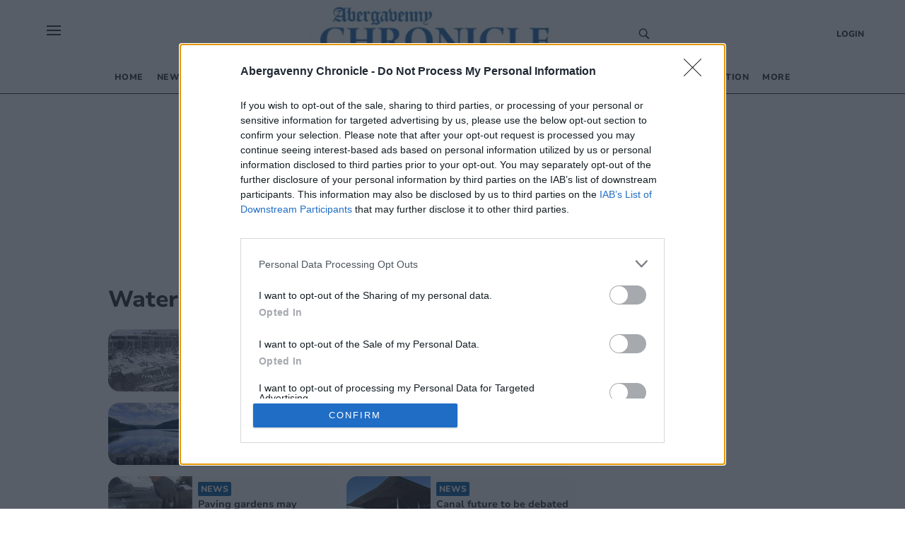

--- FILE ---
content_type: text/html; charset=utf-8
request_url: https://www.abergavennychronicle.com/topic/water
body_size: 32899
content:
<!DOCTYPE html><html><head><meta charSet="utf-8"/><meta name="viewport" content="width=device-width"/><meta property="og:url" content="https://www.abergavennychronicle.com"/><meta property="og:type" content="website"/><meta property="og:locale" content="en"/><meta property="og:site_name" content="Abergavenny Chronicle"/><link rel="canonical" href=""/><script async="" id="ebx" src="//applets.ebxcdn.com/ebx.js"></script><script async="" src="https://functions.adnami.io/api/macro/adsm.macro.abergavennychronicle.com.js"></script><link rel="icon" href="/favicons/tindle_crest.ico"/><meta name="view-transition" content="same-origin"/><meta name="google-site-verification" content="abergavennychronicle.com"/><script type="text/javascript" async="">
          try {
            (function() {
              // Prevent multiple initializations
              if (window.__cmpInitialized) {
                return;
              }
              window.__cmpInitialized = true;
              
              var host = window.location.hostname;
              var element = document.createElement('script');
              var firstScript = document.getElementsByTagName('script')[0];
              var url = 'https://cmp.inmobi.com'
                .concat('/choice/', 'uGUachD16z0h6', '/', host, '/choice.js?tag_version=V3');
              var uspTries = 0;
              var uspTriesLimit = 3;
              element.async = true;
              element.type = 'text/javascript';
              element.src = url;
            
              firstScript.parentNode.insertBefore(element, firstScript);
            
              function makeStub() {
                var TCF_LOCATOR_NAME = '__tcfapiLocator';
                var queue = [];
                var win = window;
                var cmpFrame;
                var messageHandlerAdded = false;
            
                function addFrame() {
                  var doc = win.document;
                  var otherCMP = !!(win.frames[TCF_LOCATOR_NAME]);
            
                  if (!otherCMP) {
                    if (doc.body) {
                      var iframe = doc.createElement('iframe');
            
                      iframe.style.cssText = 'display:none';
                      iframe.name = TCF_LOCATOR_NAME;
                      doc.body.appendChild(iframe);
                    } else {
                      setTimeout(addFrame, 5);
                    }
                  }
                  return !otherCMP;
                }
            
                function tcfAPIHandler() {
                  var gdprApplies;
                  var args = arguments;
            
                  if (!args.length) {
                    return queue;
                  } else if (args[0] === 'setGdprApplies') {
                    if (
                      args.length > 3 &&
                      args[2] === 2 &&
                      typeof args[3] === 'boolean'
                    ) {
                      gdprApplies = args[3];
                      if (typeof args[2] === 'function') {
                        args[2]('set', true);
                      }
                    }
                  } else if (args[0] === 'ping') {
                    var retr = {
                      gdprApplies: gdprApplies,
                      cmpLoaded: false,
                      cmpStatus: 'stub'
                    };
            
                    if (typeof args[2] === 'function') {
                      args[2](retr);
                    }
                  } else {
                    if(args[0] === 'init' && typeof args[3] === 'object') {
                      args[3] = Object.assign(args[3], { tag_version: 'V3' });
                    }
                    queue.push(args);
                  }
                }
            
                function postMessageEventHandler(event) {
                  try {
                    var msgIsString = typeof event.data === 'string';
                    var json = {};
            
                    try {
                      if (msgIsString) {
                        json = JSON.parse(event.data);
                      } else {
                        json = event.data;
                      }
                    } catch (ignore) {}
            
                    var payload = json.__tcfapiCall;
            
                    if (payload) {
                      try {
                        window.__tcfapi(
                          payload.command,
                          payload.version,
                          function(retValue, success) {
                            var returnMsg = {
                              __tcfapiReturn: {
                                returnValue: retValue,
                                success: success,
                                callId: payload.callId
                              }
                            };
                            if (msgIsString) {
                              returnMsg = JSON.stringify(returnMsg);
                            }
                            if (event && event.source && event.source.postMessage) {
                              event.source.postMessage(returnMsg, '*');
                            }
                          },
                          payload.parameter
                        );
                      } catch (e) {
                        console.warn('TCF API error:', e);
                      }
                    }
                  } catch (error) {
                    console.warn('Error in postMessageEventHandler:', error);
                  }
                }
            
                while (win) {
                  try {
                    if (win.frames[TCF_LOCATOR_NAME]) {
                      cmpFrame = win;
                      break;
                    }
                  } catch (ignore) {}
            
                  if (win === window.top) {
                    break;
                  }
                  win = win.parent;
                }
                if (!cmpFrame) {
                  addFrame();
                  win.__tcfapi = tcfAPIHandler;
                  if (!messageHandlerAdded) {
                    win.addEventListener('message', postMessageEventHandler, false);
                    messageHandlerAdded = true;
                  }
                }
              };
            
              makeStub();
            
              function makeGppStub() {
                const CMP_ID = 10;
                const SUPPORTED_APIS = [
                  '2:tcfeuv2',
                  '6:uspv1',
                  '7:usnatv1',
                  '8:usca',
                  '9:usvav1',
                  '10:uscov1',
                  '11:usutv1',
                  '12:usctv1'
                ];
                
                var gppMessageHandlerAdded = false;
            
                window.__gpp_addFrame = function (n) {
                  if (!window.frames[n]) {
                    if (document.body) {
                      var i = document.createElement("iframe");
                      i.style.cssText = "display:none";
                      i.name = n;
                      document.body.appendChild(i);
                    } else {
                      window.setTimeout(window.__gpp_addFrame, 10, n);
                    }
                  }
                };
                window.__gpp_stub = function () {
                  var b = arguments;
                  __gpp.queue = __gpp.queue || [];
                  __gpp.events = __gpp.events || [];
            
                  if (!b.length || (b.length == 1 && b[0] == "queue")) {
                    return __gpp.queue;
                  }
            
                  if (b.length == 1 && b[0] == "events") {
                    return __gpp.events;
                  }
            
                  var cmd = b[0];
                  var clb = b.length > 1 ? b[1] : null;
                  var par = b.length > 2 ? b[2] : null;
                  
                  // Validate callback is a function before using it
                  if (typeof clb !== 'function') {
                    console.warn('GPP: Invalid callback provided, skipping command:', cmd);
                    return;
                  }
                  
                  if (cmd === "ping") {
                    clb(
                      {
                        gppVersion: "1.1", // must be "Version.Subversion", current: "1.1"
                        cmpStatus: "stub", // possible values: stub, loading, loaded, error
                        cmpDisplayStatus: "hidden", // possible values: hidden, visible, disabled
                        signalStatus: "not ready", // possible values: not ready, ready
                        supportedAPIs: SUPPORTED_APIS, // list of supported APIs
                        cmpId: CMP_ID, // IAB assigned CMP ID, may be 0 during stub/loading
                        sectionList: [],
                        applicableSections: [-1],
                        gppString: "",
                        parsedSections: {},
                      },
                      true
                    );
                  } else if (cmd === "addEventListener") {
                    if (!("lastId" in __gpp)) {
                      __gpp.lastId = 0;
                    }
                    __gpp.lastId++;
                    var lnr = __gpp.lastId;
                    __gpp.events.push({
                      id: lnr,
                      callback: clb,
                      parameter: par,
                    });
                    clb(
                      {
                        eventName: "listenerRegistered",
                        listenerId: lnr, // Registered ID of the listener
                        data: true, // positive signal
                        pingData: {
                          gppVersion: "1.1", // must be "Version.Subversion", current: "1.1"
                          cmpStatus: "stub", // possible values: stub, loading, loaded, error
                          cmpDisplayStatus: "hidden", // possible values: hidden, visible, disabled
                          signalStatus: "not ready", // possible values: not ready, ready
                          supportedAPIs: SUPPORTED_APIS, // list of supported APIs
                          cmpId: CMP_ID, // list of supported APIs
                          sectionList: [],
                          applicableSections: [-1],
                          gppString: "",
                          parsedSections: {},
                        },
                      },
                      true
                    );
                  } else if (cmd === "removeEventListener") {
                    var success = false;
                    for (var i = 0; i < __gpp.events.length; i++) {
                      if (__gpp.events[i].id == par) {
                        __gpp.events.splice(i, 1);
                        success = true;
                        break;
                      }
                    }
                    clb(
                      {
                        eventName: "listenerRemoved",
                        listenerId: par, // Registered ID of the listener
                        data: success, // status info
                        pingData: {
                          gppVersion: "1.1", // must be "Version.Subversion", current: "1.1"
                          cmpStatus: "stub", // possible values: stub, loading, loaded, error
                          cmpDisplayStatus: "hidden", // possible values: hidden, visible, disabled
                          signalStatus: "not ready", // possible values: not ready, ready
                          supportedAPIs: SUPPORTED_APIS, // list of supported APIs
                          cmpId: CMP_ID, // CMP ID
                          sectionList: [],
                          applicableSections: [-1],
                          gppString: "",
                          parsedSections: {},
                        },
                      },
                      true
                    );
                  } else if (cmd === "hasSection") {
                    clb(false, true);
                  } else if (cmd === "getSection" || cmd === "getField") {
                    clb(null, true);
                  }
                  //queue all other commands
                  else {
                    __gpp.queue.push([].slice.apply(b));
                  }
                };
                window.__gpp_msghandler = function (event) {
                  try {
                    var msgIsString = typeof event.data === "string";
                    try {
                      var json = msgIsString ? JSON.parse(event.data) : event.data;
                    } catch (e) {
                      var json = null;
                    }
                    if (typeof json === "object" && json !== null && "__gppCall" in json) {
                      var i = json.__gppCall;
                      window.__gpp(
                        i.command,
                        function (retValue, success) {
                          var returnMsg = {
                            __gppReturn: {
                              returnValue: retValue,
                              success: success,
                              callId: i.callId,
                            },
                          };
                          event.source.postMessage(msgIsString ? JSON.stringify(returnMsg) : returnMsg, "*");
                        },
                        "parameter" in i ? i.parameter : null,
                        "version" in i ? i.version : "1.1"
                      );
                    }
                  } catch (error) {
                    console.warn('Error in __gpp_msghandler:', error);
                  }
                };
                if (!("__gpp" in window) || typeof window.__gpp !== "function") {
                  window.__gpp = window.__gpp_stub;
                  if (!gppMessageHandlerAdded) {
                    window.addEventListener("message", window.__gpp_msghandler, false);
                    gppMessageHandlerAdded = true;
                  }
                  window.__gpp_addFrame("__gppLocator");
                }
              };
            
              makeGppStub();
            
              var uspStubFunction = function() {
                var arg = arguments;
                if (typeof window.__uspapi !== uspStubFunction) {
                  setTimeout(function() {
                    if (typeof window.__uspapi !== 'undefined') {
                      try {
                        window.__uspapi.apply(window.__uspapi, arg);
                      } catch (e) {
                        console.warn('USP API error:', e);
                      }
                    }
                  }, 500);
                }
              };
            
              var checkIfUspIsReady = function() {
                uspTries++;
                if (window.__uspapi === uspStubFunction && uspTries < uspTriesLimit) {
                  console.warn('USP is not accessible');
                } else {
                  clearInterval(uspInterval);
                }
              };
            
              if (typeof window.__uspapi === 'undefined') {
                window.__uspapi = uspStubFunction;
                var uspInterval = setInterval(checkIfUspIsReady, 6000);
              }
              
              // Add cleanup function for page unload
              window.addEventListener('beforeunload', function() {
                try {
                  if (window.__gpp_msghandler) {
                    window.removeEventListener("message", window.__gpp_msghandler, false);
                  }
                } catch (e) {
                  console.warn('Error during CMP cleanup:', e);
                }
              });
            })()
        } catch (e) {
          console.error("Error in InMobi Choice consent script:", e.message);
        }
          </script><title>Abergavenny Chronicle - local news at the heart of the community</title><meta name="robots" content="index,follow"/><meta name="googlebot" content="index,follow"/><meta name="description" content="Latest news, sport and what’s on in Abergavenny and your local area."/><meta property="og:title" content="Abergavenny Chronicle - local news at the heart of the community"/><meta property="og:description" content="Latest news, sport and what’s on in Abergavenny and your local area."/><meta property="og:image" content="/images/cat_images/News.jpg"/><meta property="og:image:alt" content="Water"/><script type="application/ld+json">{
    "@context": "https://schema.org",
    "@type": "BreadcrumbList",
    "itemListElement": [
      {
        "@type": "ListItem",
        "position": 1,
        "item": {
          "@id": "www.abergavennychronicle.com/topic/water",
          "name": "Water"
        }
      }
     ]
  }</script><script type="text/javascript">
              (function() {
                /** CONFIGURATION START **/
                var _sf_async_config = window._sf_async_config = (window._sf_async_config || {});
                _sf_async_config.uid = 65613;
                _sf_async_config.domain = "abergavennychronicle.com"; //CHANGE THIS TO THE ROOT DOMAIN
                _sf_async_config.flickerControl = false;
                _sf_async_config.useCanonical = true;
                _sf_async_config.useCanonicalDomain = true;
                _sf_async_config.sections = "Water"; // CHANGE THIS TO YOUR SECTION NAME(s)
                _sf_async_config.authors = ""; // CHANGE THIS TO YOUR AUTHOR NAME(s)
                _sf_async_config.title = "Abergavenny Chronicle - local news at the heart of the community";
                _sf_async_config.pagetype = 'article';
                _sf_async_config.path = 'www.abergavennychronicle.com/topic/water';
                /** CONFIGURATION END **/
                function loadChartbeat() {
                var e = document.createElement('script');
                var n = document.getElementsByTagName('script')[0];
                e.type = 'text/javascript';
                e.async = true;
                e.src = '//static.chartbeat.com/js/chartbeat.js';;
                n.parentNode.insertBefore(e, n);
                }
                loadChartbeat();
                })();
              </script><script>
          (function(w,d,s,l,i){w[l]=w[l]||[];w[l].push({'gtm.start':
          new Date().getTime(),event:'gtm.js'});var f=d.getElementsByTagName(s)[0],
          j=d.createElement(s),dl=l!='dataLayer'?'&l='+l:'';j.async=true;j.src=
          'https://www.googletagmanager.com/gtm.js?id='+i+dl;f.parentNode.insertBefore(j,f);
          })(window,document,'script','dataLayer','GTM-KHHQRSR');
        </script><script>
            window.dataLayer = window.dataLayer || [];
            function gtag(){dataLayer.push(arguments);}
            gtag('js', new Date());
          
            gtag('config', 'G-JQKNCXMZ5K');
</script><script async="" src="https://www.googletagmanager.com/gtag/js?id=G-JQKNCXMZ5K"></script><meta name="next-head-count" content="26"/><meta name="bsi" content="152914315690"/><script src="/PuzzleSDK/Bundle/pml.js" defer=""></script><link rel="preload" href="/_next/static/css/d00c8ee736709a15.css" as="style"/><link rel="stylesheet" href="/_next/static/css/d00c8ee736709a15.css" data-n-g=""/><noscript data-n-css=""></noscript><script defer="" nomodule="" src="/_next/static/chunks/polyfills-0d1b80a048d4787e.js"></script><script defer="" src="/_next/static/chunks/2990218c-a013b945203aa83a.js"></script><script defer="" src="/_next/static/chunks/82a6ce3c-9ae1cfe19f080cc8.js"></script><script defer="" src="/_next/static/chunks/5617.68138c78f131d5ea.js"></script><script defer="" src="/_next/static/chunks/6337.c752b17239c0835d.js"></script><script defer="" src="/_next/static/chunks/280.916efe1bc9af5c6c.js"></script><script defer="" src="/_next/static/chunks/4257.f5f41a3df92ff58e.js"></script><script defer="" src="/_next/static/chunks/e45e4145-b177c1e63ab0804b.js"></script><script defer="" src="/_next/static/chunks/2253-0da88068b34153c5.js"></script><script defer="" src="/_next/static/chunks/8907.d47c06a4b2ef2bea.js"></script><script defer="" src="/_next/static/chunks/882.6a05213f51abc5ed.js"></script><script defer="" src="/_next/static/chunks/5823.0bf259c21754c4d3.js"></script><script src="/_next/static/chunks/webpack-35b992810cc3a387.js" defer=""></script><script src="/_next/static/chunks/framework-ef91cdc4e4d05e09.js" defer=""></script><script src="/_next/static/chunks/main-e3f6c261eec13e6e.js" defer=""></script><script src="/_next/static/chunks/pages/_app-d5299a3437a3bd86.js" defer=""></script><script src="/_next/static/chunks/5e1d0a5e-ddfb2df3133e93e7.js" defer=""></script><script src="/_next/static/chunks/1534-a565f04f99ae8f80.js" defer=""></script><script src="/_next/static/chunks/1996-7aa5810309b6c880.js" defer=""></script><script src="/_next/static/chunks/5605-acb88436a061f750.js" defer=""></script><script src="/_next/static/chunks/4713-ac3ee6290bb41a24.js" defer=""></script><script src="/_next/static/chunks/7565-2d078d38eaff6827.js" defer=""></script><script src="/_next/static/chunks/3027-c299b3789f3f56f4.js" defer=""></script><script src="/_next/static/chunks/4609-84477099ff54962f.js" defer=""></script><script src="/_next/static/chunks/pages/%5Bprimary_route%5D/%5Bseconday_route%5D-2dd29c135f818b7c.js" defer=""></script><script src="/_next/static/5r-4__2lNZl6Dh2Qu5ZX3/_buildManifest.js" defer=""></script><script src="/_next/static/5r-4__2lNZl6Dh2Qu5ZX3/_ssgManifest.js" defer=""></script><style data-styled="" data-styled-version="5.3.5">@-webkit-keyframes fade-in{from{opacity:0;}}/*!sc*/
@keyframes fade-in{from{opacity:0;}}/*!sc*/
@-webkit-keyframes fade-out{to{opacity:0;}}/*!sc*/
@keyframes fade-out{to{opacity:0;}}/*!sc*/
@view-transition{-webkit-navigation:auto;-moz-navigation:auto;-ms-navigation:auto;navigation:auto;}/*|*/@media (prefers-reduced-motion:reduce){@view-transition{-webkit-navigation:none;-moz-navigation:none;-ms-navigation:none;navigation:none;}}/*!sc*/
:root{view-transition-name:page;}/*!sc*/
:root::view-transition-old(page){-webkit-animation-name:fade-out;animation-name:fade-out;-webkit-transform-origin:100% 50%;-ms-transform-origin:100% 50%;transform-origin:100% 50%;}/*!sc*/
html,body{background-color:white;padding:0;margin:0;font-family:"Nunito",sans-serif;color:#272727;}/*!sc*/
a{color:inherit;-webkit-text-decoration:none;text-decoration:none;}/*!sc*/
p{margin:0;}/*!sc*/
h1{font-family:"Nunito";font-size:52px;font-style:normal;font-weight:800;line-height:60px;}/*!sc*/
@media (max-width:768px){h1{font-size:24px;line-height:32px;}}/*!sc*/
h2{font-family:"Nunito";font-size:32px;font-style:normal;font-weight:800;line-height:40px;}/*!sc*/
@media (max-width:768px){h2{font-size:20px;line-height:24px;}}/*!sc*/
*{box-sizing:border-box;}/*!sc*/
.ril-image-current{object-fit:contain;max-height:100vh;max-width:100vw;}/*!sc*/
data-styled.g1[id="sc-global-khhkej1"]{content:"sc-global-khhkej1,"}/*!sc*/
.iJDyvv{max-width:975px;margin:1rem auto;}/*!sc*/
@media (max-width:1150px){.iJDyvv{max-width:95vw;margin:1rem auto;}}/*!sc*/
.iJDyvv.section-wrapper{margin:250px auto 1rem;}/*!sc*/
@media (max-width:1150px){.iJDyvv.section-wrapper{margin:1rem auto;}}/*!sc*/
data-styled.g4[id="CenterWrapperstyled__InnerWrapper-sc-wsic9j-1"]{content:"iJDyvv,"}/*!sc*/
.fCyhxd{display:grid;cursor:default;grid-template-columns:1fr 1fr 2fr;padding:32px 52px 0px 52px;font-size:14px;font-weight:400;line-height:16px;background:#FFF;font-family:'Nunito',sans-serif;border-top:1px solid #00589F;}/*!sc*/
@media (max-width:768px){.fCyhxd{grid-template-columns:1fr;padding:16px;}}/*!sc*/
data-styled.g5[id="Footerstyled__FooterWrapper-sc-4mau84-0"]{content:"fCyhxd,"}/*!sc*/
.kgitTH{max-width:70%;text-align:left;}/*!sc*/
.kgitTH address{font-style:normal;}/*!sc*/
.kgitTH .contact-link{display:-webkit-box;display:-webkit-flex;display:-ms-flexbox;display:flex;-webkit-align-items:center;-webkit-box-align:center;-ms-flex-align:center;align-items:center;}/*!sc*/
data-styled.g6[id="Footerstyled__InnerContactWrapper-sc-4mau84-1"]{content:"kgitTH,"}/*!sc*/
.idEKQs{display:-webkit-box;display:-webkit-flex;display:-ms-flexbox;display:flex;}/*!sc*/
@media (max-width:768px){.idEKQs{margin:20px 0 20px 0;}}/*!sc*/
.idEKQs .newsletter-footer{margin:0;padding:0;background-color:#FFF;}/*!sc*/
.idEKQs .newsletter-footer .newsletter_card .grid_container,.idEKQs .newsletter-footer .checkbox{width:85%;}/*!sc*/
data-styled.g7[id="Footerstyled__NewsletterWrapper-sc-4mau84-2"]{content:"idEKQs,"}/*!sc*/
.kfIVEr{display:-webkit-box;display:-webkit-flex;display:-ms-flexbox;display:flex;padding:0;-webkit-flex-direction:column;-ms-flex-direction:column;flex-direction:column;}/*!sc*/
@media (max-width:768px){.kfIVEr{-webkit-flex-direction:row;-ms-flex-direction:row;flex-direction:row;}}/*!sc*/
data-styled.g8[id="Footerstyled__ContactDetailsWrapper-sc-4mau84-3"]{content:"kfIVEr,"}/*!sc*/
.kdVmIp{max-width:100%;width:100%;margin-bottom:32px;}/*!sc*/
.kdVmIp #logo{max-width:250px;margin:0;}/*!sc*/
@media (max-width:768px){.kdVmIp{margin:0 auto;width:100%;}.kdVmIp #logo{margin:0 auto;}}/*!sc*/
data-styled.g9[id="Footerstyled__LogoWrapper-sc-4mau84-4"]{content:"kdVmIp,"}/*!sc*/
.cRpDUh{background:#FFF;display:-webkit-box;display:-webkit-flex;display:-ms-flexbox;display:flex;padding:12px 52px 32px;font-family:'Koh',serif;font-style:normal;font-weight:400;line-height:16px;}/*!sc*/
data-styled.g10[id="Footerstyled__FooterBottom-sc-4mau84-5"]{content:"cRpDUh,"}/*!sc*/
.dVUVZt{background:#FFF;}/*!sc*/
data-styled.g11[id="Footerstyled__FooterBottomBorderContainer-sc-4mau84-6"]{content:"dVUVZt,"}/*!sc*/
.hmxnFS{width:calc(100% - 104px);border-top:1px solid #272727;margin:0 auto;background:#FFF;}/*!sc*/
data-styled.g12[id="Footerstyled__FooterBottomBorder-sc-4mau84-7"]{content:"hmxnFS,"}/*!sc*/
.ckqCBA{display:-webkit-box;display:-webkit-flex;display:-ms-flexbox;display:flex;}/*!sc*/
@media (max-width:768px){.ckqCBA{padding-top:26px;}}/*!sc*/
data-styled.g13[id="Footerstyled__ContactWrapper-sc-4mau84-8"]{content:"ckqCBA,"}/*!sc*/
.ieeCZS{margin-right:auto;}/*!sc*/
@media (max-width:768px){.ieeCZS{margin:0;}}/*!sc*/
data-styled.g14[id="Footerstyled__SocialWrapper-sc-4mau84-9"]{content:"ieeCZS,"}/*!sc*/
.cuKBbF{padding-bottom:8px;font-size:12px;font-style:normal;font-weight:800;line-height:12px;text-transform:uppercase;}/*!sc*/
data-styled.g15[id="Footerstyled__SubHeading-sc-4mau84-10"]{content:"cuKBbF,"}/*!sc*/
.hZRjGZ{display:-webkit-box;display:-webkit-flex;display:-ms-flexbox;display:flex;-webkit-box-pack:start;-webkit-justify-content:flex-start;-ms-flex-pack:start;justify-content:flex-start;}/*!sc*/
.hZRjGZ a{padding-right:8px;}/*!sc*/
data-styled.g16[id="Footerstyled__SocialLinkWrapper-sc-4mau84-11"]{content:"hZRjGZ,"}/*!sc*/
.hhjrfu{display:-webkit-box;display:-webkit-flex;display:-ms-flexbox;display:flex;-webkit-flex-direction:column;-ms-flex-direction:column;flex-direction:column;padding:0 50px;}/*!sc*/
.hhjrfu .footer-menu{list-style-type:none;padding:0;margin:0;}/*!sc*/
.hhjrfu .footer-menu li{margin:4px 0;}/*!sc*/
.hhjrfu .footer-menu li:hover{-webkit-text-decoration:underline;text-decoration:underline;}/*!sc*/
@media (max-width:768px){.hhjrfu{padding:16px 0 0 0;}}/*!sc*/
data-styled.g17[id="Footerstyled__FooterMenuWrapper-sc-4mau84-12"]{content:"hhjrfu,"}/*!sc*/
.ctzgUt{display:-webkit-inline-box;display:-webkit-inline-flex;display:-ms-inline-flexbox;display:inline-flex;padding-bottom:8px;}/*!sc*/
.ctzgUt svg{margin-right:10px;}/*!sc*/
data-styled.g18[id="Footerstyled__LinksWrapper-sc-4mau84-13"]{content:"ctzgUt,"}/*!sc*/
.hmqzZk{font-size:12px;}/*!sc*/
data-styled.g19[id="Footerstyled__LegalText-sc-4mau84-14"]{content:"hmqzZk,"}/*!sc*/
.gpnIjg{display:-webkit-box;display:-webkit-flex;display:-ms-flexbox;display:flex;-webkit-align-items:center;-webkit-box-align:center;-ms-flex-align:center;align-items:center;}/*!sc*/
data-styled.g20[id="SocialLinkstyled__SocialLinkStyledWrapper-sc-cxgc9t-0"]{content:"gpnIjg,"}/*!sc*/
.kgJpcH{border-radius:25px;width:20px;height:20px;-webkit-text-decoration:none;text-decoration:none;display:-webkit-box;display:-webkit-flex;display:-ms-flexbox;display:flex;border:0;outline:0;cursor:pointer;-webkit-box-pack:center;-webkit-justify-content:center;-ms-flex-pack:center;justify-content:center;-webkit-align-items:center;-webkit-box-align:center;-ms-flex-align:center;align-items:center;cursor:pointer;background-color:transparent;}/*!sc*/
.kgJpcH svg{color:#1977f3;fill:white;font-size:16px;}/*!sc*/
.kgJpcH svg:hover{fill:white;}/*!sc*/
.fyYSFZ{border-radius:25px;width:20px;height:20px;-webkit-text-decoration:none;text-decoration:none;display:-webkit-box;display:-webkit-flex;display:-ms-flexbox;display:flex;border:0;outline:0;cursor:pointer;-webkit-box-pack:center;-webkit-justify-content:center;-ms-flex-pack:center;justify-content:center;-webkit-align-items:center;-webkit-box-align:center;-ms-flex-align:center;align-items:center;cursor:pointer;background-color:transparent;}/*!sc*/
.fyYSFZ svg{color:#0f1419;fill:white;font-size:16px;}/*!sc*/
.fyYSFZ svg:hover{fill:white;}/*!sc*/
data-styled.g21[id="SocialLinkstyled__SocialLinkStyled-sc-cxgc9t-1"]{content:"kgJpcH,fyYSFZ,"}/*!sc*/
.hrJPfr{height:100%;display:-webkit-box;display:-webkit-flex;display:-ms-flexbox;display:flex;-webkit-align-items:center;-webkit-box-align:center;-ms-flex-align:center;align-items:center;}/*!sc*/
data-styled.g24[id="Logo__Link-sc-m24d4e-1"]{content:"hrJPfr,"}/*!sc*/
.ilzXJo{width:350px;height:85px;object-fit:contain;margin:0 auto;cursor:pointer;}/*!sc*/
@media (max-width:1170px){.ilzXJo{width:250px;margin:auto;height:70px;}}/*!sc*/
@media (max-width:450px){.ilzXJo{width:220px;margin:auto;height:70px;}}/*!sc*/
data-styled.g25[id="Logo__Image-sc-m24d4e-2"]{content:"ilzXJo,"}/*!sc*/
.ihwjaE{display:-webkit-box;display:-webkit-flex;display:-ms-flexbox;display:flex;-webkit-align-content:center;-ms-flex-line-pack:center;align-content:center;}/*!sc*/
data-styled.g26[id="CheckBoxstyled__CheckboxWrapper-sc-8bsjax-0"]{content:"ihwjaE,"}/*!sc*/
.fpkqNb{font-family:'Koh',serif;font-size:12px;font-style:normal;font-weight:400;line-height:16px;}/*!sc*/
.fpkqNb a{color:#00589F;}/*!sc*/
data-styled.g27[id="CheckBoxstyled__StyledLabel-sc-8bsjax-1"]{content:"fpkqNb,"}/*!sc*/
.fybOVn{background-color:#DCEFFF;border-radius:16px;padding:0.5rem 6rem;margin-top:20px;}/*!sc*/
@media (max-width:768px){.fybOVn{padding:0.5rem 0;}}/*!sc*/
.fybOVn .newsletter_card{display:-webkit-box;display:-webkit-flex;display:-ms-flexbox;display:flex;-webkit-flex-direction:column;-ms-flex-direction:column;flex-direction:column;-webkit-box-pack:center;-webkit-justify-content:center;-ms-flex-pack:center;justify-content:center;-webkit-align-items:center;-webkit-box-align:center;-ms-flex-align:center;align-items:center;box-shadow:none;margin:0;}/*!sc*/
.fybOVn .checkbox label{font-family:'Koh',serif;font-size:12px;font-style:normal;font-weight:400;line-height:16px;margin-left:6px;}/*!sc*/
.fybOVn .checkbox a{-webkit-text-decoration:underline;text-decoration:underline;}/*!sc*/
.fybOVn h1{font-family:'Nunito',sans-serif;font-size:12px;font-style:normal;font-weight:800;line-height:12px;text-transform:uppercase;margin-bottom:10px;}/*!sc*/
data-styled.g28[id="NewsLetterSignUpstyled__NewsLetterSignUpWrapper-sc-aru595-0"]{content:"fybOVn,"}/*!sc*/
.hKaFeL{font-family:'Koh',serif;font-size:18px;font-style:normal;font-weight:400;line-height:24px;margin-bottom:10px;text-align:center;}/*!sc*/
data-styled.g29[id="NewsLetterSignUpstyled__Info-sc-aru595-1"]{content:"hKaFeL,"}/*!sc*/
.crjyZV{position:relative;display:-webkit-box;display:-webkit-flex;display:-ms-flexbox;display:flex;-webkit-flex-direction:column;-ms-flex-direction:column;flex-direction:column;margin-bottom:10px;}/*!sc*/
data-styled.g30[id="NewsLetterSignUpstyled__InputWrapper-sc-aru595-2"]{content:"crjyZV,"}/*!sc*/
.bgmdkq{display:-webkit-box;display:-webkit-flex;display:-ms-flexbox;display:flex;-webkit-flex-direction:column;-ms-flex-direction:column;flex-direction:column;}/*!sc*/
@media (max-width:768px){.bgmdkq{grid-template-columns:1fr;row-gap:10px;}}/*!sc*/
data-styled.g31[id="NewsLetterSignUpstyled__Grid-sc-aru595-3"]{content:"bgmdkq,"}/*!sc*/
.hIxYBA{background-color:#00589F;color:#FFF;position:absolute;height:40px;-webkit-align-items:center;-webkit-box-align:center;-ms-flex-align:center;align-items:center;right:0;top:1px;border:0;width:90px;border-radius:0 20px 20px 0;cursor:pointer;font-family:'Nunito',sans-serif;font-size:16px;font-style:normal;font-weight:600;line-height:24px;}/*!sc*/
.hIxYBA:hover{background-color:#216CA8;}/*!sc*/
.hIxYBA:focus{background-color:#014984;}/*!sc*/
.hIxYBA:disabled{cursor:not-allowed;}/*!sc*/
data-styled.g33[id="NewsLetterSignUpstyled__SubmitButton-sc-aru595-5"]{content:"hIxYBA,"}/*!sc*/
.inYbVm{font-family:'Nunito',sans-serif;outline:0;width:100%;margin:auto 0;border:0;padding:20px;font-size:16px;line-height:24px;box-sizing:border-box;border-radius:20px;background-color:#FFF;border:1px solid #BEBEBE;height:40px;}/*!sc*/
.inYbVm:focus{border:1px solid #00589F;}/*!sc*/
.inYbVm:hover{border:1px solid #00589F;}/*!sc*/
.inYbVm::-webkit-input-placeholder{color:grey;}/*!sc*/
.inYbVm::-moz-placeholder{color:grey;}/*!sc*/
.inYbVm:-ms-input-placeholder{color:grey;}/*!sc*/
.inYbVm::placeholder{color:grey;}/*!sc*/
data-styled.g35[id="Fieldstyled__InputStyled-sc-dpy94y-0"]{content:"inYbVm,"}/*!sc*/
.iUrbTJ{right:0;top:12px;position:absolute;}/*!sc*/
data-styled.g38[id="Fieldstyled__IconWrapper-sc-dpy94y-3"]{content:"iUrbTJ,"}/*!sc*/
.iwGrFT{display:-webkit-box;display:-webkit-flex;display:-ms-flexbox;display:flex;-webkit-align-items:start;-webkit-box-align:start;-ms-flex-align:start;align-items:start;-webkit-flex-direction:column;-ms-flex-direction:column;flex-direction:column;width:100%;position:relative;}/*!sc*/
.iwGrFT span{margin-right:5px;}/*!sc*/
data-styled.g41[id="Fieldstyled__InputWrapper-sc-dpy94y-6"]{content:"iwGrFT,"}/*!sc*/
.fOaJIt{font-family:'Nunito',sans-serif;font-size:32px;font-style:normal;font-weight:800;line-height:40px;}/*!sc*/
@media (max-width:768px){.fOaJIt{font-size:20px;line-height:24px;}}/*!sc*/
.hEkSXa{text-transform:uppercase;font-family:'Nunito',sans-serif;font-size:13px;font-style:normal;font-weight:900;line-height:30px;-webkit-letter-spacing:0.05em;-moz-letter-spacing:0.05em;-ms-letter-spacing:0.05em;letter-spacing:0.05em;text-align:left;margin:0;color:#00589F;}/*!sc*/
data-styled.g44[id="Titlestyled__StyledTitle-sc-1ijng3a-0"]{content:"fOaJIt,hEkSXa,"}/*!sc*/
.bevunH{display:-webkit-box;display:-webkit-flex;display:-ms-flexbox;display:flex;-webkit-column-gap:10px;column-gap:10px;-webkit-flex-wrap:wrap;-ms-flex-wrap:wrap;flex-wrap:wrap;-webkit-align-items:center;-webkit-box-align:center;-ms-flex-align:center;align-items:center;-webkit-box-pack:justify;-webkit-justify-content:space-between;-ms-flex-pack:justify;justify-content:space-between;}/*!sc*/
data-styled.g45[id="Titlestyled__TitleWrapper-sc-1ijng3a-1"]{content:"bevunH,"}/*!sc*/
.lnMYDK{padding:1.5rem;background:#DCEFFF;border-radius:16px;display:grid;row-gap:12px;}/*!sc*/
@media (max-width:768px){.lnMYDK{padding:1rem;}}/*!sc*/
.lnMYDK .tab{font-family:'Nunito',sans-serif;font-size:12px;font-style:normal;font-weight:800;line-height:12px;text-transform:uppercase;color:#00589F;text-align:center;}/*!sc*/
data-styled.g46[id="Cardstyled__Wrapper-sc-3i636i-0"]{content:"lnMYDK,"}/*!sc*/
.ceHCmK{display:-webkit-box;display:-webkit-flex;display:-ms-flexbox;display:flex;-webkit-align-items:center;-webkit-box-align:center;-ms-flex-align:center;align-items:center;-webkit-box-pack:center;-webkit-justify-content:center;-ms-flex-pack:center;justify-content:center;height:48px;padding-left:18px;padding-right:18px;border-bottom:1px solid #272727;}/*!sc*/
.ceHCmK a{display:-webkit-box;display:-webkit-flex;display:-ms-flexbox;display:flex;-webkit-align-items:center;-webkit-box-align:center;-ms-flex-align:center;align-items:center;}/*!sc*/
data-styled.g47[id="Menustyled__PrimaryMenuWrapper-sc-1pskso5-0"]{content:"ceHCmK,"}/*!sc*/
.eBvkaT{position:relative;}/*!sc*/
@media (max-width:1170px){.eBvkaT{display:none;}}/*!sc*/
data-styled.g48[id="Menustyled__Wrapper-sc-1pskso5-1"]{content:"eBvkaT,"}/*!sc*/
.jKuPPf{padding:0 0.6rem;display:-webkit-box;display:-webkit-flex;display:-ms-flexbox;display:flex;}/*!sc*/
data-styled.g52[id="Menustyled__Route-sc-1pskso5-5"]{content:"jKuPPf,"}/*!sc*/
.ca-dJOX{cursor:pointer;font-size:12px;font-style:normal;font-weight:800;line-height:12px;text-transform:uppercase;-webkit-letter-spacing:0.5px;-moz-letter-spacing:0.5px;-ms-letter-spacing:0.5px;letter-spacing:0.5px;margin:auto 0;text-align:center;vertical-align:middle;}/*!sc*/
.ca-dJOX:hover{color:#00589F;}/*!sc*/
data-styled.g53[id="Menustyled__StyledRouteTitle-sc-1pskso5-6"]{content:"ca-dJOX,"}/*!sc*/
.deeBTV{padding:0;}/*!sc*/
data-styled.g55[id="FullMenustyled__StyledHamburgerWrapper-sc-1w0m8ov-0"]{content:"deeBTV,"}/*!sc*/
.cqwPTv{width:20px;height:20px;}/*!sc*/
data-styled.g56[id="FullMenustyled__Placeholder-sc-1w0m8ov-1"]{content:"cqwPTv,"}/*!sc*/
.habHPd{display:-webkit-box;display:-webkit-flex;display:-ms-flexbox;display:flex;justify-items:center;-webkit-align-items:center;-webkit-box-align:center;-ms-flex-align:center;align-items:center;position:relative;}/*!sc*/
data-styled.g60[id="FullMenustyled__FullMenuWrapper-sc-1w0m8ov-5"]{content:"habHPd,"}/*!sc*/
.hBasir{display:-webkit-box;display:-webkit-flex;display:-ms-flexbox;display:flex;-webkit-box-pack:end;-webkit-justify-content:flex-end;-ms-flex-pack:end;justify-content:flex-end;-webkit-align-items:center;-webkit-box-align:center;-ms-flex-align:center;align-items:center;}/*!sc*/
.hBasir button{padding-right:15px;}/*!sc*/
@media (min-width:1170px){.hBasir{display:none;}}/*!sc*/
data-styled.g70[id="Socialstyled__Wrapper-sc-1xd6fd1-0"]{content:"hBasir,"}/*!sc*/
.cXXNtD{font-family:'Nunito',sans-serif;font-size:12px;font-style:normal;cursor:pointer;font-style:normal;font-weight:800;line-height:12px;text-transform:uppercase;background:none;border:0px;color:#272727;}/*!sc*/
data-styled.g74[id="Authstyled__Login-sc-1w1lsfc-1"]{content:"cXXNtD,"}/*!sc*/
.jUOfMf{display:-webkit-box;display:-webkit-flex;display:-ms-flexbox;display:flex;-webkit-align-items:center;-webkit-box-align:center;-ms-flex-align:center;align-items:center;-webkit-box-pack:end;-webkit-justify-content:flex-end;-ms-flex-pack:end;justify-content:flex-end;padding-top:10px;}/*!sc*/
@media (max-width:1170px){.jUOfMf{display:none;}}/*!sc*/
data-styled.g75[id="Authstyled__AuthWrapper-sc-1w1lsfc-2"]{content:"jUOfMf,"}/*!sc*/
.conoim{display:grid;grid-template-rows:70px;grid-template-columns:0.4fr 2fr 0.4fr;border-bottom:1px solid #272727;padding:0 16px;}/*!sc*/
@media (min-width:768px){.conoim{display:grid;grid-template-rows:85px;grid-template-columns:1fr 2fr 1fr 55px;-webkit-box-pack:justify;-webkit-justify-content:space-between;-ms-flex-pack:justify;justify-content:space-between;position:relative;}}/*!sc*/
@media (min-width:1170px){.conoim{border-bottom:0;padding:0 52px;}}/*!sc*/
data-styled.g88[id="Topbarstyled__Wrapper-sc-soygdx-0"]{content:"conoim,"}/*!sc*/
.eTlmix{display:-webkit-box;display:-webkit-flex;display:-ms-flexbox;display:flex;-webkit-align-items:center;-webkit-box-align:center;-ms-flex-align:center;align-items:center;justfify-content:flex-start;}/*!sc*/
data-styled.g89[id="Topbarstyled__InnerWrapper-sc-soygdx-1"]{content:"eTlmix,"}/*!sc*/
.eOUyja{display:none;}/*!sc*/
@media (min-width:768px){.eOUyja{margin:auto 0;display:-webkit-box;display:-webkit-flex;display:-ms-flexbox;display:flex;-webkit-box-pack:end;-webkit-justify-content:end;-ms-flex-pack:end;justify-content:end;}}/*!sc*/
@media (min-width:1170px){.eOUyja{padding-top:10px;}}/*!sc*/
data-styled.g90[id="Topbarstyled__PrimaryMenuSearchWrapper-sc-soygdx-2"]{content:"eOUyja,"}/*!sc*/
.eMRznF{background:white;border:none;font-size:1.8rem;margin:auto 0 auto 10px;padding:0;display:-webkit-box;display:-webkit-flex;display:-ms-flexbox;display:flex;-webkit-align-items:center;-webkit-box-align:center;-ms-flex-align:center;align-items:center;cursor:pointer;}/*!sc*/
.eMRznF svg{width:16px;height:16px;}/*!sc*/
data-styled.g92[id="Searchstyled__SearchButton-sc-1hoi110-1"]{content:"eMRznF,"}/*!sc*/
.frVcYo{display:-webkit-box;display:-webkit-flex;display:-ms-flexbox;display:flex;width:100%;}/*!sc*/
.frVcYo div{display:none;-webkit-animation:kDZho 0.3s ease-in-out;animation:kDZho 0.3s ease-in-out;}/*!sc*/
@media (max-width:768px){.frVcYo{display:none;}}/*!sc*/
data-styled.g93[id="Searchstyled__SearchWrapper-sc-1hoi110-2"]{content:"frVcYo,"}/*!sc*/
.esMLbm{display:-webkit-box;display:-webkit-flex;display:-ms-flexbox;display:flex;width:100%;}/*!sc*/
@media (min-width:768px){.esMLbm{display:none;}}/*!sc*/
data-styled.g94[id="Searchstyled__SearchWrapperMobile-sc-1hoi110-3"]{content:"esMLbm,"}/*!sc*/
.kMUXQE{background:white;position:-webkit-sticky;position:sticky;top:0;z-index:1000;width:100%;}/*!sc*/
data-styled.g99[id="Navbarstyled__Navbar-sc-97icrg-0"]{content:"kMUXQE,"}/*!sc*/
.RBkGu{width:100%;display:-webkit-box;display:-webkit-flex;display:-ms-flexbox;display:flex;-webkit-box-pack:center;-webkit-justify-content:center;-ms-flex-pack:center;justify-content:center;justify-items:center;height:250px;position:relative;}/*!sc*/
data-styled.g138[id="MPUstyled__MPUWrapper-sc-1cdmm4p-0"]{content:"RBkGu,"}/*!sc*/
.iEeMlD{position:absolute;}/*!sc*/
data-styled.g139[id="MPUstyled__MPUInnerWrapper-sc-1cdmm4p-1"]{content:"iEeMlD,"}/*!sc*/
.eGqTwL{cursor:pointer;position:relative;background:#F9F9F9;border-radius:16px;display:grid;grid-template-columns:119px 1fr;position:relative;font-size:12px;}/*!sc*/
@media (min-width:768px){.eGqTwL{max-height:110px;}}/*!sc*/
.eGqTwL .inner_wrapper{padding:8px;margin:auto 0;height:100%;}/*!sc*/
.eGqTwL .title{font-size:14px !important;font-style:normal;font-weight:700;line-height:16px;}/*!sc*/
.eGqTwL .title p{margin:0;overflow:hidden;text-overflow:ellipsis;display:-webkit-box;-webkit-line-clamp:4;-webkit-box-orient:vertical;}/*!sc*/
@media (max-width:768px){.eGqTwL .title p{-webkit-line-clamp:2;}}/*!sc*/
.eGqTwL .title:hover{-webkit-text-decoration:underline;text-decoration:underline;}/*!sc*/
@media (max-width:768px){.eGqTwL .title{max-width:100%;}}/*!sc*/
.eGqTwL .image_wrapper{overflow:hidden;}/*!sc*/
@media (max-width:768px){.eGqTwL .image_wrapper{display:none;}}/*!sc*/
.eGqTwL img{height:100%;object-fit:cover;width:119px;border-radius:16px 0 0 16px;}/*!sc*/
@media (max-width:768px){.eGqTwL{grid-template-columns:1fr;}}/*!sc*/
.eGqTwL .live{position:absolute;top:0;background-color:white;font-family:'Nunito',sans-serif;font-size:13px;font-style:normal;font-weight:900;line-height:16px;-webkit-letter-spacing:0.05em;-moz-letter-spacing:0.05em;-ms-letter-spacing:0.05em;letter-spacing:0.05em;text-align:left;text-transform:uppercase;display:-webkit-box;display:-webkit-flex;display:-ms-flexbox;display:flex;color:#c80015;-webkit-align-items:center;-webkit-box-align:center;-ms-flex-align:center;align-items:center;padding:7px 11px;}/*!sc*/
.eGqTwL .live p{margin:0;}/*!sc*/
@media (max-width:768px){.eGqTwL .live{font-size:11px;padding:3px 5px;}}/*!sc*/
.eGqTwL.multiX2articles{grid-template-rows:280px auto;}/*!sc*/
@media (max-width:768px){.eGqTwL.multiX2articles{grid-template-rows:200px auto;}}/*!sc*/
.eGqTwL .tab_wrapper{display:-webkit-box;display:-webkit-flex;display:-ms-flexbox;display:flex;}/*!sc*/
.eGqTwL .breaking_news{background-color:#c80015;color:white;text-transform:uppercase;float:left;padding:1px 8px;margin:0;font-weight:900;-webkit-letter-spacing:0.05em;-moz-letter-spacing:0.05em;-ms-letter-spacing:0.05em;letter-spacing:0.05em;bottom:0;font-size:11px;}/*!sc*/
.eGqTwL .breaking_news p{margin:0;}/*!sc*/
.eGqTwL .tab{font-family:'Nunito',sans-serif;font-size:12px;font-style:normal;font-weight:800;line-height:12px;text-transform:uppercase;color:#FFF;background:#00589F;padding:4px;border-radius:2px;margin-bottom:4px;}/*!sc*/
.eGqTwL .tab p{margin:0;}/*!sc*/
.eGqTwL .tab_sponsored{background-color:#B11319;}/*!sc*/
.gPzDSw{cursor:pointer;position:relative;background:#F9F9F9;border-radius:16px;}/*!sc*/
@media (max-width:768px){.gPzDSw{grid-template-columns:112px 1fr;}}/*!sc*/
.gPzDSw .inner_wrapper{margin-top:0;}/*!sc*/
@media (max-width:768px){.gPzDSw .inner_wrapper{position:static;}}/*!sc*/
.gPzDSw .title{font-family:'Nunito',sans-serif;font-size:18px;font-weight:700;line-height:24px;}/*!sc*/
@media (max-width:768px){.gPzDSw .title{font-size:14px;line-height:16px;}}/*!sc*/
.gPzDSw .title p{margin:0;overflow:hidden;text-overflow:ellipsis;display:-webkit-box;-webkit-line-clamp:3;-webkit-box-orient:vertical;}/*!sc*/
@media (max-width:768px){.gPzDSw .title p{-webkit-line-clamp:2;}}/*!sc*/
@media (max-width:768px){.gPzDSw .title{max-width:95%;}}/*!sc*/
.gPzDSw .title:hover{cursor:pointer;-webkit-text-decoration:underline;text-decoration:underline;}/*!sc*/
.gPzDSw .inner_wrapper{padding:8px;}/*!sc*/
.gPzDSw .image_wrapper{overflow:hidden;}/*!sc*/
.gPzDSw .image_wrapper img{height:153px;object-fit:cover;width:100%;border-radius:16px 16px 0 0;}/*!sc*/
@media (max-width:768px){.gPzDSw .image_wrapper img{height:100%;border-radius:16px 0 0 16px;}}/*!sc*/
.gPzDSw .tab:nth-child(even){background-color:#00589F;color:white;}/*!sc*/
.gPzDSw .tab:nth-child(even):hover{cursor:pointer;color:white;}/*!sc*/
.gPzDSw .live{position:absolute;top:0;background-color:white;font-family:'Nunito',sans-serif;font-size:13px;font-style:normal;font-weight:900;line-height:16px;-webkit-letter-spacing:0.05em;-moz-letter-spacing:0.05em;-ms-letter-spacing:0.05em;letter-spacing:0.05em;text-align:left;text-transform:uppercase;display:grid;color:#c80015;-webkit-align-items:center;-webkit-box-align:center;-ms-flex-align:center;align-items:center;padding:4px 5px;grid-template-columns:5px 1fr;}/*!sc*/
.gPzDSw .live p{margin:0;}/*!sc*/
@media (max-width:768px){.gPzDSw .live{font-size:11px;}}/*!sc*/
@media (max-width:768px){.gPzDSw{display:grid;font-size:11px;}}/*!sc*/
.gPzDSw.multiX2articles{grid-template-rows:280px auto;}/*!sc*/
@media (max-width:768px){.gPzDSw.multiX2articles{grid-template-rows:200px auto;}}/*!sc*/
.gPzDSw .tab_wrapper{display:-webkit-box;display:-webkit-flex;display:-ms-flexbox;display:flex;}/*!sc*/
.gPzDSw .breaking_news{background-color:#c80015;color:white;text-transform:uppercase;float:left;padding:1px 8px;margin:0;font-weight:900;-webkit-letter-spacing:0.05em;-moz-letter-spacing:0.05em;-ms-letter-spacing:0.05em;letter-spacing:0.05em;bottom:0;font-size:11px;}/*!sc*/
.gPzDSw .breaking_news p{margin:0;}/*!sc*/
.gPzDSw .tab{font-family:'Nunito',sans-serif;font-size:12px;font-style:normal;font-weight:800;line-height:12px;text-transform:uppercase;color:#FFF;background:#00589F;padding:4px;border-radius:2px;margin-bottom:4px;}/*!sc*/
.gPzDSw .tab p{margin:0;}/*!sc*/
.gPzDSw .tab_sponsored{background-color:#B11319;}/*!sc*/
data-styled.g141[id="Itemstyled__SectionItemWrapper-sc-119v85k-0"]{content:"eGqTwL,gPzDSw,"}/*!sc*/
.fYfiiI{background-color:#00589F;border-radius:100px;height:52px;width:52px;position:absolute;display:-webkit-box;display:-webkit-flex;display:-ms-flexbox;display:flex;-webkit-box-pack:center;-webkit-justify-content:center;-ms-flex-pack:center;justify-content:center;bottom:12px;left:12px;}/*!sc*/
.fYfiiI svg{fill:white;margin:auto;}/*!sc*/
.articleX3plus .Herostyled__IconWrapper-sc-1kv60q9-0{height:52px;width:52px;}/*!sc*/
.articleX3plus .Herostyled__IconWrapper-sc-1kv60q9-0 svg{height:16px;}/*!sc*/
.heroplus3 .Herostyled__IconWrapper-sc-1kv60q9-0,.articles-wrapper .fYfiiI,.articleX6 .fYfiiI{height:26px;width:26px;}/*!sc*/
.heroplus3 .Herostyled__IconWrapper-sc-1kv60q9-0 svg,.articles-wrapper .fYfiiI svg,.articleX6 .fYfiiI svg{height:8px;}/*!sc*/
@media (max-width:768px){.articleX3plus .Herostyled__IconWrapper-sc-1kv60q9-0{height:26px;width:26px;}.articleX3plus .Herostyled__IconWrapper-sc-1kv60q9-0 svg{height:8px;}}/*!sc*/
data-styled.g142[id="Herostyled__IconWrapper-sc-1kv60q9-0"]{content:"fYfiiI,"}/*!sc*/
.bMKweF{background:#F9F9F9;border-radius:16px;position:relative;}/*!sc*/
.bMKweF .inner_wrapper{padding:8px;}/*!sc*/
.bMKweF .hero_image{width:100%;height:210px;object-fit:cover;border-radius:16px;cursor:pointer;}/*!sc*/
@media (max-width:768px){.bMKweF .hero_image{height:350px;}}/*!sc*/
.bMKweF .h1{font-style:normal;line-height:30px;-webkit-letter-spacing:0em;-moz-letter-spacing:0em;-ms-letter-spacing:0em;letter-spacing:0em;text-align:left;font-weight:400;font-size:18px;margin:0px;max-width:500px;}/*!sc*/
.bMKweF .hero_body{display:none;}/*!sc*/
.bMKweF .inner_wrapper{margin:auto 0;width:100%;display:grid;row-gap:8px;}/*!sc*/
.bMKweF .title_wrapper{margin:0;min-width:250px;font-family:'Nunito',sans-serif;font-size:18px;font-style:normal;font-weight:700;width:100%;line-height:24px;overflow:hidden;text-overflow:ellipsis;display:-webkit-box;-webkit-line-clamp:4;-webkit-box-orient:vertical;}/*!sc*/
@media (max-width:768px){.bMKweF .title_wrapper{font-size:24px;}}/*!sc*/
.bMKweF .title_wrapper:hover{cursor:pointer;-webkit-text-decoration:underline;text-decoration:underline;}/*!sc*/
.bMKweF .tab_sponsored{background-color:#b11319 !important;}/*!sc*/
.bMKweF .tab:nth-child(even){background-color:#00589F;color:#FFF;}/*!sc*/
.bMKweF .tab:nth-child(even):hover{background-color:#00589F;cursor:pointer;color:#FFF;}/*!sc*/
.bMKweF .tab_wrapper{display:-webkit-box;display:-webkit-flex;display:-ms-flexbox;display:flex;}/*!sc*/
.bMKweF .tab{font-size:12px;color:#FFF;background-color:#00589F;text-transform:uppercase;font-family:'Nunito',sans-serif;font-style:normal;font-weight:800;line-height:12px;text-align:left;padding:3px 8px;}/*!sc*/
.bMKweF .tab .p{margin:0;}/*!sc*/
.bMKweF .tab:hover{cursor:pointer;}/*!sc*/
.bMKweF .hero_body p{font-family:'Koh',serif;font-size:16px;font-style:normal;font-weight:400;line-height:24px;margin:0;}/*!sc*/
@media (max-width:768px){.bMKweF .hero_body p{font-size:13px;}}/*!sc*/
.bMKweF .hero_body:hover{cursor:pointer;}/*!sc*/
.bMKweF a{position:relative;}/*!sc*/
.bMKweF .inner_wrapper{bottom:0;}/*!sc*/
@media (max-width:768px){.bMKweF .inner_wrapper{padding:8px;}}/*!sc*/
.bMKweF .live{position:absolute;top:0;background-color:white;font-family:'Nunito',sans-serif;font-size:13px;font-style:normal;font-weight:900;line-height:16px;-webkit-letter-spacing:0.05em;-moz-letter-spacing:0.05em;-ms-letter-spacing:0.05em;letter-spacing:0.05em;text-align:left;text-transform:uppercase;display:-webkit-box;display:-webkit-flex;display:-ms-flexbox;display:flex;color:#c80015;-webkit-align-items:center;-webkit-box-align:center;-ms-flex-align:center;align-items:center;padding:7px 11px;}/*!sc*/
.bMKweF .live p{margin:0;}/*!sc*/
@media (max-width:768px){.bMKweF .live{font-size:11px;padding:3px 5px;}}/*!sc*/
.bMKweF .breaking_news{background-color:#c80015;color:white;text-transform:uppercase;float:left;padding:3px 8px;margin:0;text-transform:uppercase;font-weight:900;-webkit-letter-spacing:0.05em;-moz-letter-spacing:0.05em;-ms-letter-spacing:0.05em;letter-spacing:0.05em;bottom:0;font-size:12px;}/*!sc*/
.bMKweF .breaking_news p{margin:0;}/*!sc*/
.bMKweF .author{color:#00589F;font-family:'Koh',serif;font-size:12px;font-style:normal;font-weight:900;line-height:14px;-webkit-letter-spacing:0em;-moz-letter-spacing:0em;-ms-letter-spacing:0em;letter-spacing:0em;text-align:left;margin:10px auto 2px 8px;}/*!sc*/
@media (max-width:768px){.bMKweF .author{display:none;}}/*!sc*/
.bMKweF .author:hover{cursor:pointer;-webkit-text-decoration:underline;text-decoration:underline;}/*!sc*/
data-styled.g143[id="Herostyled__HeroWrapper-sc-1kv60q9-1"]{content:"bMKweF,"}/*!sc*/
.AyDfc{display:grid;grid-template-columns:1fr 300px;-webkit-column-gap:12px;column-gap:12px;padding-bottom:31px;}/*!sc*/
@media (max-width:768px){.AyDfc{grid-template-columns:1fr;padding-bottom:20px;row-gap:12px;}}/*!sc*/
data-styled.g144[id="ArticleX6PlusMPUstyled__Wrapper-sc-h42bmg-0"]{content:"AyDfc,"}/*!sc*/
.fEKWfe{display:grid;-webkit-flex-direction:column;-ms-flex-direction:column;flex-direction:column;grid-template-columns:1fr 1fr;row-gap:12px;-webkit-column-gap:12px;column-gap:12px;}/*!sc*/
data-styled.g145[id="ArticleX6PlusMPUstyled__ArticlesWrapper-sc-h42bmg-1"]{content:"fEKWfe,"}/*!sc*/
.bVOEjB{display:-webkit-box;display:-webkit-flex;display:-ms-flexbox;display:flex;-webkit-align-items:center;-webkit-box-align:center;-ms-flex-align:center;align-items:center;}/*!sc*/
data-styled.g146[id="ArticleX6PlusMPUstyled__MPUWrapper-sc-h42bmg-2"]{content:"bVOEjB,"}/*!sc*/
.cUfGxT{display:grid;grid-template-columns:1fr 2fr;-webkit-column-gap:12px;column-gap:12px;padding-bottom:31px;}/*!sc*/
@media (max-width:768px){.cUfGxT{grid-template-columns:1fr;padding-bottom:20px;}.cUfGxT .articles-wrapper{grid-template-columns:1fr 1fr;grid-gap:12px;-webkit-column-gap:12px;column-gap:12px;padding-top:12px;}.cUfGxT .image_wrapper{display:block;}.cUfGxT .image_wrapper img{border-radius:16px 16px 0 0;width:100%;}}/*!sc*/
data-styled.g148[id="HeroPlus6styled__Wrapper-sc-1u189i7-0"]{content:"cUfGxT,"}/*!sc*/
.lhTygO{display:grid;-webkit-flex-direction:column;-ms-flex-direction:column;flex-direction:column;grid-template-columns:1fr 1fr;row-gap:12px;-webkit-column-gap:12px;column-gap:12px;}/*!sc*/
data-styled.g149[id="HeroPlus6styled__ArticlesWrapper-sc-1u189i7-1"]{content:"lhTygO,"}/*!sc*/
.jPwNGo{display:grid;width:100%;min-height:250px;grid-template-columns:1fr 1fr 1fr 300px;-webkit-column-gap:1rem;column-gap:1rem;padding-bottom:31px;}/*!sc*/
@media (max-width:768px){.jPwNGo{grid-template-columns:1fr;padding-bottom:20px;row-gap:12px;}}/*!sc*/
data-styled.g156[id="ArticleX3PlusMPUstyled__Wrapper-sc-1m3pk3y-0"]{content:"jPwNGo,"}/*!sc*/
@-webkit-keyframes kDZho{from{opacity:1;-webkit-transform:scale(1);-ms-transform:scale(1);transform:scale(1);}to{opacity:0;-webkit-transform:scale(0.95);-ms-transform:scale(0.95);transform:scale(0.95);}}/*!sc*/
@keyframes kDZho{from{opacity:1;-webkit-transform:scale(1);-ms-transform:scale(1);transform:scale(1);}to{opacity:0;-webkit-transform:scale(0.95);-ms-transform:scale(0.95);transform:scale(0.95);}}/*!sc*/
data-styled.g305[id="sc-keyframes-kDZho"]{content:"kDZho,"}/*!sc*/
</style></head><body><div id="__next" data-reactroot=""><div style="background:white"><nav class="Navbarstyled__Navbar-sc-97icrg-0 kMUXQE"><div class="Topbarstyled__Wrapper-sc-soygdx-0 conoim"><div class="Topbarstyled__InnerWrapper-sc-soygdx-1 eTlmix"><div class="FullMenustyled__FullMenuWrapper-sc-1w0m8ov-5 habHPd"><div class="FullMenustyled__StyledHamburgerWrapper-sc-1w0m8ov-0 deeBTV"><div class="FullMenustyled__Placeholder-sc-1w0m8ov-1 cqwPTv"></div></div></div></div><a href="/" class="Logo__Link-sc-m24d4e-1 hrJPfr"><img src="/images/logos/abergavennychronicle_2.jpg" alt="abergavennychronicle.com" id="logo" loading="lazy" srcSet="
                /images/logos/abergavennychronicle_2.jpg?width=220&amp;height=70&amp;crop=220:70 220w,
                /images/logos/abergavennychronicle_2.jpg?width=350&amp;height=85&amp;crop=350:85 350w,
            " class="Logo__Image-sc-m24d4e-2 ilzXJo"/></a><div class="Topbarstyled__PrimaryMenuSearchWrapper-sc-soygdx-2 eOUyja"><form><div class="Searchstyled__SearchWrapperMobile-sc-1hoi110-3 esMLbm"> <button type="submit" class="Searchstyled__SearchButton-sc-1hoi110-1 eMRznF"><svg xmlns="http://www.w3.org/2000/svg" width="22" height="22" viewBox="0 0 22 22" fill="none"><path d="M9.08 0.440002C4.56875 0.440002 0.919998 4.08875 0.919998 8.6C0.919998 13.1113 4.56875 16.76 9.08 16.76C10.6906 16.76 12.1812 16.2875 13.445 15.485L19.34 21.38L21.38 19.34L15.56 13.535C16.6062 12.1625 17.24 10.4619 17.24 8.6C17.24 4.08875 13.5912 0.440002 9.08 0.440002ZM9.08 2.36C12.5356 2.36 15.32 5.14438 15.32 8.6C15.32 12.0556 12.5356 14.84 9.08 14.84C5.62437 14.84 2.84 12.0556 2.84 8.6C2.84 5.14438 5.62437 2.36 9.08 2.36Z" fill="#272727"></path></svg></button></div><div class="Searchstyled__SearchWrapper-sc-1hoi110-2 frVcYo"><button type="button" class="Searchstyled__SearchButton-sc-1hoi110-1 eMRznF"><svg xmlns="http://www.w3.org/2000/svg" width="22" height="22" viewBox="0 0 22 22" fill="none"><path d="M9.08 0.440002C4.56875 0.440002 0.919998 4.08875 0.919998 8.6C0.919998 13.1113 4.56875 16.76 9.08 16.76C10.6906 16.76 12.1812 16.2875 13.445 15.485L19.34 21.38L21.38 19.34L15.56 13.535C16.6062 12.1625 17.24 10.4619 17.24 8.6C17.24 4.08875 13.5912 0.440002 9.08 0.440002ZM9.08 2.36C12.5356 2.36 15.32 5.14438 15.32 8.6C15.32 12.0556 12.5356 14.84 9.08 14.84C5.62437 14.84 2.84 12.0556 2.84 8.6C2.84 5.14438 5.62437 2.36 9.08 2.36Z" fill="#272727"></path></svg></button></div></form></div><div class="Socialstyled__Wrapper-sc-1xd6fd1-0 hBasir"><button class="Authstyled__Login-sc-1w1lsfc-1 cXXNtD"><svg width="24" height="24" viewBox="0 0 24 24" fill="none" xmlns="http://www.w3.org/2000/svg"><g id="icon/user"><path id="Vector" d="M4.271 18.3457C4.271 18.3457 6.50002 15.5 12 15.5C17.5 15.5 19.7291 18.3457 19.7291 18.3457M12 2C6.47715 2 2 6.47715 2 12C2 17.5228 6.47715 22 12 22C17.5228 22 22 17.5228 22 12C22 6.47715 17.5228 2 12 2ZM12 12C13.6569 12 15 10.6569 15 9C15 7.34315 13.6569 6 12 6C10.3431 6 9 7.34315 9 9C9 10.6569 10.3431 12 12 12Z" stroke="#272727" stroke-width="1.5" stroke-linecap="round" stroke-linejoin="round"></path></g></svg></button></div><div class="Authstyled__AuthWrapper-sc-1w1lsfc-2 jUOfMf"><button class="Authstyled__Login-sc-1w1lsfc-1 cXXNtD">Login</button></div></div><div class="Menustyled__Wrapper-sc-1pskso5-1 eBvkaT"><div class="Menustyled__PrimaryMenuWrapper-sc-1pskso5-0 ceHCmK"><a href="/"><div class="Menustyled__Route-sc-1pskso5-5 jKuPPf"><p class="Menustyled__StyledRouteTitle-sc-1pskso5-6 ca-dJOX">Home</p></div></a><a href="/news"><div class="Menustyled__Route-sc-1pskso5-5 jKuPPf"><p class="Menustyled__StyledRouteTitle-sc-1pskso5-6 ca-dJOX">News</p></div></a><a href="/sport"><div class="Menustyled__Route-sc-1pskso5-5 jKuPPf"><p class="Menustyled__StyledRouteTitle-sc-1pskso5-6 ca-dJOX">Sport</p></div></a><a href="/environment"><div class="Menustyled__Route-sc-1pskso5-5 jKuPPf"><p class="Menustyled__StyledRouteTitle-sc-1pskso5-6 ca-dJOX">Environment</p></div></a><a href="/whats-on"><div class="Menustyled__Route-sc-1pskso5-5 jKuPPf"><p class="Menustyled__StyledRouteTitle-sc-1pskso5-6 ca-dJOX">What’s On</p></div></a><a href="/send_us_story"><div class="Menustyled__Route-sc-1pskso5-5 jKuPPf"><p class="Menustyled__StyledRouteTitle-sc-1pskso5-6 ca-dJOX">Send your story</p></div></a><a href="https://publicnoticeportal.uk/abergavenny-chronicle"><div class="Menustyled__Route-sc-1pskso5-5 jKuPPf"><p class="Menustyled__StyledRouteTitle-sc-1pskso5-6 ca-dJOX">Public Notices</p></div></a><a href="https://www.new-job-today.co.uk/"><div class="Menustyled__Route-sc-1pskso5-5 jKuPPf"><p class="Menustyled__StyledRouteTitle-sc-1pskso5-6 ca-dJOX">Jobs</p></div></a><a href="/latest-offers-and-deals"><div class="Menustyled__Route-sc-1pskso5-5 jKuPPf"><p class="Menustyled__StyledRouteTitle-sc-1pskso5-6 ca-dJOX">Offers</p></div></a><a href="/subscription"><div class="Menustyled__Route-sc-1pskso5-5 jKuPPf"><p class="Menustyled__StyledRouteTitle-sc-1pskso5-6 ca-dJOX">Subscription</p></div></a><a href="#"><div class="Menustyled__Route-sc-1pskso5-5 jKuPPf"><p class="Menustyled__StyledRouteTitle-sc-1pskso5-6 ca-dJOX">More</p></div></a></div></div></nav><main style="min-height:850px;background:white"><script type="application/ld+json">
          {
            "@type": "Organization",
            "@context": "https://schema.org",
            "name": "Abergavenny Chronicle",
            "url": "https://www.abergavennychronicle.com",
            "logo": {
              "@type": "ImageObject",
              "url": "https://www.abergavennychronicle.com/images/logos/abergavennychronicle_2.jpg",
              "width": 150,
              "height": 50
            }
          }
              </script><div style="margin-bottom:40px"><div class="CenterWrapperstyled__Wrapper-sc-wsic9j-0 hlAnts"><div class="CenterWrapperstyled__InnerWrapper-sc-wsic9j-1 iJDyvv section-wrapper"><div id="wp"></div><div class="Titlestyled__TitleWrapper-sc-1ijng3a-1 bevunH"><h1 type="topics" class="Titlestyled__StyledTitle-sc-1ijng3a-0 fOaJIt">Water</h1></div><div><div class="ArticleX6PlusMPUstyled__Wrapper-sc-h42bmg-0 AyDfc"><div class="ArticleX6PlusMPUstyled__ArticlesWrapper-sc-h42bmg-1 fEKWfe articles-wrapper"><div size="6" class="Itemstyled__SectionItemWrapper-sc-119v85k-0 eGqTwL articleX6"><div class="image_wrapper"><a href="/news/the-forgotten-reservoir-of-abergavenny-859338" style="position:relative;display:block;height:100%"><img alt="
The forgotten reservoir of Abergavenny" src="https://www.abergavennychronicle.com/tindle-static/image/2025/12/08/14/04/ForgottenReservoir.jpeg?trim=0,504,0,504&amp;width=200&amp;height=88&amp;crop=119:88" loading="lazy" srcSet="
            https://www.abergavennychronicle.com/tindle-static/image/2025/12/08/14/04/ForgottenReservoir.jpeg?trim=0,504,0,504&amp;width=118&amp;height=64&amp;crop=96:64   540w,
            https://www.abergavennychronicle.com/tindle-static/image/2025/12/08/14/04/ForgottenReservoir.jpeg?trim=0,504,0,504&amp;width=200&amp;height=88&amp;crop=119:88   840w,

        "/></a></div><div class="inner_wrapper"><div class="tab_wrapper"><a class="tab" href="/news"><div><p>News</p></div></a></div><div><a style="display:flex" href="/news/the-forgotten-reservoir-of-abergavenny-859338"><div class="title"><p>
The forgotten reservoir of Abergavenny</p></div></a></div></div></div><div size="6" class="Itemstyled__SectionItemWrapper-sc-119v85k-0 eGqTwL articleX6"><div class="image_wrapper"><a href="/news/public-urged-to-use-water-wisely-as-area-moves-into-drought-822487" style="position:relative;display:block;height:100%"><img alt="South east Wales moves into drought following driest time in 50 years" src="https://www.abergavennychronicle.com/tindle-static/image/2025/08/14/14/13/Algae-River-Usk-20-July.jpeg?trim=0,80,0,80&amp;width=200&amp;height=88&amp;crop=119:88" loading="lazy" srcSet="
            https://www.abergavennychronicle.com/tindle-static/image/2025/08/14/14/13/Algae-River-Usk-20-July.jpeg?trim=0,80,0,80&amp;width=118&amp;height=64&amp;crop=96:64   540w,
            https://www.abergavennychronicle.com/tindle-static/image/2025/08/14/14/13/Algae-River-Usk-20-July.jpeg?trim=0,80,0,80&amp;width=200&amp;height=88&amp;crop=119:88   840w,

        "/></a></div><div class="inner_wrapper"><div class="tab_wrapper"><a class="tab" href="/news"><div><p>News</p></div></a></div><div><a style="display:flex" href="/news/public-urged-to-use-water-wisely-as-area-moves-into-drought-822487"><div class="title"><p>South east Wales moves into drought following driest time in 50 years</p></div></a></div></div></div><div size="6" class="Itemstyled__SectionItemWrapper-sc-119v85k-0 eGqTwL articleX6"><div class="image_wrapper"><a href="/news/no-hose-pipe-ban-planned-for-wales-amid-dry-weather-status-817356" style="position:relative;display:block;height:100%"><img alt="No plans for hose pipe ban in Wales" src="https://www.abergavennychronicle.com/tindle-static/image/2025/07/29/9/02/Resevoir.jpeg?width=200&amp;height=88&amp;crop=119:88" loading="lazy" srcSet="
            https://www.abergavennychronicle.com/tindle-static/image/2025/07/29/9/02/Resevoir.jpeg?width=118&amp;height=64&amp;crop=96:64   540w,
            https://www.abergavennychronicle.com/tindle-static/image/2025/07/29/9/02/Resevoir.jpeg?width=200&amp;height=88&amp;crop=119:88   840w,

        "/></a></div><div class="inner_wrapper"><div class="tab_wrapper"><a class="tab" href="/news"><div><p>News</p></div></a></div><div><a style="display:flex" href="/news/no-hose-pipe-ban-planned-for-wales-amid-dry-weather-status-817356"><div class="title"><p>No plans for hose pipe ban in Wales</p></div></a></div></div></div><div size="6" class="Itemstyled__SectionItemWrapper-sc-119v85k-0 eGqTwL articleX6"><div class="image_wrapper"><a href="/opinion/the-view-from-westminster-with-catherine-fookes-mp-815525" style="position:relative;display:block;height:100%"><img alt="The View From Westminster With Catherine Fookes MP" src="https://www.abergavennychronicle.com/tindle-static/image/2025/06/12/13/01/54503689983_5ae69f0507_o-(1).jpg?trim=0,1375,0,1376&amp;width=200&amp;height=88&amp;crop=119:88" loading="lazy" srcSet="
            https://www.abergavennychronicle.com/tindle-static/image/2025/06/12/13/01/54503689983_5ae69f0507_o-(1).jpg?trim=0,1375,0,1376&amp;width=118&amp;height=64&amp;crop=96:64   540w,
            https://www.abergavennychronicle.com/tindle-static/image/2025/06/12/13/01/54503689983_5ae69f0507_o-(1).jpg?trim=0,1375,0,1376&amp;width=200&amp;height=88&amp;crop=119:88   840w,

        "/></a></div><div class="inner_wrapper"><div class="tab_wrapper"><a class="tab" href="/opinion"><div><p>Opinion</p></div></a></div><div><a style="display:flex" href="/opinion/the-view-from-westminster-with-catherine-fookes-mp-815525"><div class="title"><p>The View From Westminster With Catherine Fookes MP</p></div></a></div></div></div><div size="6" class="Itemstyled__SectionItemWrapper-sc-119v85k-0 eGqTwL articleX6"><div class="image_wrapper"><a href="/news/paving-over-gardens-may-devalue-local-homes-council-could-warn-812130" style="position:relative;display:block;height:100%"><img alt="Paving gardens may devalue Welsh homes MCC could warn" src="https://www.abergavennychronicle.com/tindle-static/image/2025/06/24/14/17/pave-4212229.jpeg?trim=0,1000,0,999&amp;width=200&amp;height=88&amp;crop=119:88" loading="lazy" srcSet="
            https://www.abergavennychronicle.com/tindle-static/image/2025/06/24/14/17/pave-4212229.jpeg?trim=0,1000,0,999&amp;width=118&amp;height=64&amp;crop=96:64   540w,
            https://www.abergavennychronicle.com/tindle-static/image/2025/06/24/14/17/pave-4212229.jpeg?trim=0,1000,0,999&amp;width=200&amp;height=88&amp;crop=119:88   840w,

        "/></a></div><div class="inner_wrapper"><div class="tab_wrapper"><a class="tab" href="/news"><div><p>News</p></div></a></div><div><a style="display:flex" href="/news/paving-over-gardens-may-devalue-local-homes-council-could-warn-812130"><div class="title"><p>Paving gardens may devalue Welsh homes MCC could warn</p></div></a></div></div></div><div size="6" class="Itemstyled__SectionItemWrapper-sc-119v85k-0 eGqTwL articleX6"><div class="image_wrapper"><a href="/news/canal-future-to-be-debated-in-senedd-today-as-campaigners-gather-outside-810736" style="position:relative;display:block;height:100%"><img alt="Canal future to be debated in Senedd today" src="https://www.abergavennychronicle.com/tindle-static/image/2025/05/06/17/45/1-senedd.jpeg?trim=0,73,0,72&amp;width=200&amp;height=88&amp;crop=119:88" loading="lazy" srcSet="
            https://www.abergavennychronicle.com/tindle-static/image/2025/05/06/17/45/1-senedd.jpeg?trim=0,73,0,72&amp;width=118&amp;height=64&amp;crop=96:64   540w,
            https://www.abergavennychronicle.com/tindle-static/image/2025/05/06/17/45/1-senedd.jpeg?trim=0,73,0,72&amp;width=200&amp;height=88&amp;crop=119:88   840w,

        "/></a></div><div class="inner_wrapper"><div class="tab_wrapper"><a class="tab" href="/news"><div><p>News</p></div></a></div><div><a style="display:flex" href="/news/canal-future-to-be-debated-in-senedd-today-as-campaigners-gather-outside-810736"><div class="title"><p>Canal future to be debated in Senedd today</p></div></a></div></div></div></div><div class="ArticleX6PlusMPUstyled__MPUWrapper-sc-h42bmg-2 bVOEjB"><div class="MPUstyled__MPUWrapper-sc-1cdmm4p-0 RBkGu"><div class="MPUstyled__MPUInnerWrapper-sc-1cdmm4p-1 iEeMlD"><div id="mpu3" class="six_item" style="width:100%;height:200"></div></div></div></div></div></div><div><div class="ArticleX3PlusMPUstyled__Wrapper-sc-1m3pk3y-0 jPwNGo"><div size="3" class="Itemstyled__SectionItemWrapper-sc-119v85k-0 gPzDSw articleX3plus"><div class="image_wrapper"><a href="/news/experts-say-man-made-barriers-in-the-river-usk-are-preventing-salmon-migration-804054" style="position:relative;display:block;height:100%"><div class="Herostyled__IconWrapper-sc-1kv60q9-0 fYfiiI"><svg stroke="currentColor" fill="currentColor" stroke-width="0" viewBox="0 0 448 512" height="1em" width="1em" xmlns="http://www.w3.org/2000/svg"><path d="M424.4 214.7L72.4 6.6C43.8-10.3 0 6.1 0 47.9V464c0 37.5 40.7 60.1 72.4 41.3l352-208c31.4-18.5 31.5-64.1 0-82.6z"></path></svg></div><img alt="Young salmon blocked by River Usk barriers" src="https://www.abergavennychronicle.com/tindle-static/image/2025/06/18/9/24/Image-2-Salmon-smolt-tagged-on-River-Usk-at-night_cropped.jpeg?width=310&amp;height=153&amp;crop=310:153" loading="lazy" srcSet="
            https://www.abergavennychronicle.com/tindle-static/image/2025/06/18/9/24/Image-2-Salmon-smolt-tagged-on-River-Usk-at-night_cropped.jpeg?width=125&amp;height=80&amp;crop=125:80   540w,
            https://www.abergavennychronicle.com/tindle-static/image/2025/06/18/9/24/Image-2-Salmon-smolt-tagged-on-River-Usk-at-night_cropped.jpeg?width=310&amp;height=153&amp;crop=310:153   840w,

        "/></a></div><div class="inner_wrapper"><div class="tab_wrapper"><a class="tab" href="/news"><div><p>News</p></div></a></div><div><a style="display:flex" href="/news/experts-say-man-made-barriers-in-the-river-usk-are-preventing-salmon-migration-804054"><div class="title"><p>Young salmon blocked by River Usk barriers</p></div></a></div></div></div><div size="3" class="Itemstyled__SectionItemWrapper-sc-119v85k-0 gPzDSw articleX3plus"><div class="image_wrapper"><a href="/news/river-health-meeting-reveals-mixed-water-quality-results-796886" style="position:relative;display:block;height:100%"><img alt="River health meeting reveals mixed results" src="https://www.abergavennychronicle.com/tindle-static/image/2024/12/27/14/07/Wye_3303.jpeg?width=310&amp;height=153&amp;crop=310:153" loading="lazy" srcSet="
            https://www.abergavennychronicle.com/tindle-static/image/2024/12/27/14/07/Wye_3303.jpeg?width=125&amp;height=80&amp;crop=125:80   540w,
            https://www.abergavennychronicle.com/tindle-static/image/2024/12/27/14/07/Wye_3303.jpeg?width=310&amp;height=153&amp;crop=310:153   840w,

        "/></a></div><div class="inner_wrapper"><div class="tab_wrapper"><a class="tab" href="/news"><div><p>News</p></div></a></div><div><a style="display:flex" href="/news/river-health-meeting-reveals-mixed-water-quality-results-796886"><div class="title"><p>River health meeting reveals mixed results</p></div></a></div></div></div><div size="3" class="Itemstyled__SectionItemWrapper-sc-119v85k-0 gPzDSw articleX3plus"><div class="image_wrapper"><a href="/news/cryptosporidium-outbreak-at-cowbridge-farm-81-cases-reported-793600" style="position:relative;display:block;height:100%"><img alt="Cryptosporidium outbreak: 81 cases at Cowbridge" src="https://www.abergavennychronicle.com/tindle-static/image/2025/05/15/11/09/Screenshot-2025-05-15-at-12-05-05.png?trim=0,3,0,3&amp;width=310&amp;height=153&amp;crop=310:153" loading="lazy" srcSet="
            https://www.abergavennychronicle.com/tindle-static/image/2025/05/15/11/09/Screenshot-2025-05-15-at-12-05-05.png?trim=0,3,0,3&amp;width=125&amp;height=80&amp;crop=125:80   540w,
            https://www.abergavennychronicle.com/tindle-static/image/2025/05/15/11/09/Screenshot-2025-05-15-at-12-05-05.png?trim=0,3,0,3&amp;width=310&amp;height=153&amp;crop=310:153   840w,

        "/></a></div><div class="inner_wrapper"><div class="tab_wrapper"><a class="tab" href="/news"><div><p>News</p></div></a></div><div><a style="display:flex" href="/news/cryptosporidium-outbreak-at-cowbridge-farm-81-cases-reported-793600"><div class="title"><p>Cryptosporidium outbreak: 81 cases at Cowbridge</p></div></a></div></div></div><div class="MPUstyled__MPUWrapper-sc-1cdmm4p-0 RBkGu"><div class="MPUstyled__MPUInnerWrapper-sc-1cdmm4p-1 iEeMlD"><div id="mpu4" class="three_item" style="width:100%;height:200"></div></div></div></div></div><div><div class="HeroPlus6styled__Wrapper-sc-1u189i7-0 cUfGxT hero6-only"><div size="6" class="Herostyled__HeroWrapper-sc-1kv60q9-1 bMKweF"><a href="/news/wales-faces-water-caution-amid-record-heatwave-789787"><div class="Herostyled__IconWrapper-sc-1kv60q9-0 fYfiiI"><svg stroke="currentColor" fill="currentColor" stroke-width="0" viewBox="0 0 448 512" height="1em" width="1em" xmlns="http://www.w3.org/2000/svg"><path d="M424.4 214.7L72.4 6.6C43.8-10.3 0 6.1 0 47.9V464c0 37.5 40.7 60.1 72.4 41.3l352-208c31.4-18.5 31.5-64.1 0-82.6z"></path></svg></div><img alt="Wales faces water caution amid heatwave" class="hero_image" src="https://www.abergavennychronicle.com/tindle-static/image/2025/05/02/15/49/Crai-Res-Sarah-Ingham-2-cropped_cropped.jpeg?width=640&amp;height=525&amp;crop=640:525" loading="lazy"/></a><div class="inner_wrapper"><div class="tab_wrapper"><a class="tab" href="/news"><div>News</div></a></div><a style="display:flex" href="/news/wales-faces-water-caution-amid-record-heatwave-789787"><h1 class="title_wrapper">Wales faces water caution amid heatwave</h1></a><div class="hero_body"><a href="/news/wales-faces-water-caution-amid-record-heatwave-789787"><div><p>Wales grapples with potential water issues as temperatures soar to record highs, prompting authorities to urge careful water use.</p></div></a></div></div></div><div class="HeroPlus6styled__ArticlesWrapper-sc-1u189i7-1 lhTygO articles-wrapper"><div size="6" class="Itemstyled__SectionItemWrapper-sc-119v85k-0 eGqTwL"><div class="image_wrapper"><a href="/news/short-term-emergency-water-supply-secured-to-keep-monmouthshire-brecon-canal-from-running-dry-this-week-780961" style="position:relative;display:block;height:100%"><img alt="Emergency water supply secured to keep canal from running dry" src="https://www.abergavennychronicle.com/tindle-static/image/2025/04/04/12/53/Dragonfly-at-Brecon-Basin-Mon-Brec.jpeg?trim=0,332,0,333&amp;width=200&amp;height=88&amp;crop=119:88" loading="lazy" srcSet="
            https://www.abergavennychronicle.com/tindle-static/image/2025/04/04/12/53/Dragonfly-at-Brecon-Basin-Mon-Brec.jpeg?trim=0,332,0,333&amp;width=118&amp;height=64&amp;crop=96:64   540w,
            https://www.abergavennychronicle.com/tindle-static/image/2025/04/04/12/53/Dragonfly-at-Brecon-Basin-Mon-Brec.jpeg?trim=0,332,0,333&amp;width=200&amp;height=88&amp;crop=119:88   840w,

        "/></a></div><div class="inner_wrapper"><div class="tab_wrapper"><a class="tab" href="/news"><div><p>News</p></div></a></div><div><a style="display:flex" href="/news/short-term-emergency-water-supply-secured-to-keep-monmouthshire-brecon-canal-from-running-dry-this-week-780961"><div class="title"><p>Emergency water supply secured to keep canal from running dry</p></div></a></div></div></div><div size="6" class="Itemstyled__SectionItemWrapper-sc-119v85k-0 eGqTwL"><div class="image_wrapper"><a href="/news/politicians-urge-welsh-government-to-act-on-monmouthshire-and-brecon-canal-crisis-777763" style="position:relative;display:block;height:100%"><img alt="Politicians call for &#x27;urgent action&#x27; to save canal" src="https://www.abergavennychronicle.com/tindle-static/image/2025/01/22/15/22/Brecon-Basin-Monmouthshire-Brecon-Canal.jpeg?trim=0,332,0,333&amp;width=200&amp;height=88&amp;crop=119:88" loading="lazy" srcSet="
            https://www.abergavennychronicle.com/tindle-static/image/2025/01/22/15/22/Brecon-Basin-Monmouthshire-Brecon-Canal.jpeg?trim=0,332,0,333&amp;width=118&amp;height=64&amp;crop=96:64   540w,
            https://www.abergavennychronicle.com/tindle-static/image/2025/01/22/15/22/Brecon-Basin-Monmouthshire-Brecon-Canal.jpeg?trim=0,332,0,333&amp;width=200&amp;height=88&amp;crop=119:88   840w,

        "/></a></div><div class="inner_wrapper"><div class="tab_wrapper"><a class="tab" href="/news"><div><p>News</p></div></a></div><div><a style="display:flex" href="/news/politicians-urge-welsh-government-to-act-on-monmouthshire-and-brecon-canal-crisis-777763"><div class="title"><p>Politicians call for &#x27;urgent action&#x27; to save canal</p></div></a></div></div></div><div size="6" class="Itemstyled__SectionItemWrapper-sc-119v85k-0 eGqTwL"><div class="image_wrapper"><a href="/news/will-they-really-let-our-iconic-canal-run-dry-777005" style="position:relative;display:block;height:100%"><div class="Herostyled__IconWrapper-sc-1kv60q9-0 fYfiiI"><svg stroke="currentColor" fill="currentColor" stroke-width="0" viewBox="0 0 448 512" height="1em" width="1em" xmlns="http://www.w3.org/2000/svg"><path d="M424.4 214.7L72.4 6.6C43.8-10.3 0 6.1 0 47.9V464c0 37.5 40.7 60.1 72.4 41.3l352-208c31.4-18.5 31.5-64.1 0-82.6z"></path></svg></div><img alt="Will they really let our iconic canal run dry? " src="https://www.abergavennychronicle.com/tindle-static/image/2025/03/24/12/20/Canal1.jpeg?width=200&amp;height=88&amp;crop=119:88" loading="lazy" srcSet="
            https://www.abergavennychronicle.com/tindle-static/image/2025/03/24/12/20/Canal1.jpeg?width=118&amp;height=64&amp;crop=96:64   540w,
            https://www.abergavennychronicle.com/tindle-static/image/2025/03/24/12/20/Canal1.jpeg?width=200&amp;height=88&amp;crop=119:88   840w,

        "/></a></div><div class="inner_wrapper"><div class="tab_wrapper"><a class="tab" href="/news"><div><p>News</p></div></a></div><div><a style="display:flex" href="/news/will-they-really-let-our-iconic-canal-run-dry-777005"><div class="title"><p>Will they really let our iconic canal run dry? </p></div></a></div></div></div><div size="6" class="Itemstyled__SectionItemWrapper-sc-119v85k-0 eGqTwL"><div class="image_wrapper"><a href="/news/watch-richards-reduced-to-rubble-as-demolition-squad-move-in-742919" style="position:relative;display:block;height:100%"><div class="Herostyled__IconWrapper-sc-1kv60q9-0 fYfiiI"><svg stroke="currentColor" fill="currentColor" stroke-width="0" viewBox="0 0 448 512" height="1em" width="1em" xmlns="http://www.w3.org/2000/svg"><path d="M424.4 214.7L72.4 6.6C43.8-10.3 0 6.1 0 47.9V464c0 37.5 40.7 60.1 72.4 41.3l352-208c31.4-18.5 31.5-64.1 0-82.6z"></path></svg></div><img alt="
WATCH: Richards reduced to rubble as demolition squad move in!
" src="https://www.abergavennychronicle.com/tindle-static/image/2024/11/26/13/46/Richards1.jpeg?width=200&amp;height=88&amp;crop=119:88" loading="lazy" srcSet="
            https://www.abergavennychronicle.com/tindle-static/image/2024/11/26/13/46/Richards1.jpeg?width=118&amp;height=64&amp;crop=96:64   540w,
            https://www.abergavennychronicle.com/tindle-static/image/2024/11/26/13/46/Richards1.jpeg?width=200&amp;height=88&amp;crop=119:88   840w,

        "/></a></div><div class="inner_wrapper"><div class="tab_wrapper"><a class="tab" href="/news"><div><p>News</p></div></a></div><div><a style="display:flex" href="/news/watch-richards-reduced-to-rubble-as-demolition-squad-move-in-742919"><div class="title"><p>
WATCH: Richards reduced to rubble as demolition squad move in!
</p></div></a></div></div></div><div size="6" class="Itemstyled__SectionItemWrapper-sc-119v85k-0 eGqTwL"><div class="image_wrapper"><a href="/news/watch-drone-footage-of-the-receding-flood-742352" style="position:relative;display:block;height:100%"><div class="Herostyled__IconWrapper-sc-1kv60q9-0 fYfiiI"><svg stroke="currentColor" fill="currentColor" stroke-width="0" viewBox="0 0 448 512" height="1em" width="1em" xmlns="http://www.w3.org/2000/svg"><path d="M424.4 214.7L72.4 6.6C43.8-10.3 0 6.1 0 47.9V464c0 37.5 40.7 60.1 72.4 41.3l352-208c31.4-18.5 31.5-64.1 0-82.6z"></path></svg></div><img alt="

WATCH: Drone footage of the receding flood
" src="https://www.abergavennychronicle.com/tindle-static/image/2024/11/25/12/17/AfterTheFlood.jpeg?trim=0,311,0,310&amp;width=200&amp;height=88&amp;crop=119:88" loading="lazy" srcSet="
            https://www.abergavennychronicle.com/tindle-static/image/2024/11/25/12/17/AfterTheFlood.jpeg?trim=0,311,0,310&amp;width=118&amp;height=64&amp;crop=96:64   540w,
            https://www.abergavennychronicle.com/tindle-static/image/2024/11/25/12/17/AfterTheFlood.jpeg?trim=0,311,0,310&amp;width=200&amp;height=88&amp;crop=119:88   840w,

        "/></a></div><div class="inner_wrapper"><div class="tab_wrapper"><a class="tab" href="/news"><div><p>News</p></div></a></div><div><a style="display:flex" href="/news/watch-drone-footage-of-the-receding-flood-742352"><div class="title"><p>

WATCH: Drone footage of the receding flood
</p></div></a></div></div></div><div size="6" class="Itemstyled__SectionItemWrapper-sc-119v85k-0 eGqTwL"><div class="image_wrapper"><a href="/news/the-past-in-colour-the-paradise-of-the-pool-737292" style="position:relative;display:block;height:100%"><div class="Herostyled__IconWrapper-sc-1kv60q9-0 fYfiiI"><svg stroke="currentColor" fill="currentColor" stroke-width="0" viewBox="0 0 448 512" height="1em" width="1em" xmlns="http://www.w3.org/2000/svg"><path d="M424.4 214.7L72.4 6.6C43.8-10.3 0 6.1 0 47.9V464c0 37.5 40.7 60.1 72.4 41.3l352-208c31.4-18.5 31.5-64.1 0-82.6z"></path></svg></div><img alt="

The Past In Colour: The Paradise of the pool!" src="https://www.abergavennychronicle.com/tindle-static/image/2024/11/07/15/29/Park2-copy.jpeg?trim=0,151,0,116&amp;width=200&amp;height=88&amp;crop=119:88" loading="lazy" srcSet="
            https://www.abergavennychronicle.com/tindle-static/image/2024/11/07/15/29/Park2-copy.jpeg?trim=0,151,0,116&amp;width=118&amp;height=64&amp;crop=96:64   540w,
            https://www.abergavennychronicle.com/tindle-static/image/2024/11/07/15/29/Park2-copy.jpeg?trim=0,151,0,116&amp;width=200&amp;height=88&amp;crop=119:88   840w,

        "/></a></div><div class="inner_wrapper"><div class="tab_wrapper"><a class="tab" href="/news"><div><p>News</p></div></a></div><div><a style="display:flex" href="/news/the-past-in-colour-the-paradise-of-the-pool-737292"><div class="title"><p>

The Past In Colour: The Paradise of the pool!</p></div></a></div></div></div></div></div></div><div><div class="ArticleX3PlusMPUstyled__Wrapper-sc-1m3pk3y-0 jPwNGo"><div size="3" class="Itemstyled__SectionItemWrapper-sc-119v85k-0 gPzDSw articleX3plus"><div class="image_wrapper"><a href="/news/a-swing-over-troubled-water-731596" style="position:relative;display:block;height:100%"><div class="Herostyled__IconWrapper-sc-1kv60q9-0 fYfiiI"><svg stroke="currentColor" fill="currentColor" stroke-width="0" viewBox="0 0 448 512" height="1em" width="1em" xmlns="http://www.w3.org/2000/svg"><path d="M424.4 214.7L72.4 6.6C43.8-10.3 0 6.1 0 47.9V464c0 37.5 40.7 60.1 72.4 41.3l352-208c31.4-18.5 31.5-64.1 0-82.6z"></path></svg></div><img alt="
A swing over troubled water? " src="https://www.abergavennychronicle.com/tindle-static/image/2024/10/18/12/05/FloodSwing1-2.jpeg?width=310&amp;height=153&amp;crop=310:153" loading="lazy" srcSet="
            https://www.abergavennychronicle.com/tindle-static/image/2024/10/18/12/05/FloodSwing1-2.jpeg?width=125&amp;height=80&amp;crop=125:80   540w,
            https://www.abergavennychronicle.com/tindle-static/image/2024/10/18/12/05/FloodSwing1-2.jpeg?width=310&amp;height=153&amp;crop=310:153   840w,

        "/></a></div><div class="inner_wrapper"><div class="tab_wrapper"><a class="tab" href="/news"><div><p>News</p></div></a></div><div><a style="display:flex" href="/news/a-swing-over-troubled-water-731596"><div class="title"><p>
A swing over troubled water? </p></div></a></div></div></div><div size="3" class="Itemstyled__SectionItemWrapper-sc-119v85k-0 gPzDSw articleX3plus"><div class="image_wrapper"><a href="/opinion/the-editor-writes-a-heron-attack-on-judi-tench-728375" style="position:relative;display:block;height:100%"><img alt="The Editor Writes: A heron attack on Judi Tench?" src="https://www.abergavennychronicle.com/tindle-static/image/2024/10/08/11/50/koi-4616569.jpeg?width=310&amp;height=153&amp;crop=310:153" loading="lazy" srcSet="
            https://www.abergavennychronicle.com/tindle-static/image/2024/10/08/11/50/koi-4616569.jpeg?width=125&amp;height=80&amp;crop=125:80   540w,
            https://www.abergavennychronicle.com/tindle-static/image/2024/10/08/11/50/koi-4616569.jpeg?width=310&amp;height=153&amp;crop=310:153   840w,

        "/></a></div><div class="inner_wrapper"><div class="tab_wrapper"><a class="tab" href="/opinion"><div><p>Opinion</p></div></a></div><div><a style="display:flex" href="/opinion/the-editor-writes-a-heron-attack-on-judi-tench-728375"><div class="title"><p>The Editor Writes: A heron attack on Judi Tench?</p></div></a></div></div></div><div size="3" class="Itemstyled__SectionItemWrapper-sc-119v85k-0 gPzDSw articleX3plus"><div class="image_wrapper"><a href="/news/stay-out-of-the-water-says-canal-charity-706500" style="position:relative;display:block;height:100%"><img alt="Stay out of the water says canal charity" src="https://www.abergavennychronicle.com/tindle-static/image/2024/07/19/12/59/Llangynidr-Locks-Monmouthshire-Brecon-Canal.jpg?width=310&amp;height=153&amp;crop=310:153" loading="lazy" srcSet="
            https://www.abergavennychronicle.com/tindle-static/image/2024/07/19/12/59/Llangynidr-Locks-Monmouthshire-Brecon-Canal.jpg?width=125&amp;height=80&amp;crop=125:80   540w,
            https://www.abergavennychronicle.com/tindle-static/image/2024/07/19/12/59/Llangynidr-Locks-Monmouthshire-Brecon-Canal.jpg?width=310&amp;height=153&amp;crop=310:153   840w,

        "/></a></div><div class="inner_wrapper"><div class="tab_wrapper"><a class="tab" href="/news"><div><p>News</p></div></a></div><div><a style="display:flex" href="/news/stay-out-of-the-water-says-canal-charity-706500"><div class="title"><p>Stay out of the water says canal charity</p></div></a></div></div></div><div class="MPUstyled__MPUWrapper-sc-1cdmm4p-0 RBkGu"><div class="MPUstyled__MPUInnerWrapper-sc-1cdmm4p-1 iEeMlD"><div id="mpu5" class="three_item" style="width:100%;height:200"></div></div></div></div></div><div><div class="HeroPlus6styled__Wrapper-sc-1u189i7-0 cUfGxT hero6-only"><div size="6" class="Herostyled__HeroWrapper-sc-1kv60q9-1 bMKweF"><a href="/opinion/gardening-weekly-with-lynne-allbutt-704921"><img alt="Gardening weekly with Lynne Allbutt" class="hero_image" loading="lazy" src="https://www.abergavennychronicle.com/tindle-static/image/2022/02/07/18/3436_90509864_90502939_NA1-05-01.jpg?width=640&amp;height=525&amp;crop=640:525" srcSet="
          https://www.abergavennychronicle.com/tindle-static/image/2022/02/07/18/3436_90509864_90502939_NA1-05-01.jpg?width=380&amp;height=350&amp;crop=380:350   540w,
          https://www.abergavennychronicle.com/tindle-static/image/2022/02/07/18/3436_90509864_90502939_NA1-05-01.jpg?width=640&amp;height=525&amp;crop=640:525   840w,

      "/></a><div class="inner_wrapper"><div class="tab_wrapper"><a class="tab" href="/opinion"><div>Opinion</div></a></div><a style="display:flex" href="/opinion/gardening-weekly-with-lynne-allbutt-704921"><h1 class="title_wrapper">Gardening weekly with Lynne Allbutt</h1></a><div class="hero_body"><a href="/opinion/gardening-weekly-with-lynne-allbutt-704921"><div></div></a></div></div></div><div class="HeroPlus6styled__ArticlesWrapper-sc-1u189i7-1 lhTygO articles-wrapper"><div size="6" class="Itemstyled__SectionItemWrapper-sc-119v85k-0 eGqTwL"><div class="image_wrapper"><a href="/news/llyn-brianne-the-reservoir-with-a-strange-history-705384" style="position:relative;display:block;height:100%"><div class="Herostyled__IconWrapper-sc-1kv60q9-0 fYfiiI"><svg stroke="currentColor" fill="currentColor" stroke-width="0" viewBox="0 0 448 512" height="1em" width="1em" xmlns="http://www.w3.org/2000/svg"><path d="M424.4 214.7L72.4 6.6C43.8-10.3 0 6.1 0 47.9V464c0 37.5 40.7 60.1 72.4 41.3l352-208c31.4-18.5 31.5-64.1 0-82.6z"></path></svg></div><img alt="Llyn Brianne: The reservoir with a strange history!  " src="https://www.abergavennychronicle.com/tindle-static/image/2024/07/16/10/09/BigWater1.jpg?width=200&amp;height=88&amp;crop=119:88" loading="lazy" srcSet="
            https://www.abergavennychronicle.com/tindle-static/image/2024/07/16/10/09/BigWater1.jpg?width=118&amp;height=64&amp;crop=96:64   540w,
            https://www.abergavennychronicle.com/tindle-static/image/2024/07/16/10/09/BigWater1.jpg?width=200&amp;height=88&amp;crop=119:88   840w,

        "/></a></div><div class="inner_wrapper"><div class="tab_wrapper"><a class="tab" href="/news"><div><p>News</p></div></a></div><div><a style="display:flex" href="/news/llyn-brianne-the-reservoir-with-a-strange-history-705384"><div class="title"><p>Llyn Brianne: The reservoir with a strange history!  </p></div></a></div></div></div><div size="6" class="Itemstyled__SectionItemWrapper-sc-119v85k-0 eGqTwL"><div class="image_wrapper"><a href="/opinion/training-your-dog-with-tracey-prall-700224" style="position:relative;display:block;height:100%"><img alt="Training your dog with Tracey Prall" src="https://www.abergavennychronicle.com/tindle-static/image/2023/04/22/12/DOG%20TRAINING%20TRACEY%20PRALL.png?width=200&amp;height=88&amp;crop=119:88" loading="lazy" srcSet="
            https://www.abergavennychronicle.com/tindle-static/image/2023/04/22/12/DOG%20TRAINING%20TRACEY%20PRALL.png?width=118&amp;height=64&amp;crop=96:64   540w,
            https://www.abergavennychronicle.com/tindle-static/image/2023/04/22/12/DOG%20TRAINING%20TRACEY%20PRALL.png?width=200&amp;height=88&amp;crop=119:88   840w,

        "/></a></div><div class="inner_wrapper"><div class="tab_wrapper"><a class="tab" href="/opinion"><div><p>Opinion</p></div></a></div><div><a style="display:flex" href="/opinion/training-your-dog-with-tracey-prall-700224"><div class="title"><p>Training your dog with Tracey Prall</p></div></a></div></div></div><div size="6" class="Itemstyled__SectionItemWrapper-sc-119v85k-0 eGqTwL"><div class="image_wrapper"><a href="/news/divers-carry-out-inspections-on-monmouthshire-brecon-canal-701202" style="position:relative;display:block;height:100%"><img alt="Divers carry out inspections on Monmouthshire &amp; Brecon Canal" src="https://www.abergavennychronicle.com/tindle-static/image/2024/07/01/15/53/Dive-survey-Llanfoist-Embankment-17-June-2024-1.jpg?width=200&amp;height=88&amp;crop=119:88" loading="lazy" srcSet="
            https://www.abergavennychronicle.com/tindle-static/image/2024/07/01/15/53/Dive-survey-Llanfoist-Embankment-17-June-2024-1.jpg?width=118&amp;height=64&amp;crop=96:64   540w,
            https://www.abergavennychronicle.com/tindle-static/image/2024/07/01/15/53/Dive-survey-Llanfoist-Embankment-17-June-2024-1.jpg?width=200&amp;height=88&amp;crop=119:88   840w,

        "/></a></div><div class="inner_wrapper"><div class="tab_wrapper"><a class="tab" href="/news"><div><p>News</p></div></a></div><div><a style="display:flex" href="/news/divers-carry-out-inspections-on-monmouthshire-brecon-canal-701202"><div class="title"><p>Divers carry out inspections on Monmouthshire &amp; Brecon Canal</p></div></a></div></div></div><div size="6" class="Itemstyled__SectionItemWrapper-sc-119v85k-0 eGqTwL"><div class="image_wrapper"><a href="/opinion/the-view-from-county-hall-with-cllr-mary-ann-brocklesby-699215" style="position:relative;display:block;height:100%"><img alt="The View from County Hall with Cllr Mary Ann Brocklesby" src="https://www.abergavennychronicle.com/tindle-static/image/2024/02/25/1/58/Mary%20Ann%20Brocklesby%20%281%29.jpg.jpg?trim=39,0,94,0&amp;width=200&amp;height=88&amp;crop=119:88" loading="lazy" srcSet="
            https://www.abergavennychronicle.com/tindle-static/image/2024/02/25/1/58/Mary%20Ann%20Brocklesby%20%281%29.jpg.jpg?trim=39,0,94,0&amp;width=118&amp;height=64&amp;crop=96:64   540w,
            https://www.abergavennychronicle.com/tindle-static/image/2024/02/25/1/58/Mary%20Ann%20Brocklesby%20%281%29.jpg.jpg?trim=39,0,94,0&amp;width=200&amp;height=88&amp;crop=119:88   840w,

        "/></a></div><div class="inner_wrapper"><div class="tab_wrapper"><a class="tab" href="/opinion"><div><p>Opinion</p></div></a></div><div><a style="display:flex" href="/opinion/the-view-from-county-hall-with-cllr-mary-ann-brocklesby-699215"><div class="title"><p>The View from County Hall with Cllr Mary Ann Brocklesby</p></div></a></div></div></div><div size="6" class="Itemstyled__SectionItemWrapper-sc-119v85k-0 eGqTwL"><div class="image_wrapper"><a href="/news/politics/senedd-gender-quotas-plan-suffers-major-step-backwards-698070" style="position:relative;display:block;height:100%"><img alt="Senedd gender quotas plan suffers &#x27;major step backwards&#x27;" src="https://www.abergavennychronicle.com/tindle-static/image/2023/03/09/13/Sian%20Gwenllian.png?width=200&amp;height=88&amp;crop=119:88" loading="lazy" srcSet="
            https://www.abergavennychronicle.com/tindle-static/image/2023/03/09/13/Sian%20Gwenllian.png?width=118&amp;height=64&amp;crop=96:64   540w,
            https://www.abergavennychronicle.com/tindle-static/image/2023/03/09/13/Sian%20Gwenllian.png?width=200&amp;height=88&amp;crop=119:88   840w,

        "/></a></div><div class="inner_wrapper"><div class="tab_wrapper"><a class="tab" href="/news/politics"><div><p>Politics</p></div></a></div><div><a style="display:flex" href="/news/politics/senedd-gender-quotas-plan-suffers-major-step-backwards-698070"><div class="title"><p>Senedd gender quotas plan suffers &#x27;major step backwards&#x27;</p></div></a></div></div></div><div size="6" class="Itemstyled__SectionItemWrapper-sc-119v85k-0 eGqTwL"><div class="image_wrapper"><a href="/news/farming/project-helps-to-deliver-multiple-benefits-for-nature-and-farming-in-monmouthshire-690949" style="position:relative;display:block;height:100%"><img alt="Project benefits nature and farming in Monmouthshire" src="https://www.abergavennychronicle.com/tindle-static/image/2024/05/22/14/16/Integrated_workforce_team_at_Glen_Farm.jpg?width=200&amp;height=88&amp;crop=119:88" loading="lazy" srcSet="
            https://www.abergavennychronicle.com/tindle-static/image/2024/05/22/14/16/Integrated_workforce_team_at_Glen_Farm.jpg?width=118&amp;height=64&amp;crop=96:64   540w,
            https://www.abergavennychronicle.com/tindle-static/image/2024/05/22/14/16/Integrated_workforce_team_at_Glen_Farm.jpg?width=200&amp;height=88&amp;crop=119:88   840w,

        "/></a></div><div class="inner_wrapper"><div class="tab_wrapper"><a class="tab" href="/news/farming"><div><p>Farming</p></div></a></div><div><a style="display:flex" href="/news/farming/project-helps-to-deliver-multiple-benefits-for-nature-and-farming-in-monmouthshire-690949"><div class="title"><p>Project benefits nature and farming in Monmouthshire</p></div></a></div></div></div></div></div></div></div></div></div></main><footer class="Footerstyled__FooterWrapper-sc-4mau84-0 fCyhxd"><div class="Footerstyled__ContactDetailsWrapper-sc-4mau84-3 kfIVEr"><div class="Footerstyled__LogoWrapper-sc-4mau84-4 kdVmIp"><a href="/" class="Logo__Link-sc-m24d4e-1 hrJPfr"><img src="/images/logos/abergavennychronicle_2.jpg" alt="abergavennychronicle.com" id="logo" loading="lazy" srcSet="
                /images/logos/abergavennychronicle_2.jpg?width=220&amp;height=70&amp;crop=220:70 220w,
                /images/logos/abergavennychronicle_2.jpg?width=350&amp;height=85&amp;crop=350:85 350w,
            " class="Logo__Image-sc-m24d4e-2 ilzXJo"/></a></div><div class="Footerstyled__ContactWrapper-sc-4mau84-8 ckqCBA"><div class="Footerstyled__InnerContactWrapper-sc-4mau84-1 kgitTH"><div><p class="Footerstyled__SubHeading-sc-4mau84-10 cuKBbF">Contact</p><address>Tindle House<br/>13 Nevill Street<br/>Abergavenny<br/>Monmouthshire<br/>Wales<br/>NP7 5AA<br/><br/><div class="Footerstyled__LinksWrapper-sc-4mau84-13 ctzgUt"><svg xmlns="http://www.w3.org/2000/svg" width="24" height="24" viewBox="0 0 24 24" fill="none"><path d="M18.1182 14.702L14 15.5C11.2183 14.1038 9.50001 12.5 8.50001 10L9.26996 5.8699L7.81453 2H4.06361C2.93606 2 2.04815 2.93178 2.21655 4.04668C2.63696 6.83 3.87654 11.8765 7.50001 15.5C11.3052 19.3052 16.7857 20.9564 19.802 21.6127C20.9668 21.8662 22 20.9575 22 19.7655V16.1812L18.1182 14.702Z" stroke="#272727" stroke-width="1.5" stroke-linecap="round" stroke-linejoin="round"></path></svg>Tel:<!-- --> <a href="tel:01873852187" target="_blank" rel="noreferrer">01873 852187</a><br/></div><div class="Footerstyled__LinksWrapper-sc-4mau84-13 ctzgUt"><svg xmlns="http://www.w3.org/2000/svg" width="24" height="24" viewBox="0 0 24 24" fill="none"><path d="M7.4301 8.38558C7.09076 8.14804 6.62311 8.23057 6.38558 8.5699C6.14804 8.90924 6.23057 9.37689 6.5699 9.61442L7.4301 8.38558ZM12 12.5L11.5699 13.1144C11.8281 13.2952 12.1719 13.2952 12.4301 13.1144L12 12.5ZM17.4301 9.61442C17.7694 9.37689 17.852 8.90924 17.6144 8.5699C17.3769 8.23057 16.9092 8.14804 16.5699 8.38558L17.4301 9.61442ZM6.5699 9.61442L11.5699 13.1144L12.4301 11.8856L7.4301 8.38558L6.5699 9.61442ZM12.4301 13.1144L17.4301 9.61442L16.5699 8.38558L11.5699 11.8856L12.4301 13.1144ZM2.75 17V7H1.25V17H2.75ZM2.75 7C2.75 6.30964 3.30964 5.75 4 5.75V4.25C2.48122 4.25 1.25 5.48122 1.25 7H2.75ZM4 5.75H20V4.25H4V5.75ZM20 5.75C20.6904 5.75 21.25 6.30964 21.25 7H22.75C22.75 5.48122 21.5188 4.25 20 4.25V5.75ZM21.25 7V17H22.75V7H21.25ZM21.25 17C21.25 17.6904 20.6904 18.25 20 18.25V19.75C21.5188 19.75 22.75 18.5188 22.75 17H21.25ZM20 18.25H4V19.75H20V18.25ZM4 18.25C3.30964 18.25 2.75 17.6904 2.75 17H1.25C1.25 18.5188 2.48122 19.75 4 19.75V18.25Z" fill="#272727"></path></svg><a href="/cdn-cgi/l/email-protection#462a2f3c682227302f233506322f28222a232823313568252968332d" target="_blank" rel="noreferrer" class="contact-link"><span class="__cf_email__" data-cfemail="bcd0d5c692d8ddcad5d9cffcc8d5d2d8d0d9d2d9cbcf92dfd392c9d7">[email&#160;protected]</span></a></div></address></div></div><div class="Footerstyled__SocialWrapper-sc-4mau84-9 ieeCZS"><p class="Footerstyled__SubHeading-sc-4mau84-10 cuKBbF">Follow us</p><div class="Footerstyled__SocialLinkWrapper-sc-4mau84-11 hZRjGZ"><a href="https://www.facebook.com/abergavenny.chronicle/" target="_blank" class="SocialLinkstyled__SocialLinkStyledWrapper-sc-cxgc9t-0 gpnIjg"><div class="SocialLinkstyled__SocialLinkStyled-sc-cxgc9t-1 kgJpcH"><svg xmlns="http://www.w3.org/2000/svg" width="24" height="24" viewBox="0 0 24 24" fill="none"><g id="icon/facebook"><path id="Vector" d="M11.9999 1.43994C6.16794 1.43994 1.43994 6.16794 1.43994 11.9999C1.43994 17.2943 5.33994 21.6657 10.4217 22.4294V14.7988H7.80906V12.023H10.4217V10.1759C10.4217 7.11786 11.9116 5.7753 14.4532 5.7753C15.6705 5.7753 16.3142 5.86554 16.619 5.90682V8.32986H14.8852C13.8062 8.32986 13.4294 9.35274 13.4294 10.5057V12.023H16.5916L16.1625 14.7988H13.4294V22.4519C18.5836 21.7526 22.5599 17.3457 22.5599 11.9999C22.5599 6.16794 17.8319 1.43994 11.9999 1.43994Z" fill="#272727"></path></g></svg></div></a><a href="https://twitter.com/aberchronicle" target="_blank" class="SocialLinkstyled__SocialLinkStyledWrapper-sc-cxgc9t-0 gpnIjg"><div class="SocialLinkstyled__SocialLinkStyled-sc-cxgc9t-1 fyYSFZ"><svg xmlns="http://www.w3.org/2000/svg" width="24" height="24" viewBox="0 0 24 24" fill="none"><path d="M2.84157 2.88L9.87938 13.14L2.99063 21.12H4.51688L10.5534 14.1225L15.3534 21.12H21.12L13.7672 10.4016L20.2556 2.88H18.7341L13.0922 9.41625L8.60813 2.88H2.84157ZM4.66407 3.84H8.10282L19.2975 20.16H15.8588L4.66407 3.84Z" fill="#272727"></path></svg></div></a></div></div></div></div><div id="footer-menu" class="Footerstyled__FooterMenuWrapper-sc-4mau84-12 hhjrfu"><p class="Footerstyled__SubHeading-sc-4mau84-10 cuKBbF">Further Links</p><ul class="footer-menu"><li><a href="/service/terms-and-conditions-503193" id="ahh5quuv">Terms &amp; Conditions</a></li><li><a href="/service/contact-503282" id="u10vj10y">Contact</a></li><li><a href="/service/privacy-and-cookies-503280" id="h2f3w7df">Privacy policy</a></li><li><a href=" https://www.new-job-today.co.uk/jobs/jobs-in-abergavenny-gwent-within-50-miles/lc-Abergavenny,-Gwent/lcr-50/co-225/?sortorder=1" id="zzf70q8x">Jobs</a></li><li><a href="https://publicnoticeportal.uk/abergavenny-chronicle" id="1g8kv9dk">Public notices </a></li></ul></div><div class="Footerstyled__NewsletterWrapper-sc-4mau84-2 idEKQs"><div class="NewsLetterSignUpstyled__NewsLetterSignUpWrapper-sc-aru595-0 fybOVn newsletter-footer"><div class="Cardstyled__Wrapper-sc-3i636i-0 lnMYDK newsletter_card"><div class="Titlestyled__TitleWrapper-sc-1ijng3a-1 bevunH"><h1 type="card" class="Titlestyled__StyledTitle-sc-1ijng3a-0 hEkSXa">Newsletter Sign up</h1></div><div class="NewsLetterSignUpstyled__Grid-sc-aru595-3 bgmdkq grid_container"><span class="NewsLetterSignUpstyled__Info-sc-aru595-1 hKaFeL">Get your latest local news for free in your email inbox</span><form action="#"><div class="NewsLetterSignUpstyled__InputWrapper-sc-aru595-2 crjyZV"><div class="Fieldstyled__InputWrapper-sc-dpy94y-6 iwGrFT"><input type="text" name="email" value="" placeholder="Enter your email address" data-testid="input" class="Fieldstyled__InputStyled-sc-dpy94y-0 inYbVm"/><span class="Fieldstyled__IconWrapper-sc-dpy94y-3 iUrbTJ"></span></div><button type="submit" disabled="" class="NewsLetterSignUpstyled__SubmitButton-sc-aru595-5 hIxYBA">Submit</button></div></form></div><div class="CheckBoxstyled__CheckboxWrapper-sc-8bsjax-0 ihwjaE checkbox"><input type="checkbox"/><label class="CheckBoxstyled__StyledLabel-sc-8bsjax-1 fpkqNb"> <span>I would like to be emailed about offers, events and updates from Abergavenny Chronicle. Read our <a href="/privacy">privacy notice</a></span></label></div></div></div></div><script data-cfasync="false" src="/cdn-cgi/scripts/5c5dd728/cloudflare-static/email-decode.min.js"></script><script>
              var _comscore = _comscore || [];
              _comscore.push({ c1: "2", c2: "22002390",  options: {
                 enableFirstPartyCookie: true
                 } });
              (function() {
                var s = document.createElement("script"), el = document.getElementsByTagName("script")[0]; s.async = true;
                s.src = "https://sb.scorecardresearch.com/cs/22002390/beacon.js";
                el.parentNode.insertBefore(s, el);
              })();
</script><noscript><img src="https://sb.scorecardresearch.com/p?c1=2&amp;c2=22002390&amp;cv=4.4.0&amp;cj=1"/></noscript></footer><div class="Footerstyled__FooterBottomBorderContainer-sc-4mau84-6 dVUVZt"><div class="Footerstyled__FooterBottomBorder-sc-4mau84-7 hmxnFS"></div></div><div class="Footerstyled__FooterBottom-sc-4mau84-5 cRpDUh"><p class="Footerstyled__LegalText-sc-4mau84-14 hmqzZk">Owned or licensed to Tindle Newspapers Ltd. | Independent Family-Owned Newspapers | Copyright &amp; Trade Mark Notice &amp; 2013 -<!-- --> <!-- -->2026</p></div></div><script>
            var googletag = googletag || {};
            googletag.cmd = googletag.cmd || [];
          </script><script async="" src="https://micro.rubiconproject.com/prebid/dynamic/11022.js?group=tindle"></script><script async="" src="https://tindle.1xl.adopstar.uk/tindle.js"></script><script async="">
         class CsvDomainMapper{constructor(e){this.csvUrl=e}getIdByDomain=e=>{let t=()=>fetch(this.csvUrl).then(e=>e.ok?e.text():Promise.reject("CSV fetch failed")).then(e=>e.split("\n").slice(1).reduce((e,t)=>{let[n,s]=t.split(",").map(e=>e.trim());return n&&s&&(e[n.replace(/^www\./,"")]=s),e},{}));return e=e.replace(/^www\./,""),this.domainIdMap?Promise.resolve(this.domainIdMap[e]||null):t().then(t=>(this.domainIdMap=t,t[e]||null))}}const mapper=new CsvDomainMapper("https://cdn.exitbee.com/csvs/1xlSiteIds.csv");mapper.getIdByDomain(window.location.hostname).then(e=>{e?(!function(e,t,n,s,a){e.ExitBeeObject=a,e[a]=e[a]||function(){(e[a].args=e[a].args||[]).push(arguments)};let i=t.createElement(n),r=t.getElementsByTagName(n)[0];i.async=1,i.src=s,r.parentNode.insertBefore(i,r)}(window,document,"script","https://cdn.exitbee.com/xtb.min.js","xtb"),window.xtb("loadSite",e)):console.warn("Domain ID not found in CSV")});
          </script></div><script id="__NEXT_DATA__" type="application/json">{"props":{"pageProps":{"data":{"data":{"type":"topic","layout":{"name":"Abergavenny Chronicle Default topic_layout","id":121,"updated":1727291158,"topic":null},"section":{"name":"Water","path":"/topic/water","id":8670,"uuid":"e5daf06f-1dd7-41be-a0ea-9e9fb00ea5db","changed":"1753263181","firstLetter":"w","bundle":"topic","articleCount":50},"cacheKeys":["web_tindle_prod_topic_8670_publication_2","tindle_prod","web_tindle_prod","web_tindle_prod_topic_8670","web_tindle_prod_publication_2","web_tindle_prod_2026-01-18","web_tindle_prod_2026-01-18_publication_2","web_tindle_prod_topic_water"],"adConfig":4,"components":[{"type":"ArticleX6PlusMPU","description":"This component contains \u003cstrong\u003e6 articles\u003c/strong\u003e and displays an \u003cstrong\u003eMPU\u003c/strong\u003e.","labelText":null,"labelLink":null,"useAuthorImage":false,"ad":{"type":"mpu","alignment":"Right","adSource":null},"updated":null,"taboolaExcludeArticles":null,"contentSourceDomain":null,"remotePublication":false,"articles":[{"type":"article","id":"859338","remoteId":null,"status":true,"title":"The forgotten reservoir of Abergavenny","titleShort":"\nThe forgotten reservoir of Abergavenny","titleSocial":"\nThe forgotten reservoir of Abergavenny","titleSEO":"\nThe forgotten reservoir of Abergavenny","lead":"\u003cp\u003eThirteen years after Dr Samuel Steel’s damming 1847 report on the sanitary conditions of Abergavenny, a new reservoir was built. Chronicle reporter Tim Butters investigates. \u003c/p\u003e","summary":[],"path":"/news/the-forgotten-reservoir-of-abergavenny-859338","articleTypes":[{"name":"News","path":"/article-type/news","id":55,"uuid":"77d35f8d-460f-4f88-bccb-fb3776add315","changed":"1631879200","firstLetter":"n","bundle":"article_type"}],"partners":null,"viafoura":{"count":0,"ids":[]},"hierarchy":[{"name":"News","path":"/news","id":426,"uuid":"e646eca8-5557-46dc-9919-ec0b312844b5","sourceId":null,"sourceName":null,"sourcePath":null,"changed":"1753330861","firstLetter":"n","hierarchy":[{"name":"Home","id":425}],"hierarchicalName":"News","bundle":"section","extra":{"titleSEO":"","seoDescription":"This is the main page to find the News of Tindle Newspapers.","takeover":"","isHideCommenting":false,"isHideNewsletterSignUp":false,"isCommercial":false,"isDisableAllSlots":false,"isDisableSponsoredCapsule":false,"field_disable_affiliates":false},"articleCount":14051}],"workflow":"Raw","sections":[{"name":"News","path":"/news","id":426,"uuid":"e646eca8-5557-46dc-9919-ec0b312844b5","sourceId":null,"sourceName":null,"sourcePath":null,"changed":"1753330861","firstLetter":"n","hierarchy":[{"name":"Home","id":425}],"hierarchicalName":"News","bundle":"section","extra":{"titleSEO":"","seoDescription":"This is the main page to find the News of Tindle Newspapers.","takeover":"","isHideCommenting":false,"isHideNewsletterSignUp":false,"isCommercial":false,"isDisableAllSlots":false,"isDisableSponsoredCapsule":false,"field_disable_affiliates":false},"articleCount":14051}],"hero":[{"type":"image","data":{"title":"ForgottenReservoir","description":"Llyndu Reservoir ","caption":"\u003cp\u003eThe covering of Llwyndu Reservoir in 1932 \u003c/p\u003e","copyright":"Public Domain ","credit":null,"alt":null,"doNotReuse":false,"url":"https://www.abergavennychronicle.com/tindle-static/image/2025/12/08/14/04/ForgottenReservoir.jpeg","id":null,"bundle":"remote_image","mid":801293,"changed":"1765205764","created":"1765205764","uid":197,"workflow":{"name":"Published","id":76,"uuid":"2d4480f1-e9e8-4834-a791-ee2ce114d143","firstLetter":"p"},"smartframe":null,"cmsUser":{"name":"Tim Butters"},"extra":{"imageSize":{"width":4032,"height":3024},"sizes":{"onebyone":{"trimData":{"top":0,"right":504,"bottom":0,"left":504},"cropData":{"x":504,"y":0,"width":3024,"height":3024,"rotate":0,"scaleX":1,"scaleY":1}},"threebytwo":{"trimData":{"top":167,"right":0,"bottom":169,"left":0},"cropData":{"x":0,"y":167.99999999999991,"width":4032,"height":2688,"rotate":0,"scaleX":1,"scaleY":1}}}}}}],"photoArticle":false,"sponsorPrefix":null,"sponsorName":null,"sponsorURL":null,"sponsorImage":null,"sponsorLogo":null,"sponsorMoreFrom":[],"premium":false,"sensitive":false,"priority":3,"sendToAtex":true,"authors":[{"name":"Tim Butters","id":11209,"changed":"1753282681","remoteId":null,"email":"tim.butters@abergavennychronicle.com","firstName":null,"lastName":null,"jobTitle":"Reporter","imageUrl":"","twitter":null,"facebook":null,"location":null,"path":"/author/tim-butters","description":null,"firstLetter":"t","bundle":"author","extra":{"titleSEO":"","seoDescription":"Tim Butters is a Reporter. Check out their latest articles for all the latest news on behalf of the Abergavenny Chronicle.","takeover":""},"articleCount":312}],"updated":1765724441,"changed":1765205936,"publish":1765724441,"firstCreated":1765205769,"firstPublished":1765724441,"overrideDate":1765205647,"optimiseLevel":null,"exclusiveArticle":false,"starRating":null,"isBreakingNews":false,"isLiveBlog":false,"wordCount":1278,"extra":{"isBreakingNews":false}},{"type":"article","id":"822487","remoteId":null,"status":true,"title":"Public urged to use water wisely as area moves into drought","titleShort":"South east Wales moves into drought following driest time in 50 years","titleSocial":"South east Wales moves into drought following driest six-month period in 50 years","titleSEO":"South east Wales moves into drought following driest six-month period in nearly 50 years","lead":"\u003cp\u003ePublic drinking water supplies remain safe but residents are  urged to use water wisely this summer \u003c/p\u003e","summary":[],"path":"/news/public-urged-to-use-water-wisely-as-area-moves-into-drought-822487","articleTypes":[{"name":"News","path":"/article-type/news","id":55,"uuid":"77d35f8d-460f-4f88-bccb-fb3776add315","changed":"1631879200","firstLetter":"n","bundle":"article_type"}],"partners":null,"viafoura":{"count":0,"ids":[]},"hierarchy":[{"name":"News","path":"/news","id":426,"uuid":"e646eca8-5557-46dc-9919-ec0b312844b5","sourceId":null,"sourceName":null,"sourcePath":null,"changed":"1753330861","firstLetter":"n","hierarchy":[{"name":"Home","id":425}],"hierarchicalName":"News","bundle":"section","extra":{"titleSEO":"","seoDescription":"This is the main page to find the News of Tindle Newspapers.","takeover":"","isHideCommenting":false,"isHideNewsletterSignUp":false,"isCommercial":false,"isDisableAllSlots":false,"isDisableSponsoredCapsule":false,"field_disable_affiliates":false},"articleCount":14051}],"workflow":"Raw","sections":[{"name":"News","path":"/news","id":426,"uuid":"e646eca8-5557-46dc-9919-ec0b312844b5","sourceId":null,"sourceName":null,"sourcePath":null,"changed":"1753330861","firstLetter":"n","hierarchy":[{"name":"Home","id":425}],"hierarchicalName":"News","bundle":"section","extra":{"titleSEO":"","seoDescription":"This is the main page to find the News of Tindle Newspapers.","takeover":"","isHideCommenting":false,"isHideNewsletterSignUp":false,"isCommercial":false,"isDisableAllSlots":false,"isDisableSponsoredCapsule":false,"field_disable_affiliates":false},"articleCount":14051}],"hero":[{"type":"image","data":{"title":"Algae River Usk 20 July","description":"Algae in the Usk","caption":"\u003cp\u003eAlgae in the Usk last month\u003c/p\u003e","copyright":"NRW","credit":null,"alt":null,"doNotReuse":false,"url":"https://www.abergavennychronicle.com/tindle-static/image/2025/08/14/14/13/Algae-River-Usk-20-July.jpeg","id":null,"bundle":"remote_image","mid":770634,"changed":"1755180853","created":"1755180853","uid":29,"workflow":{"name":"Published","id":76,"uuid":"2d4480f1-e9e8-4834-a791-ee2ce114d143","firstLetter":"p"},"smartframe":null,"cmsUser":{"name":"Liz Davies"},"extra":{"imageSize":{"width":640,"height":480},"sizes":{"onebyone":{"trimData":{"top":0,"right":80,"bottom":0,"left":80},"cropData":{"x":80,"y":0,"width":479.99999999999994,"height":479.99999999999994,"rotate":0,"scaleX":1,"scaleY":1}},"Freeform":{"trimData":{"top":0,"right":0,"bottom":0,"left":0},"cropData":{"x":0,"y":0,"width":640,"height":479.99999999999994,"rotate":0,"scaleX":1,"scaleY":1}}}}}}],"photoArticle":false,"sponsorPrefix":null,"sponsorName":null,"sponsorURL":null,"sponsorImage":null,"sponsorLogo":null,"sponsorMoreFrom":[],"premium":false,"sensitive":false,"priority":3,"sendToAtex":false,"authors":null,"updated":1755181022,"changed":1755181032,"publish":1755181022,"firstCreated":1755181022,"firstPublished":1755181022,"overrideDate":1755180561,"optimiseLevel":null,"exclusiveArticle":false,"starRating":null,"isBreakingNews":false,"isLiveBlog":false,"wordCount":685,"extra":{"isBreakingNews":false}},{"type":"article","id":"817356","remoteId":null,"status":true,"title":"No hose pipe ban planned for Wales amid dry weather status","titleShort":"No plans for hose pipe ban in Wales","titleSocial":"No plans for hose pipe ban in Wales","titleSEO":"No plans for hose pipe ban in Wales","lead":"\u003cp\u003eDwr Cymru Welsh Water is taking measures to avoid a hosepipe ban in Wales amid ongoing dry weather conditions, urging customers to use water responsibly.\u003c/p\u003e","summary":[],"path":"/news/no-hose-pipe-ban-planned-for-wales-amid-dry-weather-status-817356","articleTypes":[{"name":"News","path":"/article-type/news","id":55,"uuid":"77d35f8d-460f-4f88-bccb-fb3776add315","changed":"1631879200","firstLetter":"n","bundle":"article_type"}],"partners":null,"viafoura":{"count":0,"ids":[]},"hierarchy":[{"name":"News","path":"/news","id":426,"uuid":"e646eca8-5557-46dc-9919-ec0b312844b5","sourceId":null,"sourceName":null,"sourcePath":null,"changed":"1753330861","firstLetter":"n","hierarchy":[{"name":"Home","id":425}],"hierarchicalName":"News","bundle":"section","extra":{"titleSEO":"","seoDescription":"This is the main page to find the News of Tindle Newspapers.","takeover":"","isHideCommenting":false,"isHideNewsletterSignUp":false,"isCommercial":false,"isDisableAllSlots":false,"isDisableSponsoredCapsule":false,"field_disable_affiliates":false},"articleCount":14051}],"workflow":"Raw","sections":[{"name":"News","path":"/news","id":426,"uuid":"e646eca8-5557-46dc-9919-ec0b312844b5","sourceId":null,"sourceName":null,"sourcePath":null,"changed":"1753330861","firstLetter":"n","hierarchy":[{"name":"Home","id":425}],"hierarchicalName":"News","bundle":"section","extra":{"titleSEO":"","seoDescription":"This is the main page to find the News of Tindle Newspapers.","takeover":"","isHideCommenting":false,"isHideNewsletterSignUp":false,"isCommercial":false,"isDisableAllSlots":false,"isDisableSponsoredCapsule":false,"field_disable_affiliates":false},"articleCount":14051}],"hero":[{"type":"image","data":{"title":"Resevoir","description":"Talybont Reservoir ","caption":"\u003cp\u003e\u003c/p\u003e","copyright":"Gabriel Archan ","credit":null,"alt":null,"doNotReuse":false,"url":"https://www.abergavennychronicle.com/tindle-static/image/2025/07/29/9/02/Resevoir.jpeg","id":null,"bundle":"remote_image","mid":765583,"changed":"1753781822","created":"1753781822","uid":197,"workflow":{"name":"Published","id":76,"uuid":"2d4480f1-e9e8-4834-a791-ee2ce114d143","firstLetter":"p"},"smartframe":null,"cmsUser":{"name":"Tim Butters"},"extra":{"imageSize":{"width":5712,"height":4284},"sizes":{"threebytwo":{"trimData":{"top":237,"right":0,"bottom":238,"left":0},"cropData":{"x":0,"y":237.9999999999999,"width":5712,"height":3808.0000000000005,"rotate":0,"scaleX":1,"scaleY":1}}}}}}],"photoArticle":false,"sponsorPrefix":null,"sponsorName":null,"sponsorURL":null,"sponsorImage":null,"sponsorLogo":null,"sponsorMoreFrom":[],"premium":false,"sensitive":false,"priority":3,"sendToAtex":false,"authors":[{"name":"Tomos Oakley","id":11833,"changed":"1753281241","remoteId":null,"email":"tomos.oakley@abergavennychronicle.com","firstName":null,"lastName":null,"jobTitle":"Reporter","imageUrl":"","twitter":null,"facebook":null,"location":null,"path":"/author/tomos-oakley","description":null,"firstLetter":"t","bundle":"author","extra":{"titleSEO":"","seoDescription":"Tomos Oakley is a reporter at the Abergavenny Chronicle","takeover":""},"articleCount":273}],"updated":1753948823,"changed":1753913980,"publish":1753948823,"firstCreated":1753864979,"firstPublished":1753941639,"overrideDate":1753864396,"optimiseLevel":null,"exclusiveArticle":false,"starRating":null,"isBreakingNews":false,"isLiveBlog":false,"wordCount":336,"extra":{"isBreakingNews":false}},{"type":"article","id":"815525","remoteId":null,"status":true,"title":"The View From Westminster With Catherine Fookes MP","titleShort":"The View From Westminster With Catherine Fookes MP","titleSocial":"The View From Westminster With Catherine Fookes MP","titleSEO":"The View From Westminster With Catherine Fookes MP","lead":"\u003cp\u003eAnyone who knows me knows how determined I am to clean up Monmouthshire’s rivers. It’s been one of my top priorities since day one as MP. We all want our rivers back – the rivers I remember from my own childhood, and from when I first moved to Monmouthshire over 25 years ago. And we’re not asking for much – just clean, swimmable water and thriving wildlife, not sewage spills and excuses.\u003c/p\u003e","summary":[],"path":"/opinion/the-view-from-westminster-with-catherine-fookes-mp-815525","articleTypes":[{"name":"News","path":"/article-type/news","id":55,"uuid":"77d35f8d-460f-4f88-bccb-fb3776add315","changed":"1631879200","firstLetter":"n","bundle":"article_type"}],"partners":null,"viafoura":{"count":0,"ids":[]},"hierarchy":[{"name":"Opinion","path":"/opinion","id":441,"uuid":"3fd7375c-8f43-4825-83dd-9935f1c82908","sourceId":null,"sourceName":null,"sourcePath":null,"changed":"1753305301","firstLetter":"o","hierarchy":[{"name":"Home","id":425}],"hierarchicalName":"Opinion","bundle":"section","articleCount":722}],"workflow":"Raw","sections":[{"name":"Opinion","path":"/opinion","id":441,"uuid":"3fd7375c-8f43-4825-83dd-9935f1c82908","sourceId":null,"sourceName":null,"sourcePath":null,"changed":"1753305301","firstLetter":"o","hierarchy":[{"name":"Home","id":425}],"hierarchicalName":"Opinion","bundle":"section","articleCount":722}],"hero":[{"type":"image","data":{"title":"Catherine Fookes MP in Parliament.jpg","description":"Catherine Fookes MP (Monmouthshire, Labour)","caption":"\u003cp\u003e\u003c/p\u003e","copyright":"Parliament Flickr","credit":null,"alt":"Catherine Fookes MP speaking in House of Commons","doNotReuse":false,"url":"https://www.abergavennychronicle.com/tindle-static/image/2025/06/12/13/01/54503689983_5ae69f0507_o-(1).jpg","id":null,"bundle":"remote_image","mid":751684,"changed":"1749733622","created":"1749733622","uid":252,"workflow":{"name":"Published","id":76,"uuid":"2d4480f1-e9e8-4834-a791-ee2ce114d143","firstLetter":"p"},"smartframe":null,"cmsUser":{"name":"Catherine Fookes MP"},"extra":{"imageSize":{"width":8256,"height":5504},"sizes":{"onebyone":{"trimData":{"top":0,"right":1375,"bottom":0,"left":1376},"cropData":{"x":1376,"y":0,"width":5504.000000000001,"height":5504.000000000001,"rotate":0,"scaleX":1,"scaleY":1}},"Freeform":{"trimData":{"top":0,"right":0,"bottom":0,"left":0},"cropData":{"x":0,"y":4.971390530877447e-13,"width":8256,"height":5504.000000000001,"rotate":0,"scaleX":1,"scaleY":1}}}}}}],"photoArticle":false,"sponsorPrefix":null,"sponsorName":null,"sponsorURL":null,"sponsorImage":null,"sponsorLogo":null,"sponsorMoreFrom":[],"premium":false,"sensitive":false,"priority":3,"sendToAtex":true,"authors":null,"updated":1753862447,"changed":1753444437,"publish":1753862447,"firstCreated":1753343763,"firstPublished":1753862447,"overrideDate":1753343528,"optimiseLevel":null,"exclusiveArticle":false,"starRating":null,"isBreakingNews":false,"isLiveBlog":false,"wordCount":460,"extra":{"isBreakingNews":false}},{"type":"article","id":"812130","remoteId":null,"status":true,"title":"Paving over gardens may devalue local homes, council could warn","titleShort":"Paving gardens may devalue Welsh homes MCC could warn","titleSocial":"Paving gardens could hit home values in Wales","titleSEO":"Paving over gardens could devalue Welsh homes, council warns","lead":"\u003cp\u003eMonmouthshire County Council suggests that paving over gardens may decrease home value and urges residents to consider alternatives to mitigate flood risks.\u003c/p\u003e","summary":[],"path":"/news/paving-over-gardens-may-devalue-local-homes-council-could-warn-812130","articleTypes":[{"name":"News","path":"/article-type/news","id":55,"uuid":"77d35f8d-460f-4f88-bccb-fb3776add315","changed":"1631879200","firstLetter":"n","bundle":"article_type"}],"partners":null,"viafoura":{"count":0,"ids":[]},"hierarchy":[{"name":"News","path":"/news","id":426,"uuid":"e646eca8-5557-46dc-9919-ec0b312844b5","sourceId":null,"sourceName":null,"sourcePath":null,"changed":"1753330861","firstLetter":"n","hierarchy":[{"name":"Home","id":425}],"hierarchicalName":"News","bundle":"section","extra":{"titleSEO":"","seoDescription":"This is the main page to find the News of Tindle Newspapers.","takeover":"","isHideCommenting":false,"isHideNewsletterSignUp":false,"isCommercial":false,"isDisableAllSlots":false,"isDisableSponsoredCapsule":false,"field_disable_affiliates":false},"articleCount":14051}],"workflow":"Raw","sections":[{"name":"News","path":"/news","id":426,"uuid":"e646eca8-5557-46dc-9919-ec0b312844b5","sourceId":null,"sourceName":null,"sourcePath":null,"changed":"1753330861","firstLetter":"n","hierarchy":[{"name":"Home","id":425}],"hierarchicalName":"News","bundle":"section","extra":{"titleSEO":"","seoDescription":"This is the main page to find the News of Tindle Newspapers.","takeover":"","isHideCommenting":false,"isHideNewsletterSignUp":false,"isCommercial":false,"isDisableAllSlots":false,"isDisableSponsoredCapsule":false,"field_disable_affiliates":false},"articleCount":14051}],"hero":[{"type":"image","data":{"title":"pave-4212229","description":"Paving ","caption":"\u003ca href=\"https://pixabay.com/users/planet_fox-4691618/?utm_source=link-attribution\u0026utm_medium=referral\u0026utm_campaign=image\u0026utm_content=4212229\"\u003eAlexander Fox | PlaNet Fox\u003c/a\u003e\u003ca href=\"https://pixabay.com//?utm_source=link-attribution\u0026utm_medium=referral\u0026utm_campaign=image\u0026utm_content=4212229\"\u003ePixabay\u003c/a\u003e","copyright":"Image by \u003ca href=\"https://pixabay.com/users/planet_fox-4691618/?utm_source=link-attribution\u0026utm_medium=referral\u0026utm_campaign=image\u0026utm_content=4212229\"\u003eAlexander Fox | PlaNet Fox\u003c/a\u003e from \u003ca href=\"https://pixabay.com//?utm_source=link-attribution\u0026utm_medium=referral\u0026utm_campaign=image\u0026utm_content=4212229\"\u003ePixabay\u003c/a\u003e","credit":null,"alt":null,"doNotReuse":false,"url":"https://www.abergavennychronicle.com/tindle-static/image/2025/06/24/14/17/pave-4212229.jpeg","id":null,"bundle":"remote_image","mid":755331,"changed":"1750775838","created":"1750775838","uid":29,"workflow":{"name":"Published","id":76,"uuid":"2d4480f1-e9e8-4834-a791-ee2ce114d143","firstLetter":"p"},"smartframe":null,"cmsUser":{"name":"Liz Davies"},"extra":{"imageSize":{"width":6000,"height":4000},"sizes":{"onebyone":{"trimData":{"top":0,"right":1000,"bottom":0,"left":999},"cropData":{"x":999.9999999999999,"y":0,"width":4000.0000000000005,"height":4000.0000000000005,"rotate":0,"scaleX":1,"scaleY":1}},"Freeform":{"trimData":{"top":0,"right":0,"bottom":0,"left":0},"cropData":{"x":0,"y":0,"width":6000,"height":4000.0000000000005,"rotate":0,"scaleX":1,"scaleY":1}}}}}}],"photoArticle":false,"sponsorPrefix":null,"sponsorName":null,"sponsorURL":null,"sponsorImage":null,"sponsorLogo":null,"sponsorMoreFrom":[],"premium":false,"sensitive":false,"priority":3,"sendToAtex":true,"authors":[{"name":"Twm Owen","id":11776,"changed":"1753306561","remoteId":null,"email":null,"firstName":null,"lastName":null,"jobTitle":"Local Democracy reporter","imageUrl":"","twitter":null,"facebook":null,"location":null,"path":"/author/twm-owen","description":null,"firstLetter":"t","bundle":"author","extra":{"titleSEO":"","seoDescription":"","takeover":""},"articleCount":84}],"updated":1752583660,"changed":1752516931,"publish":1752583660,"firstCreated":1752497264,"firstPublished":1752583660,"overrideDate":1752496530,"optimiseLevel":null,"exclusiveArticle":false,"starRating":null,"isBreakingNews":false,"isLiveBlog":false,"wordCount":539,"extra":{"isBreakingNews":false}},{"type":"article","id":"810736","remoteId":null,"status":true,"title":"Canal future to be debated in Senedd today as campaigners gather outside","titleShort":"Canal future to be debated in Senedd today","titleSocial":"Canal future to be debated in Senedd today as campaigners gather outside","titleSEO":"Canal future to be debated in Senedd today as campaigners gather outside","lead":"\u003cp\u003eSenedd to debate the future of the Monmouthshire and Brecon Canal as campaigners gather to show support.\u003c/p\u003e","summary":[],"path":"/news/canal-future-to-be-debated-in-senedd-today-as-campaigners-gather-outside-810736","articleTypes":[{"name":"News","path":"/article-type/news","id":55,"uuid":"77d35f8d-460f-4f88-bccb-fb3776add315","changed":"1631879200","firstLetter":"n","bundle":"article_type"}],"partners":null,"viafoura":{"count":0,"ids":[]},"hierarchy":[{"name":"News","path":"/news","id":426,"uuid":"e646eca8-5557-46dc-9919-ec0b312844b5","sourceId":null,"sourceName":null,"sourcePath":null,"changed":"1753330861","firstLetter":"n","hierarchy":[{"name":"Home","id":425}],"hierarchicalName":"News","bundle":"section","extra":{"titleSEO":"","seoDescription":"This is the main page to find the News of Tindle Newspapers.","takeover":"","isHideCommenting":false,"isHideNewsletterSignUp":false,"isCommercial":false,"isDisableAllSlots":false,"isDisableSponsoredCapsule":false,"field_disable_affiliates":false},"articleCount":14051}],"workflow":"Raw","sections":[{"name":"News","path":"/news","id":426,"uuid":"e646eca8-5557-46dc-9919-ec0b312844b5","sourceId":null,"sourceName":null,"sourcePath":null,"changed":"1753330861","firstLetter":"n","hierarchy":[{"name":"Home","id":425}],"hierarchicalName":"News","bundle":"section","extra":{"titleSEO":"","seoDescription":"This is the main page to find the News of Tindle Newspapers.","takeover":"","isHideCommenting":false,"isHideNewsletterSignUp":false,"isCommercial":false,"isDisableAllSlots":false,"isDisableSponsoredCapsule":false,"field_disable_affiliates":false},"articleCount":14051}],"hero":[{"type":"image","data":{"title":"1 senedd","description":"Senedd steps","caption":"\u003cp\u003e\u003c/p\u003e","copyright":"Stock image","credit":null,"alt":null,"doNotReuse":false,"url":"https://www.abergavennychronicle.com/tindle-static/image/2025/05/06/17/45/1-senedd.jpeg","id":null,"bundle":"remote_image","mid":739955,"changed":"1746553905","created":"1746553905","uid":20,"workflow":{"name":"Published","id":76,"uuid":"2d4480f1-e9e8-4834-a791-ee2ce114d143","firstLetter":"p"},"smartframe":null,"cmsUser":{"name":"Paul Evans"},"extra":{"imageSize":{"width":580,"height":435},"sizes":{"onebyone":{"trimData":{"top":0,"right":73,"bottom":0,"left":72},"cropData":{"x":72.5,"y":0,"width":435,"height":435,"rotate":0,"scaleX":1,"scaleY":1}},"Freeform":{"trimData":{"top":0,"right":0,"bottom":0,"left":0},"cropData":{"x":0,"y":0,"width":580,"height":435,"rotate":0,"scaleX":1,"scaleY":1}}}}}}],"photoArticle":false,"sponsorPrefix":null,"sponsorName":null,"sponsorURL":null,"sponsorImage":null,"sponsorLogo":null,"sponsorMoreFrom":[],"premium":false,"sensitive":false,"priority":3,"sendToAtex":false,"authors":[{"name":"Tomos Oakley","id":11833,"changed":"1753281241","remoteId":null,"email":"tomos.oakley@abergavennychronicle.com","firstName":null,"lastName":null,"jobTitle":"Reporter","imageUrl":"","twitter":null,"facebook":null,"location":null,"path":"/author/tomos-oakley","description":null,"firstLetter":"t","bundle":"author","extra":{"titleSEO":"","seoDescription":"Tomos Oakley is a reporter at the Abergavenny Chronicle","takeover":""},"articleCount":273}],"updated":1752057230,"changed":1752057230,"publish":1752057230,"firstCreated":1752057230,"firstPublished":1752057230,"overrideDate":1752056842,"optimiseLevel":null,"exclusiveArticle":false,"starRating":null,"isBreakingNews":false,"isLiveBlog":false,"wordCount":175,"extra":{"isBreakingNews":false}}],"mpu":3},{"type":"ArticleX3PlusMPU","description":"This component contains \u003cstrong\u003e3 articles\u003c/strong\u003e and displays an \u003cstrong\u003eMPU\u003c/strong\u003e.","labelText":null,"labelLink":null,"useAuthorImage":false,"ad":{"type":"mpu","alignment":"Right","adSource":null},"updated":null,"taboolaExcludeArticles":null,"contentSourceDomain":null,"remotePublication":false,"articles":[{"type":"article","id":"804054","remoteId":null,"status":true,"title":"Experts say man-made barriers in the River Usk are preventing salmon migration","titleShort":"Young salmon blocked by River Usk barriers","titleSocial":"River Usk barriers hinder salmon migration","titleSEO":"Young salmon struggle to migrate due to River Usk barriers, experts reveal","lead":"\u003cp\u003eMan-made barriers in the River Usk are obstructing the migration of young salmon, according to experts tracking their movements. The River Usk, a Special Area of Conservation, is vital for the survival of endangered Atlantic salmon.\u003c/p\u003e","summary":[],"path":"/news/experts-say-man-made-barriers-in-the-river-usk-are-preventing-salmon-migration-804054","articleTypes":[{"name":"News","path":"/article-type/news","id":55,"uuid":"77d35f8d-460f-4f88-bccb-fb3776add315","changed":"1631879200","firstLetter":"n","bundle":"article_type"}],"partners":null,"viafoura":{"count":0,"ids":[]},"hierarchy":[{"name":"News","path":"/news","id":426,"uuid":"e646eca8-5557-46dc-9919-ec0b312844b5","sourceId":null,"sourceName":null,"sourcePath":null,"changed":"1753330861","firstLetter":"n","hierarchy":[{"name":"Home","id":425}],"hierarchicalName":"News","bundle":"section","extra":{"titleSEO":"","seoDescription":"This is the main page to find the News of Tindle Newspapers.","takeover":"","isHideCommenting":false,"isHideNewsletterSignUp":false,"isCommercial":false,"isDisableAllSlots":false,"isDisableSponsoredCapsule":false,"field_disable_affiliates":false},"articleCount":14051}],"workflow":"Raw","sections":[{"name":"News","path":"/news","id":426,"uuid":"e646eca8-5557-46dc-9919-ec0b312844b5","sourceId":null,"sourceName":null,"sourcePath":null,"changed":"1753330861","firstLetter":"n","hierarchy":[{"name":"Home","id":425}],"hierarchicalName":"News","bundle":"section","extra":{"titleSEO":"","seoDescription":"This is the main page to find the News of Tindle Newspapers.","takeover":"","isHideCommenting":false,"isHideNewsletterSignUp":false,"isCommercial":false,"isDisableAllSlots":false,"isDisableSponsoredCapsule":false,"field_disable_affiliates":false},"articleCount":14051}],"hero":[{"type":"video-youtube","data":{"id":"KUR1J1DYfJs","bundle":"youtube_id","mid":753376,"changed":"1750238904"}},{"type":"image","data":{"title":"Image 2 Salmon smolt tagged on River Usk at night_cropped","description":"Image 2 Salmon smolt tagged on River Usk at night_cropped","caption":"\u003cp\u003eNRW tags smolt to measure how many of them successfully make the journey to the sea\u003c/p\u003e","copyright":"Natural Resources Wales","credit":null,"alt":null,"doNotReuse":false,"url":"https://www.abergavennychronicle.com/tindle-static/image/2025/06/18/9/24/Image-2-Salmon-smolt-tagged-on-River-Usk-at-night_cropped.jpeg","id":null,"bundle":"remote_image","mid":753379,"changed":"1750239084","created":"1750239084","uid":246,"workflow":{"name":"Published","id":76,"uuid":"2d4480f1-e9e8-4834-a791-ee2ce114d143","firstLetter":"p"},"smartframe":null,"cmsUser":{"name":"Tomos Oakley"},"extra":{"imageSize":{"width":389,"height":219},"sizes":{"onebyone":{"trimData":{"top":0,"right":85,"bottom":0,"left":85},"cropData":{"x":85,"y":0,"width":219,"height":219,"rotate":0,"scaleX":1,"scaleY":1}},"Freeform":{"trimData":{"top":0,"right":0,"bottom":0,"left":0},"cropData":{"x":0,"y":0,"width":389,"height":219,"rotate":0,"scaleX":1,"scaleY":1}}}}}}],"photoArticle":false,"sponsorPrefix":null,"sponsorName":null,"sponsorURL":null,"sponsorImage":null,"sponsorLogo":null,"sponsorMoreFrom":[],"premium":false,"sensitive":false,"priority":3,"sendToAtex":true,"authors":[{"name":"Tomos Oakley","id":11833,"changed":"1753281241","remoteId":null,"email":"tomos.oakley@abergavennychronicle.com","firstName":null,"lastName":null,"jobTitle":"Reporter","imageUrl":"","twitter":null,"facebook":null,"location":null,"path":"/author/tomos-oakley","description":null,"firstLetter":"t","bundle":"author","extra":{"titleSEO":"","seoDescription":"Tomos Oakley is a reporter at the Abergavenny Chronicle","takeover":""},"articleCount":273}],"updated":1750339832,"changed":1750262214,"publish":1750339832,"firstCreated":1750238639,"firstPublished":1750339952,"overrideDate":1750238016,"optimiseLevel":null,"exclusiveArticle":false,"starRating":null,"isBreakingNews":false,"isLiveBlog":false,"wordCount":486,"extra":{"isBreakingNews":false}},{"type":"article","id":"796886","remoteId":"CF34:796879To2","status":true,"title":"River health meeting reveals mixed water quality results","titleShort":"River health meeting reveals mixed results","titleSocial":"River health meeting reveals mixed results","titleSEO":"Monmouth river health meeting reveals mixed water quality results","lead":"\u003cp\u003eA meeting at the Bridges Centre in Monmouth highlighted the complex factors impacting the water quality of the lower Wye and Monmouthshire tributaries.\u003c/p\u003e","summary":[],"path":"/news/river-health-meeting-reveals-mixed-water-quality-results-796886","articleTypes":[{"name":"News","path":"/article-type/news","id":55,"uuid":"77d35f8d-460f-4f88-bccb-fb3776add315","changed":"1631879200","firstLetter":"n","bundle":"article_type"}],"partners":null,"viafoura":{"count":0,"ids":[]},"hierarchy":[{"name":"News","path":"/news","id":426,"uuid":"e646eca8-5557-46dc-9919-ec0b312844b5","sourceId":null,"sourceName":null,"sourcePath":null,"changed":"1753330861","firstLetter":"n","hierarchy":[{"name":"Home","id":425}],"hierarchicalName":"News","bundle":"section","extra":{"titleSEO":"","seoDescription":"This is the main page to find the News of Tindle Newspapers.","takeover":"","isHideCommenting":false,"isHideNewsletterSignUp":false,"isCommercial":false,"isDisableAllSlots":false,"isDisableSponsoredCapsule":false,"field_disable_affiliates":false},"articleCount":14051}],"workflow":null,"sections":[{"name":"News","path":"/news","id":426,"uuid":"e646eca8-5557-46dc-9919-ec0b312844b5","sourceId":null,"sourceName":null,"sourcePath":null,"changed":"1753330861","firstLetter":"n","hierarchy":[{"name":"Home","id":425}],"hierarchicalName":"News","bundle":"section","extra":{"titleSEO":"","seoDescription":"This is the main page to find the News of Tindle Newspapers.","takeover":"","isHideCommenting":false,"isHideNewsletterSignUp":false,"isCommercial":false,"isDisableAllSlots":false,"isDisableSponsoredCapsule":false,"field_disable_affiliates":false},"articleCount":14051}],"hero":[{"type":"image","data":{"title":"Campaigners say chicken waste is destroying the River Wye.","description":"Campaigners say chicken waste is destroying the River Wye.","caption":"\u003cp\u003eThere are concerns about the impact of chicken waste on the River Wye.\u003c/p\u003e","copyright":"BBC LDR","credit":null,"alt":"There are concerns about the impact of chicken waste on the River Wye.","doNotReuse":false,"url":"https://www.abergavennychronicle.com/tindle-static/image/2024/12/27/14/07/Wye_3303.jpeg","id":null,"bundle":"remote_image","mid":704221,"changed":"1748428825","created":"1735310287","uid":36,"workflow":{"name":"Published","id":76,"uuid":"2d4480f1-e9e8-4834-a791-ee2ce114d143","firstLetter":"p"},"smartframe":null,"cmsUser":{"name":"Mark Elson"},"extra":{"imageSize":{"width":4000,"height":3000},"sizes":{"onebyone":{"trimData":{"top":0,"right":500,"bottom":0,"left":500},"cropData":{"x":500,"y":0,"width":3000,"height":3000,"rotate":0,"scaleX":1,"scaleY":1}},"threebytwo":{"trimData":{"top":166,"right":0,"bottom":167,"left":0},"cropData":{"x":0,"y":166.6666666666666,"width":4000,"height":2666.666666666667,"rotate":0,"scaleX":1,"scaleY":1}}}}}}],"photoArticle":false,"sponsorPrefix":null,"sponsorName":null,"sponsorURL":null,"sponsorImage":null,"sponsorLogo":null,"sponsorMoreFrom":[],"premium":false,"sensitive":false,"priority":3,"sendToAtex":false,"authors":[{"name":"Local contributor","id":488,"changed":"1753178821","remoteId":"16","email":null,"firstName":null,"lastName":null,"jobTitle":null,"imageUrl":"https://www.farnhamherald.com/images/reporters/","twitter":null,"facebook":null,"location":null,"path":"/author/local-contributor","description":null,"firstLetter":"l","bundle":"author","extra":{"titleSEO":"","seoDescription":"Local Contributor, on behalf of Tindle Newspapers Limited.","takeover":""},"articleCount":163}],"updated":1748347206,"changed":1748338452,"publish":1748347206,"firstCreated":1748334177,"firstPublished":1748340045,"overrideDate":1748333065,"optimiseLevel":null,"exclusiveArticle":false,"starRating":null,"isBreakingNews":false,"isLiveBlog":false,"wordCount":532,"extra":{"isBreakingNews":false}},{"type":"article","id":"793600","remoteId":null,"status":true,"title":"Cryptosporidium outbreak at Cowbridge farm: 81 cases reported","titleShort":"Cryptosporidium outbreak: 81 cases at Cowbridge","titleSocial":"Visitors to a Cowbridge farm should be alert to cryptosporidium symptoms","titleSEO":"Cryptosporidium outbreak at Cowbridge farm: 81 cases reported","lead":"","summary":[],"path":"/news/cryptosporidium-outbreak-at-cowbridge-farm-81-cases-reported-793600","articleTypes":[{"name":"News","path":"/article-type/news","id":55,"uuid":"77d35f8d-460f-4f88-bccb-fb3776add315","changed":"1631879200","firstLetter":"n","bundle":"article_type"}],"partners":null,"viafoura":{"count":0,"ids":[]},"hierarchy":[{"name":"News","path":"/news","id":426,"uuid":"e646eca8-5557-46dc-9919-ec0b312844b5","sourceId":null,"sourceName":null,"sourcePath":null,"changed":"1753330861","firstLetter":"n","hierarchy":[{"name":"Home","id":425}],"hierarchicalName":"News","bundle":"section","extra":{"titleSEO":"","seoDescription":"This is the main page to find the News of Tindle Newspapers.","takeover":"","isHideCommenting":false,"isHideNewsletterSignUp":false,"isCommercial":false,"isDisableAllSlots":false,"isDisableSponsoredCapsule":false,"field_disable_affiliates":false},"articleCount":14051}],"workflow":"Raw","sections":[{"name":"News","path":"/news","id":426,"uuid":"e646eca8-5557-46dc-9919-ec0b312844b5","sourceId":null,"sourceName":null,"sourcePath":null,"changed":"1753330861","firstLetter":"n","hierarchy":[{"name":"Home","id":425}],"hierarchicalName":"News","bundle":"section","extra":{"titleSEO":"","seoDescription":"This is the main page to find the News of Tindle Newspapers.","takeover":"","isHideCommenting":false,"isHideNewsletterSignUp":false,"isCommercial":false,"isDisableAllSlots":false,"isDisableSponsoredCapsule":false,"field_disable_affiliates":false},"articleCount":14051}],"hero":[{"type":"image","data":{"title":"Screenshot 2025-05-15 at 12.05.05","description":"Cowbridge Farm shop","caption":"\u003cp\u003eDid you visit this farm? \u003c/p\u003e","copyright":"Google","credit":null,"alt":null,"doNotReuse":false,"url":"https://www.abergavennychronicle.com/tindle-static/image/2025/05/15/11/09/Screenshot-2025-05-15-at-12-05-05.png","id":null,"bundle":"remote_image","mid":743266,"changed":"1747307169","created":"1747307169","uid":196,"workflow":{"name":"Published","id":76,"uuid":"2d4480f1-e9e8-4834-a791-ee2ce114d143","firstLetter":"p"},"smartframe":null,"cmsUser":{"name":"TomosEvans"},"extra":{"imageSize":{"width":1590,"height":792},"sizes":{"twobyone":{"trimData":{"top":0,"right":3,"bottom":0,"left":3},"cropData":{"x":3.0000000000001044,"y":0,"width":1583.9999999999998,"height":791.9999999999999,"rotate":0,"scaleX":1,"scaleY":1}}}}}}],"photoArticle":false,"sponsorPrefix":null,"sponsorName":null,"sponsorURL":null,"sponsorImage":null,"sponsorLogo":null,"sponsorMoreFrom":[],"premium":false,"sensitive":false,"priority":3,"sendToAtex":false,"authors":[{"name":"Tomos Evans","id":11208,"changed":"1753307881","remoteId":null,"email":"tomos.evans@theforester.co.uk","firstName":null,"lastName":null,"jobTitle":"Apprentice reporter","imageUrl":"","twitter":"taevansjourno","facebook":null,"location":null,"path":"/author/tomos-evans","description":null,"firstLetter":"t","bundle":"author","extra":{"titleSEO":"","seoDescription":"Tomos Evans is an Apprentice Reporter. Check out their latest articles for all the latest news on behalf of The Forester.","takeover":""},"articleCount":69}],"updated":1747652493,"changed":1747307341,"publish":1747652493,"firstCreated":1747307221,"firstPublished":1747652433,"overrideDate":1747306800,"optimiseLevel":null,"exclusiveArticle":false,"starRating":null,"isBreakingNews":false,"isLiveBlog":false,"wordCount":318,"extra":{"isBreakingNews":false}}],"mpu":4},{"type":"HeroPlus6Articles","description":"This component contains \u003cstrong\u003e7 articles\u003c/strong\u003e.","labelText":null,"labelLink":null,"useAuthorImage":false,"heroAlignment":"Left","updated":null,"taboolaExcludeArticles":null,"contentSourceDomain":null,"remotePublication":false,"articles":[{"type":"article","id":"789787","remoteId":null,"status":true,"title":"Wales faces water caution amid record heatwave","titleShort":"Wales faces water caution amid heatwave","titleSocial":"Wales warned on water use as heatwave hits","titleSEO":"Wales faces water warning amid record heatwave","lead":"\u003cp\u003eWales grapples with potential water issues as temperatures soar to record highs, prompting authorities to urge careful water use.\u003c/p\u003e","summary":[],"path":"/news/wales-faces-water-caution-amid-record-heatwave-789787","articleTypes":[{"name":"News","path":"/article-type/news","id":55,"uuid":"77d35f8d-460f-4f88-bccb-fb3776add315","changed":"1631879200","firstLetter":"n","bundle":"article_type"}],"partners":null,"viafoura":{"count":0,"ids":[]},"hierarchy":[{"name":"News","path":"/news","id":426,"uuid":"e646eca8-5557-46dc-9919-ec0b312844b5","sourceId":null,"sourceName":null,"sourcePath":null,"changed":"1753330861","firstLetter":"n","hierarchy":[{"name":"Home","id":425}],"hierarchicalName":"News","bundle":"section","extra":{"titleSEO":"","seoDescription":"This is the main page to find the News of Tindle Newspapers.","takeover":"","isHideCommenting":false,"isHideNewsletterSignUp":false,"isCommercial":false,"isDisableAllSlots":false,"isDisableSponsoredCapsule":false,"field_disable_affiliates":false},"articleCount":14051}],"workflow":"Raw","sections":[{"name":"News","path":"/news","id":426,"uuid":"e646eca8-5557-46dc-9919-ec0b312844b5","sourceId":null,"sourceName":null,"sourcePath":null,"changed":"1753330861","firstLetter":"n","hierarchy":[{"name":"Home","id":425}],"hierarchicalName":"News","bundle":"section","extra":{"titleSEO":"","seoDescription":"This is the main page to find the News of Tindle Newspapers.","takeover":"","isHideCommenting":false,"isHideNewsletterSignUp":false,"isCommercial":false,"isDisableAllSlots":false,"isDisableSponsoredCapsule":false,"field_disable_affiliates":false},"articleCount":14051}],"hero":[{"type":"dailymotion","data":{"id":"x9ivoe6","bundle":"dailymotion_id","mid":739076,"changed":"1746203892"}},{"type":"image","data":{"title":"Crai Res   Sarah Ingham 2 cropped_cropped","description":"Crai Reservoir ( Sarah Ingham)","caption":"\u003cp\u003eCrai Reservoir ( Sarah Ingham)\u003c/p\u003e","copyright":"Crai Reservoir ( Sarah Ingham)","credit":null,"alt":null,"doNotReuse":false,"url":"https://www.abergavennychronicle.com/tindle-static/image/2025/05/02/15/49/Crai-Res-Sarah-Ingham-2-cropped_cropped.jpeg","id":null,"bundle":"remote_image","mid":739037,"changed":"1746199850","created":"1746199850","uid":29,"workflow":{"name":"Published","id":76,"uuid":"2d4480f1-e9e8-4834-a791-ee2ce114d143","firstLetter":"p"},"smartframe":null,"cmsUser":{"name":"Liz Davies"},"extra":{"imageSize":{"width":3195,"height":1801},"sizes":{"onebyone":{"trimData":{"top":0,"right":697,"bottom":0,"left":697},"cropData":{"x":697.0000000000001,"y":0,"width":1800.9999999999998,"height":1800.9999999999998,"rotate":0,"scaleX":1,"scaleY":1}},"Freeform":{"trimData":{"top":0,"right":0,"bottom":0,"left":0},"cropData":{"x":0,"y":0,"width":3195,"height":1800.9999999999998,"rotate":0,"scaleX":1,"scaleY":1}}}}}}],"photoArticle":false,"sponsorPrefix":null,"sponsorName":null,"sponsorURL":null,"sponsorImage":null,"sponsorLogo":null,"sponsorMoreFrom":[],"premium":false,"sensitive":false,"priority":3,"sendToAtex":false,"authors":null,"updated":1746338410,"changed":1746454202,"publish":1746338410,"firstCreated":1746199860,"firstPublished":1746268030,"overrideDate":1746197998,"optimiseLevel":null,"exclusiveArticle":false,"starRating":null,"isBreakingNews":false,"isLiveBlog":false,"wordCount":529,"extra":{"isBreakingNews":false}},{"type":"article","id":"780961","remoteId":null,"status":true,"title":"Short-term emergency water supply secured to keep Monmouthshire \u0026 Brecon Canal from running dry this week","titleShort":"Emergency water supply secured to keep canal from running dry","titleSocial":"Emergency water supply secured to keep canal from running dry this week","titleSEO":"Short-term emergency water supply to keep Monmouthshire \u0026 Brecon Canal from running dry","lead":"","summary":[],"path":"/news/short-term-emergency-water-supply-secured-to-keep-monmouthshire-brecon-canal-from-running-dry-this-week-780961","articleTypes":[{"name":"News","path":"/article-type/news","id":55,"uuid":"77d35f8d-460f-4f88-bccb-fb3776add315","changed":"1631879200","firstLetter":"n","bundle":"article_type"}],"partners":null,"viafoura":{"count":0,"ids":[]},"hierarchy":[{"name":"News","path":"/news","id":426,"uuid":"e646eca8-5557-46dc-9919-ec0b312844b5","sourceId":null,"sourceName":null,"sourcePath":null,"changed":"1753330861","firstLetter":"n","hierarchy":[{"name":"Home","id":425}],"hierarchicalName":"News","bundle":"section","extra":{"titleSEO":"","seoDescription":"This is the main page to find the News of Tindle Newspapers.","takeover":"","isHideCommenting":false,"isHideNewsletterSignUp":false,"isCommercial":false,"isDisableAllSlots":false,"isDisableSponsoredCapsule":false,"field_disable_affiliates":false},"articleCount":14051}],"workflow":"Raw","sections":[{"name":"News","path":"/news","id":426,"uuid":"e646eca8-5557-46dc-9919-ec0b312844b5","sourceId":null,"sourceName":null,"sourcePath":null,"changed":"1753330861","firstLetter":"n","hierarchy":[{"name":"Home","id":425}],"hierarchicalName":"News","bundle":"section","extra":{"titleSEO":"","seoDescription":"This is the main page to find the News of Tindle Newspapers.","takeover":"","isHideCommenting":false,"isHideNewsletterSignUp":false,"isCommercial":false,"isDisableAllSlots":false,"isDisableSponsoredCapsule":false,"field_disable_affiliates":false},"articleCount":14051}],"hero":[{"type":"image","data":{"title":"Dragonfly at Brecon Basin Mon \u0026 Brec","description":"Brecon Canal Basin","caption":"\u003cp\u003e\u003c/p\u003e","copyright":"Provided","credit":null,"alt":null,"doNotReuse":false,"url":"https://www.abergavennychronicle.com/tindle-static/image/2025/04/04/12/53/Dragonfly-at-Brecon-Basin-Mon-Brec.jpeg","id":null,"bundle":"remote_image","mid":730568,"changed":"1743769553","created":"1743769553","uid":35,"workflow":{"name":"Published","id":76,"uuid":"2d4480f1-e9e8-4834-a791-ee2ce114d143","firstLetter":"p"},"smartframe":null,"cmsUser":{"name":"joseph carrick"},"extra":{"imageSize":{"width":2000,"height":1334},"sizes":{"onebyone":{"trimData":{"top":0,"right":332,"bottom":0,"left":333},"cropData":{"x":333,"y":0,"width":1334.0000000000002,"height":1334.0000000000002,"rotate":0,"scaleX":1,"scaleY":1}},"Freeform":{"trimData":{"top":0,"right":0,"bottom":0,"left":0},"cropData":{"x":0,"y":0,"width":2000,"height":1334.0000000000002,"rotate":0,"scaleX":1,"scaleY":1}}}}}}],"photoArticle":false,"sponsorPrefix":null,"sponsorName":null,"sponsorURL":null,"sponsorImage":null,"sponsorLogo":null,"sponsorMoreFrom":[],"premium":false,"sensitive":false,"priority":3,"sendToAtex":false,"authors":[{"name":"Brecon and Radnor Reporter","id":594,"changed":"1753305002","remoteId":null,"email":null,"firstName":null,"lastName":null,"jobTitle":null,"imageUrl":"https://www.farnhamherald.com/images/reporters/","twitter":null,"facebook":null,"location":null,"path":"/author/brecon-and-radnor-reporter","description":null,"firstLetter":"b","bundle":"author","extra":{"titleSEO":"","seoDescription":"Brecon and Radnor Reporter is a reporter. Check out their latest articles for all the latest news on behalf of Tindle News.","takeover":""},"articleCount":115}],"updated":1743769893,"changed":1743775140,"publish":1743769893,"firstCreated":1743769604,"firstPublished":1743770433,"overrideDate":1743769028,"optimiseLevel":null,"exclusiveArticle":false,"starRating":null,"isBreakingNews":false,"isLiveBlog":false,"wordCount":601,"extra":{"isBreakingNews":false}},{"type":"article","id":"777763","remoteId":null,"status":true,"title":"Politicians urge Welsh Government to act on Monmouthshire and Brecon Canal crisis","titleShort":"Politicians call for 'urgent action' to save canal","titleSocial":"Politicians call for 'urgent action' to save canal","titleSEO":"Politicians call for 'urgent action' to save canal","lead":"\u003cp\u003eDavid Chadwick MP has reached out to the Welsh Government, urging action as the Monmouthshire and Brecon Canal faces the risk of running dry after a key appeal was rejected.\u003c/p\u003e","summary":[],"path":"/news/politicians-urge-welsh-government-to-act-on-monmouthshire-and-brecon-canal-crisis-777763","articleTypes":[{"name":"News","path":"/article-type/news","id":55,"uuid":"77d35f8d-460f-4f88-bccb-fb3776add315","changed":"1631879200","firstLetter":"n","bundle":"article_type"}],"partners":null,"viafoura":{"count":0,"ids":[]},"hierarchy":[{"name":"News","path":"/news","id":426,"uuid":"e646eca8-5557-46dc-9919-ec0b312844b5","sourceId":null,"sourceName":null,"sourcePath":null,"changed":"1753330861","firstLetter":"n","hierarchy":[{"name":"Home","id":425}],"hierarchicalName":"News","bundle":"section","extra":{"titleSEO":"","seoDescription":"This is the main page to find the News of Tindle Newspapers.","takeover":"","isHideCommenting":false,"isHideNewsletterSignUp":false,"isCommercial":false,"isDisableAllSlots":false,"isDisableSponsoredCapsule":false,"field_disable_affiliates":false},"articleCount":14051}],"workflow":"Raw","sections":[{"name":"News","path":"/news","id":426,"uuid":"e646eca8-5557-46dc-9919-ec0b312844b5","sourceId":null,"sourceName":null,"sourcePath":null,"changed":"1753330861","firstLetter":"n","hierarchy":[{"name":"Home","id":425}],"hierarchicalName":"News","bundle":"section","extra":{"titleSEO":"","seoDescription":"This is the main page to find the News of Tindle Newspapers.","takeover":"","isHideCommenting":false,"isHideNewsletterSignUp":false,"isCommercial":false,"isDisableAllSlots":false,"isDisableSponsoredCapsule":false,"field_disable_affiliates":false},"articleCount":14051}],"hero":[{"type":"image","data":{"title":"Brecon Basin - Monmouthshire \u0026 Brecon Canal","description":"Brecon Basin - Monmouthshire \u0026 Brecon Canal","caption":"\u003cp\u003eThe Monmouthshire and Brecon Canal at Brecon\u003c/p\u003e","copyright":"Provided","credit":null,"alt":null,"doNotReuse":false,"url":"https://www.abergavennychronicle.com/tindle-static/image/2025/01/22/15/22/Brecon-Basin-Monmouthshire-Brecon-Canal.jpeg","id":null,"bundle":"remote_image","mid":710521,"changed":"1737561563","created":"1737561563","uid":35,"workflow":{"name":"Published","id":76,"uuid":"2d4480f1-e9e8-4834-a791-ee2ce114d143","firstLetter":"p"},"smartframe":null,"cmsUser":{"name":"joseph carrick"},"extra":{"imageSize":{"width":2000,"height":1334},"sizes":{"onebyone":{"trimData":{"top":0,"right":332,"bottom":0,"left":333},"cropData":{"x":333,"y":0,"width":1334.0000000000002,"height":1334.0000000000002,"rotate":0,"scaleX":1,"scaleY":1}},"Freeform":{"trimData":{"top":0,"right":0,"bottom":0,"left":0},"cropData":{"x":0,"y":0,"width":2000,"height":1334.0000000000002,"rotate":0,"scaleX":1,"scaleY":1}}}}}}],"photoArticle":false,"sponsorPrefix":null,"sponsorName":null,"sponsorURL":null,"sponsorImage":null,"sponsorLogo":null,"sponsorMoreFrom":[],"premium":false,"sensitive":false,"priority":3,"sendToAtex":true,"authors":[{"name":"Tomos Oakley","id":11833,"changed":"1753281241","remoteId":null,"email":"tomos.oakley@abergavennychronicle.com","firstName":null,"lastName":null,"jobTitle":"Reporter","imageUrl":"","twitter":null,"facebook":null,"location":null,"path":"/author/tomos-oakley","description":null,"firstLetter":"t","bundle":"author","extra":{"titleSEO":"","seoDescription":"Tomos Oakley is a reporter at the Abergavenny Chronicle","takeover":""},"articleCount":273}],"updated":1742988944,"changed":1742988944,"publish":1742988944,"firstCreated":1742985196,"firstPublished":1742988944,"overrideDate":1742985016,"optimiseLevel":null,"exclusiveArticle":false,"starRating":null,"isBreakingNews":false,"isLiveBlog":false,"wordCount":551,"extra":{"isBreakingNews":false}},{"type":"article","id":"777005","remoteId":null,"status":true,"title":"Will they really let our iconic canal run dry?","titleShort":"Will they really let our iconic canal run dry? ","titleSocial":"Will they really let our iconic canal run dry? ","titleSEO":"Will they really let our iconic canal run dry? ","lead":"","summary":[],"path":"/news/will-they-really-let-our-iconic-canal-run-dry-777005","articleTypes":[{"name":"News","path":"/article-type/news","id":55,"uuid":"77d35f8d-460f-4f88-bccb-fb3776add315","changed":"1631879200","firstLetter":"n","bundle":"article_type"}],"partners":null,"viafoura":{"count":0,"ids":[]},"hierarchy":[{"name":"News","path":"/news","id":426,"uuid":"e646eca8-5557-46dc-9919-ec0b312844b5","sourceId":null,"sourceName":null,"sourcePath":null,"changed":"1753330861","firstLetter":"n","hierarchy":[{"name":"Home","id":425}],"hierarchicalName":"News","bundle":"section","extra":{"titleSEO":"","seoDescription":"This is the main page to find the News of Tindle Newspapers.","takeover":"","isHideCommenting":false,"isHideNewsletterSignUp":false,"isCommercial":false,"isDisableAllSlots":false,"isDisableSponsoredCapsule":false,"field_disable_affiliates":false},"articleCount":14051}],"workflow":"Raw","sections":[{"name":"News","path":"/news","id":426,"uuid":"e646eca8-5557-46dc-9919-ec0b312844b5","sourceId":null,"sourceName":null,"sourcePath":null,"changed":"1753330861","firstLetter":"n","hierarchy":[{"name":"Home","id":425}],"hierarchicalName":"News","bundle":"section","extra":{"titleSEO":"","seoDescription":"This is the main page to find the News of Tindle Newspapers.","takeover":"","isHideCommenting":false,"isHideNewsletterSignUp":false,"isCommercial":false,"isDisableAllSlots":false,"isDisableSponsoredCapsule":false,"field_disable_affiliates":false},"articleCount":14051}],"hero":[{"type":"dailymotion","data":{"id":"x9googm","bundle":"dailymotion_id","mid":726959,"changed":"1742819158"}},{"type":"image","data":{"title":"Canal1","description":"T","caption":"\u003cp\u003e A place where the natural world and human endeavour meet! \u003c/p\u003e","copyright":"Tindle News","credit":null,"alt":null,"doNotReuse":false,"url":"https://www.abergavennychronicle.com/tindle-static/image/2025/03/24/12/20/Canal1.jpeg","id":null,"bundle":"remote_image","mid":726957,"changed":"1742819120","created":"1742819120","uid":197,"workflow":{"name":"Published","id":76,"uuid":"2d4480f1-e9e8-4834-a791-ee2ce114d143","firstLetter":"p"},"smartframe":null,"cmsUser":{"name":"Tim Butters"},"extra":{"imageSize":{"width":2000,"height":1117},"sizes":{"threebytwo":{"trimData":{"top":0,"right":369,"bottom":0,"left":0},"cropData":{"x":0,"y":1.371106618072668e-13,"width":1907.9999999999998,"height":1272,"rotate":0,"scaleX":1,"scaleY":1}}}}}}],"photoArticle":false,"sponsorPrefix":null,"sponsorName":null,"sponsorURL":null,"sponsorImage":null,"sponsorLogo":null,"sponsorMoreFrom":[],"premium":false,"sensitive":false,"priority":3,"sendToAtex":true,"authors":[{"name":"Tim Butters","id":11209,"changed":"1753282681","remoteId":null,"email":"tim.butters@abergavennychronicle.com","firstName":null,"lastName":null,"jobTitle":"Reporter","imageUrl":"","twitter":null,"facebook":null,"location":null,"path":"/author/tim-butters","description":null,"firstLetter":"t","bundle":"author","extra":{"titleSEO":"","seoDescription":"Tim Butters is a Reporter. Check out their latest articles for all the latest news on behalf of the Abergavenny Chronicle.","takeover":""},"articleCount":312}],"updated":1742900406,"changed":1742820193,"publish":1742900406,"firstCreated":1742819128,"firstPublished":1742900406,"overrideDate":1742819013,"optimiseLevel":null,"exclusiveArticle":false,"starRating":null,"isBreakingNews":false,"isLiveBlog":false,"wordCount":342,"extra":{"isBreakingNews":false}},{"type":"article","id":"742919","remoteId":null,"status":true,"title":"WATCH: Richards reduced to rubble as demolition squad move in!","titleShort":"\nWATCH: Richards reduced to rubble as demolition squad move in!\n","titleSocial":"\nWATCH: Richards reduced to rubble as demolition squad move in!\n","titleSEO":"\nWATCH: Richards reduced to rubble as demolition squad move in!\n","lead":"","summary":[],"path":"/news/watch-richards-reduced-to-rubble-as-demolition-squad-move-in-742919","articleTypes":[{"name":"News","path":"/article-type/news","id":55,"uuid":"77d35f8d-460f-4f88-bccb-fb3776add315","changed":"1631879200","firstLetter":"n","bundle":"article_type"}],"partners":null,"viafoura":{"count":0,"ids":[]},"hierarchy":[{"name":"News","path":"/news","id":426,"uuid":"e646eca8-5557-46dc-9919-ec0b312844b5","sourceId":null,"sourceName":null,"sourcePath":null,"changed":"1753330861","firstLetter":"n","hierarchy":[{"name":"Home","id":425}],"hierarchicalName":"News","bundle":"section","extra":{"titleSEO":"","seoDescription":"This is the main page to find the News of Tindle Newspapers.","takeover":"","isHideCommenting":false,"isHideNewsletterSignUp":false,"isCommercial":false,"isDisableAllSlots":false,"isDisableSponsoredCapsule":false,"field_disable_affiliates":false},"articleCount":14051}],"workflow":"Raw","sections":[{"name":"News","path":"/news","id":426,"uuid":"e646eca8-5557-46dc-9919-ec0b312844b5","sourceId":null,"sourceName":null,"sourcePath":null,"changed":"1753330861","firstLetter":"n","hierarchy":[{"name":"Home","id":425}],"hierarchicalName":"News","bundle":"section","extra":{"titleSEO":"","seoDescription":"This is the main page to find the News of Tindle Newspapers.","takeover":"","isHideCommenting":false,"isHideNewsletterSignUp":false,"isCommercial":false,"isDisableAllSlots":false,"isDisableSponsoredCapsule":false,"field_disable_affiliates":false},"articleCount":14051}],"hero":[{"type":"dailymotion","data":{"id":"x99szj0","bundle":"dailymotion_id","mid":695330,"changed":"1732629368"}},{"type":"image","data":{"title":"Richards1","description":"t","caption":"\u003cp\u003e\u003c/p\u003e","copyright":"Tindle News","credit":null,"alt":null,"doNotReuse":false,"url":"https://www.abergavennychronicle.com/tindle-static/image/2024/11/26/13/46/Richards1.jpeg","id":null,"bundle":"remote_image","mid":695329,"changed":"1732629346","created":"1732629346","uid":197,"workflow":{"name":"Published","id":76,"uuid":"2d4480f1-e9e8-4834-a791-ee2ce114d143","firstLetter":"p"},"smartframe":null,"cmsUser":{"name":"Tim Butters"},"extra":{"imageSize":{"width":2000,"height":1109},"sizes":{"threebytwo":{"trimData":{"top":0,"right":387,"bottom":0,"left":0},"cropData":{"x":0,"y":0,"width":1911,"height":1274,"rotate":0,"scaleX":1,"scaleY":1}}}}}}],"photoArticle":false,"sponsorPrefix":null,"sponsorName":null,"sponsorURL":null,"sponsorImage":null,"sponsorLogo":null,"sponsorMoreFrom":[],"premium":false,"sensitive":false,"priority":3,"sendToAtex":false,"authors":[{"name":"Tim Butters","id":11209,"changed":"1753282681","remoteId":null,"email":"tim.butters@abergavennychronicle.com","firstName":null,"lastName":null,"jobTitle":"Reporter","imageUrl":"","twitter":null,"facebook":null,"location":null,"path":"/author/tim-butters","description":null,"firstLetter":"t","bundle":"author","extra":{"titleSEO":"","seoDescription":"Tim Butters is a Reporter. Check out their latest articles for all the latest news on behalf of the Abergavenny Chronicle.","takeover":""},"articleCount":312}],"updated":1732629479,"changed":1732643524,"publish":1732629479,"firstCreated":1732629285,"firstPublished":1732629479,"overrideDate":1732629259,"optimiseLevel":null,"exclusiveArticle":false,"starRating":null,"isBreakingNews":false,"isLiveBlog":false,"wordCount":133,"extra":{"isBreakingNews":false}},{"type":"article","id":"742352","remoteId":null,"status":true,"title":"WATCH: Drone footage of the receding flood","titleShort":"\n\nWATCH: Drone footage of the receding flood\n","titleSocial":"\n\nWATCH: Drone footage of the receding flood\n","titleSEO":"\n\nWATCH: Drone footage of the receding flood\n","lead":"","summary":[],"path":"/news/watch-drone-footage-of-the-receding-flood-742352","articleTypes":[{"name":"News","path":"/article-type/news","id":55,"uuid":"77d35f8d-460f-4f88-bccb-fb3776add315","changed":"1631879200","firstLetter":"n","bundle":"article_type"}],"partners":null,"viafoura":{"count":0,"ids":[]},"hierarchy":[{"name":"News","path":"/news","id":426,"uuid":"e646eca8-5557-46dc-9919-ec0b312844b5","sourceId":null,"sourceName":null,"sourcePath":null,"changed":"1753330861","firstLetter":"n","hierarchy":[{"name":"Home","id":425}],"hierarchicalName":"News","bundle":"section","extra":{"titleSEO":"","seoDescription":"This is the main page to find the News of Tindle Newspapers.","takeover":"","isHideCommenting":false,"isHideNewsletterSignUp":false,"isCommercial":false,"isDisableAllSlots":false,"isDisableSponsoredCapsule":false,"field_disable_affiliates":false},"articleCount":14051}],"workflow":"Raw","sections":[{"name":"News","path":"/news","id":426,"uuid":"e646eca8-5557-46dc-9919-ec0b312844b5","sourceId":null,"sourceName":null,"sourcePath":null,"changed":"1753330861","firstLetter":"n","hierarchy":[{"name":"Home","id":425}],"hierarchicalName":"News","bundle":"section","extra":{"titleSEO":"","seoDescription":"This is the main page to find the News of Tindle Newspapers.","takeover":"","isHideCommenting":false,"isHideNewsletterSignUp":false,"isCommercial":false,"isDisableAllSlots":false,"isDisableSponsoredCapsule":false,"field_disable_affiliates":false},"articleCount":14051}],"hero":[{"type":"dailymotion","data":{"id":"x99qjv4","bundle":"dailymotion_id","mid":694755,"changed":"1732537635"}},{"type":"image","data":{"title":"AfterTheFlood","description":"After the flood! ","caption":"\u003cp\u003e\u003c/p\u003e","copyright":"Charlie Newman ","credit":null,"alt":null,"doNotReuse":false,"url":"https://www.abergavennychronicle.com/tindle-static/image/2024/11/25/12/17/AfterTheFlood.jpeg","id":null,"bundle":"remote_image","mid":694753,"changed":"1732537457","created":"1732537457","uid":197,"workflow":{"name":"Published","id":76,"uuid":"2d4480f1-e9e8-4834-a791-ee2ce114d143","firstLetter":"p"},"smartframe":null,"cmsUser":{"name":"Tim Butters"},"extra":{"imageSize":{"width":1406,"height":785},"sizes":{"onebyone":{"trimData":{"top":0,"right":311,"bottom":0,"left":310},"cropData":{"x":310.5,"y":0,"width":785,"height":785,"rotate":0,"scaleX":1,"scaleY":1}},"threebytwo":{"trimData":{"top":0,"right":198,"bottom":0,"left":30},"cropData":{"x":30.843220338983105,"y":0,"width":1177.4999999999998,"height":785,"rotate":0,"scaleX":1,"scaleY":1}}}}}}],"photoArticle":false,"sponsorPrefix":null,"sponsorName":null,"sponsorURL":null,"sponsorImage":null,"sponsorLogo":null,"sponsorMoreFrom":[],"premium":false,"sensitive":false,"priority":3,"sendToAtex":false,"authors":[{"name":"Tim Butters","id":11209,"changed":"1753282681","remoteId":null,"email":"tim.butters@abergavennychronicle.com","firstName":null,"lastName":null,"jobTitle":"Reporter","imageUrl":"","twitter":null,"facebook":null,"location":null,"path":"/author/tim-butters","description":null,"firstLetter":"t","bundle":"author","extra":{"titleSEO":"","seoDescription":"Tim Butters is a Reporter. Check out their latest articles for all the latest news on behalf of the Abergavenny Chronicle.","takeover":""},"articleCount":312}],"updated":1732537688,"changed":1732537688,"publish":1732537688,"firstCreated":1732537418,"firstPublished":1732537688,"overrideDate":1732537348,"optimiseLevel":null,"exclusiveArticle":false,"starRating":null,"isBreakingNews":false,"isLiveBlog":false,"wordCount":229,"extra":{"isBreakingNews":false}},{"type":"article","id":"737292","remoteId":null,"status":true,"title":"The Past In Colour: The Paradise of the pool!","titleShort":"\n\nThe Past In Colour: The Paradise of the pool!","titleSocial":"\n\nThe Past In Colour: The Paradise of the pool!","titleSEO":"\n\nThe Past In Colour: The Paradise of the pool!","lead":"","summary":[],"path":"/news/the-past-in-colour-the-paradise-of-the-pool-737292","articleTypes":[{"name":"News","path":"/article-type/news","id":55,"uuid":"77d35f8d-460f-4f88-bccb-fb3776add315","changed":"1631879200","firstLetter":"n","bundle":"article_type"}],"partners":null,"viafoura":{"count":0,"ids":[]},"hierarchy":[{"name":"News","path":"/news","id":426,"uuid":"e646eca8-5557-46dc-9919-ec0b312844b5","sourceId":null,"sourceName":null,"sourcePath":null,"changed":"1753330861","firstLetter":"n","hierarchy":[{"name":"Home","id":425}],"hierarchicalName":"News","bundle":"section","extra":{"titleSEO":"","seoDescription":"This is the main page to find the News of Tindle Newspapers.","takeover":"","isHideCommenting":false,"isHideNewsletterSignUp":false,"isCommercial":false,"isDisableAllSlots":false,"isDisableSponsoredCapsule":false,"field_disable_affiliates":false},"articleCount":14051}],"workflow":"Raw","sections":[{"name":"News","path":"/news","id":426,"uuid":"e646eca8-5557-46dc-9919-ec0b312844b5","sourceId":null,"sourceName":null,"sourcePath":null,"changed":"1753330861","firstLetter":"n","hierarchy":[{"name":"Home","id":425}],"hierarchicalName":"News","bundle":"section","extra":{"titleSEO":"","seoDescription":"This is the main page to find the News of Tindle Newspapers.","takeover":"","isHideCommenting":false,"isHideNewsletterSignUp":false,"isCommercial":false,"isDisableAllSlots":false,"isDisableSponsoredCapsule":false,"field_disable_affiliates":false},"articleCount":14051}],"hero":[{"type":"dailymotion","data":{"id":"x98rvz0","bundle":"dailymotion_id","mid":689061,"changed":"1730993895"}},{"type":"image","data":{"title":"Park2 copy","description":"d","caption":"\u003cp\u003e\u003c/p\u003e","copyright":"","credit":null,"alt":null,"doNotReuse":false,"url":"https://www.abergavennychronicle.com/tindle-static/image/2024/11/07/15/29/Park2-copy.jpeg","id":null,"bundle":"remote_image","mid":689059,"changed":"1730993730","created":"1730993730","uid":197,"workflow":{"name":"Published","id":76,"uuid":"2d4480f1-e9e8-4834-a791-ee2ce114d143","firstLetter":"p"},"smartframe":null,"cmsUser":{"name":"Tim Butters"},"extra":{"imageSize":{"width":800,"height":533},"sizes":{"threebytwo":{"trimData":{"top":0,"bottom":0,"right":0,"left":0}},"twobyone":{"trimData":{"top":66,"bottom":67,"right":0,"left":0}},"threebyone":{"trimData":{"top":116,"bottom":150,"right":0,"left":0}},"onebyone":{"trimData":{"top":0,"bottom":0,"right":151,"left":116}},"sixteenbynine":{"trimData":{"top":66,"bottom":17,"right":0,"left":0}}}}}}],"photoArticle":false,"sponsorPrefix":null,"sponsorName":null,"sponsorURL":null,"sponsorImage":null,"sponsorLogo":null,"sponsorMoreFrom":[],"premium":false,"sensitive":false,"priority":3,"sendToAtex":true,"authors":[{"name":"Tim Butters","id":11209,"changed":"1753282681","remoteId":null,"email":"tim.butters@abergavennychronicle.com","firstName":null,"lastName":null,"jobTitle":"Reporter","imageUrl":"","twitter":null,"facebook":null,"location":null,"path":"/author/tim-butters","description":null,"firstLetter":"t","bundle":"author","extra":{"titleSEO":"","seoDescription":"Tim Butters is a Reporter. Check out their latest articles for all the latest news on behalf of the Abergavenny Chronicle.","takeover":""},"articleCount":312}],"updated":1731002416,"changed":1730994209,"publish":1731002416,"firstCreated":1730993908,"firstPublished":1731002416,"overrideDate":1730993635,"optimiseLevel":null,"exclusiveArticle":false,"starRating":null,"isBreakingNews":false,"isLiveBlog":false,"wordCount":574,"extra":{"isBreakingNews":false}}]},{"type":"ArticleX3PlusMPU","description":"This component contains \u003cstrong\u003e3 articles\u003c/strong\u003e and displays an \u003cstrong\u003eMPU\u003c/strong\u003e.","labelText":null,"labelLink":null,"useAuthorImage":false,"ad":{"type":"mpu","alignment":"Right","adSource":null},"updated":null,"taboolaExcludeArticles":null,"contentSourceDomain":null,"remotePublication":false,"articles":[{"type":"article","id":"731596","remoteId":null,"status":true,"title":"A swing over troubled water?","titleShort":"\nA swing over troubled water? ","titleSocial":"\nA swing over troubled water? ","titleSEO":"\nA swing over troubled water? ","lead":"","summary":[],"path":"/news/a-swing-over-troubled-water-731596","articleTypes":[{"name":"News","path":"/article-type/news","id":55,"uuid":"77d35f8d-460f-4f88-bccb-fb3776add315","changed":"1631879200","firstLetter":"n","bundle":"article_type"}],"partners":null,"viafoura":{"count":0,"ids":[]},"hierarchy":[{"name":"News","path":"/news","id":426,"uuid":"e646eca8-5557-46dc-9919-ec0b312844b5","sourceId":null,"sourceName":null,"sourcePath":null,"changed":"1753330861","firstLetter":"n","hierarchy":[{"name":"Home","id":425}],"hierarchicalName":"News","bundle":"section","extra":{"titleSEO":"","seoDescription":"This is the main page to find the News of Tindle Newspapers.","takeover":"","isHideCommenting":false,"isHideNewsletterSignUp":false,"isCommercial":false,"isDisableAllSlots":false,"isDisableSponsoredCapsule":false,"field_disable_affiliates":false},"articleCount":14051}],"workflow":"Raw","sections":[{"name":"News","path":"/news","id":426,"uuid":"e646eca8-5557-46dc-9919-ec0b312844b5","sourceId":null,"sourceName":null,"sourcePath":null,"changed":"1753330861","firstLetter":"n","hierarchy":[{"name":"Home","id":425}],"hierarchicalName":"News","bundle":"section","extra":{"titleSEO":"","seoDescription":"This is the main page to find the News of Tindle Newspapers.","takeover":"","isHideCommenting":false,"isHideNewsletterSignUp":false,"isCommercial":false,"isDisableAllSlots":false,"isDisableSponsoredCapsule":false,"field_disable_affiliates":false},"articleCount":14051}],"hero":[{"type":"dailymotion","data":{"id":"x97l89a","bundle":"dailymotion_id","mid":683319,"changed":"1729253975"}},{"type":"image","data":{"title":"FloodSwing1 2","description":"t","caption":"\u003cp\u003eThe waters is wide! \u003c/p\u003e","copyright":"Tindle News","credit":null,"alt":null,"doNotReuse":false,"url":"https://www.abergavennychronicle.com/tindle-static/image/2024/10/18/12/05/FloodSwing1-2.jpeg","id":null,"bundle":"remote_image","mid":683318,"changed":"1729253945","created":"1729253945","uid":197,"workflow":{"name":"Published","id":76,"uuid":"2d4480f1-e9e8-4834-a791-ee2ce114d143","firstLetter":"p"},"smartframe":null,"cmsUser":{"name":"Tim Butters"},"extra":{"imageSize":{"width":1920,"height":1440},"sizes":{"onebyone":{"trimData":{"top":0,"right":240,"bottom":0,"left":240},"cropData":{"x":240,"y":0,"width":1440,"height":1440,"rotate":0,"scaleX":1,"scaleY":1}},"threebytwo":{"trimData":{"top":79,"right":0,"bottom":80,"left":0},"cropData":{"x":0,"y":79.99999999999997,"width":1920,"height":1280.0000000000002,"rotate":0,"scaleX":1,"scaleY":1}}}}}}],"photoArticle":false,"sponsorPrefix":null,"sponsorName":null,"sponsorURL":null,"sponsorImage":null,"sponsorLogo":null,"sponsorMoreFrom":[],"premium":false,"sensitive":false,"priority":3,"sendToAtex":true,"authors":[{"name":"Tim Butters","id":11209,"changed":"1753282681","remoteId":null,"email":"tim.butters@abergavennychronicle.com","firstName":null,"lastName":null,"jobTitle":"Reporter","imageUrl":"","twitter":null,"facebook":null,"location":null,"path":"/author/tim-butters","description":null,"firstLetter":"t","bundle":"author","extra":{"titleSEO":"","seoDescription":"Tim Butters is a Reporter. Check out their latest articles for all the latest news on behalf of the Abergavenny Chronicle.","takeover":""},"articleCount":312}],"updated":1729254104,"changed":1729254104,"publish":1729254104,"firstCreated":1729254056,"firstPublished":1729254104,"overrideDate":1729253855,"optimiseLevel":null,"exclusiveArticle":false,"starRating":null,"isBreakingNews":false,"isLiveBlog":false,"wordCount":376,"extra":{"isBreakingNews":false}},{"type":"article","id":"728375","remoteId":null,"status":true,"title":"The Editor Writes: A heron attack on Judi Tench?","titleShort":"The Editor Writes: A heron attack on Judi Tench?","titleSocial":"The Editor Writes: A heron attack on Judi Tench?","titleSEO":"The Editor Writes: A heron attack on Judi Tench?","lead":"","summary":[],"path":"/opinion/the-editor-writes-a-heron-attack-on-judi-tench-728375","articleTypes":[{"name":"News","path":"/article-type/news","id":55,"uuid":"77d35f8d-460f-4f88-bccb-fb3776add315","changed":"1631879200","firstLetter":"n","bundle":"article_type"}],"partners":null,"viafoura":{"count":0,"ids":[]},"hierarchy":[{"name":"Opinion","path":"/opinion","id":441,"uuid":"3fd7375c-8f43-4825-83dd-9935f1c82908","sourceId":null,"sourceName":null,"sourcePath":null,"changed":"1753305301","firstLetter":"o","hierarchy":[{"name":"Home","id":425}],"hierarchicalName":"Opinion","bundle":"section","articleCount":722}],"workflow":"Raw","sections":[{"name":"Opinion","path":"/opinion","id":441,"uuid":"3fd7375c-8f43-4825-83dd-9935f1c82908","sourceId":null,"sourceName":null,"sourcePath":null,"changed":"1753305301","firstLetter":"o","hierarchy":[{"name":"Home","id":425}],"hierarchicalName":"Opinion","bundle":"section","articleCount":722}],"hero":[{"type":"image","data":{"title":"koi-4616569","description":"Koi","caption":"\u003cp\u003e\u003c/p\u003e","copyright":"Image by Alexa from Pixabay","credit":null,"alt":null,"doNotReuse":false,"url":"https://www.abergavennychronicle.com/tindle-static/image/2024/10/08/11/50/koi-4616569.jpeg","id":null,"bundle":"remote_image","mid":680142,"changed":"1728387770","created":"1728387770","uid":29,"workflow":{"name":"Published","id":76,"uuid":"2d4480f1-e9e8-4834-a791-ee2ce114d143","firstLetter":"p"},"smartframe":null,"cmsUser":{"name":"Liz Davies"},"extra":{"imageSize":{"width":5996,"height":3675},"sizes":{"onebyone":{"trimData":{"top":0,"right":1161,"bottom":0,"left":1160},"cropData":{"x":1160.4999999999998,"y":0,"width":3674.9999999999995,"height":3674.9999999999995,"rotate":0,"scaleX":1,"scaleY":1}},"Freeform":{"trimData":{"top":0,"right":0,"bottom":0,"left":0},"cropData":{"x":0,"y":0,"width":5995.999999999999,"height":3674.9999999999995,"rotate":0,"scaleX":1,"scaleY":1}}}}}}],"photoArticle":false,"sponsorPrefix":null,"sponsorName":null,"sponsorURL":null,"sponsorImage":null,"sponsorLogo":null,"sponsorMoreFrom":[],"premium":false,"sensitive":false,"priority":3,"sendToAtex":true,"authors":[{"name":"Liz Davies","id":494,"changed":"1752598021","remoteId":"25","email":"liz.davies@tindlenews.co.uk","firstName":null,"lastName":null,"jobTitle":"Regional Editor","imageUrl":"https://www.farnhamherald.com/images/reporters/","twitter":null,"facebook":null,"location":null,"path":"/author/liz-davies","description":null,"firstLetter":"l","bundle":"author","extra":{"titleSEO":"","seoDescription":"Liz Davies is a Regional Editor. Check out their latest articles for all the latest news on behalf of Tindle News.","takeover":""},"articleCount":59}],"updated":1728819871,"changed":1728387877,"publish":1728819871,"firstCreated":1728387877,"firstPublished":1728819871,"overrideDate":1728387627,"optimiseLevel":null,"exclusiveArticle":false,"starRating":null,"isBreakingNews":false,"isLiveBlog":false,"wordCount":635,"extra":{"isBreakingNews":false}},{"type":"article","id":"706500","remoteId":null,"status":true,"title":"Stay out of the water says canal charity","titleShort":"Stay out of the water says canal charity","titleSocial":"Stay out of the water says canal charity","titleSEO":"Stay out of the water says canal charity","lead":"","summary":[],"path":"/news/stay-out-of-the-water-says-canal-charity-706500","articleTypes":[{"name":"News","path":"/article-type/news","id":55,"uuid":"77d35f8d-460f-4f88-bccb-fb3776add315","changed":"1631879200","firstLetter":"n","bundle":"article_type"}],"partners":null,"viafoura":{"count":0,"ids":[]},"hierarchy":[{"name":"News","path":"/news","id":426,"uuid":"e646eca8-5557-46dc-9919-ec0b312844b5","sourceId":null,"sourceName":null,"sourcePath":null,"changed":"1753330861","firstLetter":"n","hierarchy":[{"name":"Home","id":425}],"hierarchicalName":"News","bundle":"section","extra":{"titleSEO":"","seoDescription":"This is the main page to find the News of Tindle Newspapers.","takeover":"","isHideCommenting":false,"isHideNewsletterSignUp":false,"isCommercial":false,"isDisableAllSlots":false,"isDisableSponsoredCapsule":false,"field_disable_affiliates":false},"articleCount":14051}],"workflow":"Raw","sections":[{"name":"News","path":"/news","id":426,"uuid":"e646eca8-5557-46dc-9919-ec0b312844b5","sourceId":null,"sourceName":null,"sourcePath":null,"changed":"1753330861","firstLetter":"n","hierarchy":[{"name":"Home","id":425}],"hierarchicalName":"News","bundle":"section","extra":{"titleSEO":"","seoDescription":"This is the main page to find the News of Tindle Newspapers.","takeover":"","isHideCommenting":false,"isHideNewsletterSignUp":false,"isCommercial":false,"isDisableAllSlots":false,"isDisableSponsoredCapsule":false,"field_disable_affiliates":false},"articleCount":14051}],"hero":[{"type":"image","data":{"title":"Llangynidr Locks Monmouthshire \u0026 Brecon Canal","description":"Llangynidr Locks Monmouthshire \u0026 Brecon Canal","caption":"\u003cp\u003eLlangynidr Locks  on the Monmouthshire  Brecon Canal\u003c/p\u003e","copyright":"Supplied","credit":null,"alt":null,"doNotReuse":false,"url":"https://www.abergavennychronicle.com/tindle-static/image/2024/07/19/12/59/Llangynidr-Locks-Monmouthshire-Brecon-Canal.jpg","id":null,"bundle":"remote_image","mid":655885,"changed":"1721391000","created":"1721391000","uid":29,"workflow":{"name":"Published","id":76,"uuid":"2d4480f1-e9e8-4834-a791-ee2ce114d143","firstLetter":"p"},"smartframe":null,"cmsUser":{"name":"Liz Davies"},"extra":{"imageSize":{"width":2000,"height":1500},"sizes":{"sixbyfive":{"trimData":{"top":0,"right":100,"bottom":0,"left":99},"cropData":{"x":99.99999999999999,"y":0,"width":1800.0000000000002,"height":1500,"rotate":0,"scaleX":1,"scaleY":1}}}}}}],"photoArticle":false,"sponsorPrefix":null,"sponsorName":null,"sponsorURL":null,"sponsorImage":null,"sponsorLogo":null,"sponsorMoreFrom":[],"premium":false,"sensitive":false,"priority":3,"sendToAtex":false,"authors":null,"updated":1721391042,"changed":1721391041,"publish":1721391042,"firstCreated":1721391042,"firstPublished":1721391042,"overrideDate":1721390887,"optimiseLevel":null,"exclusiveArticle":false,"starRating":null,"isBreakingNews":false,"isLiveBlog":false,"wordCount":445,"extra":{"isBreakingNews":false}}],"mpu":5},{"type":"HeroPlus6Articles","description":"This component contains \u003cstrong\u003e7 articles\u003c/strong\u003e.","labelText":null,"labelLink":null,"useAuthorImage":false,"heroAlignment":"Left","updated":null,"taboolaExcludeArticles":null,"contentSourceDomain":null,"remotePublication":false,"articles":[{"type":"article","id":"704921","remoteId":null,"status":true,"title":"Gardening weekly with Lynne Allbutt","titleShort":"Gardening weekly with Lynne Allbutt","titleSocial":"Gardening weekly with Lynne Allbutt","titleSEO":"Gardening weekly with Lynne Allbutt","lead":"","summary":[],"path":"/opinion/gardening-weekly-with-lynne-allbutt-704921","articleTypes":[{"name":"News","path":"/article-type/news","id":55,"uuid":"77d35f8d-460f-4f88-bccb-fb3776add315","changed":"1631879200","firstLetter":"n","bundle":"article_type"}],"partners":null,"viafoura":{"count":0,"ids":[]},"hierarchy":[{"name":"Opinion","path":"/opinion","id":441,"uuid":"3fd7375c-8f43-4825-83dd-9935f1c82908","sourceId":null,"sourceName":null,"sourcePath":null,"changed":"1753305301","firstLetter":"o","hierarchy":[{"name":"Home","id":425}],"hierarchicalName":"Opinion","bundle":"section","articleCount":722}],"workflow":"Raw","sections":[{"name":"Opinion","path":"/opinion","id":441,"uuid":"3fd7375c-8f43-4825-83dd-9935f1c82908","sourceId":null,"sourceName":null,"sourcePath":null,"changed":"1753305301","firstLetter":"o","hierarchy":[{"name":"Home","id":425}],"hierarchicalName":"Opinion","bundle":"section","articleCount":722}],"hero":[{"type":"image","data":{"title":null,"description":null,"caption":"\u003cp\u003eLynne Allbutt\u003c/p\u003e","copyright":null,"credit":null,"alt":null,"doNotReuse":false,"url":"https://www.abergavennychronicle.com/tindle-static/image/2022/02/07/18/3436_90509864_90502939_NA1-05-01.jpg","id":"image:a4ff602be8bc7cb3c8fec041d377c1cd","bundle":"remote_image","mid":392240,"changed":"1644258766","created":"1644258766","uid":0,"workflow":{"name":"Published","id":76,"uuid":"2d4480f1-e9e8-4834-a791-ee2ce114d143","firstLetter":"p"},"smartframe":null,"cmsUser":{"name":""},"extra":{"imageSize":{"width":680,"height":756}}}}],"photoArticle":false,"sponsorPrefix":null,"sponsorName":null,"sponsorURL":null,"sponsorImage":null,"sponsorLogo":null,"sponsorMoreFrom":[],"premium":false,"sensitive":false,"priority":3,"sendToAtex":true,"authors":null,"updated":1721387911,"changed":1721042327,"publish":1721387911,"firstCreated":1721042318,"firstPublished":1721387911,"overrideDate":1721042140,"optimiseLevel":null,"exclusiveArticle":false,"starRating":null,"isBreakingNews":false,"isLiveBlog":false,"wordCount":617,"extra":{"isBreakingNews":false}},{"type":"article","id":"705384","remoteId":null,"status":true,"title":"Llyn Brianne: The reservoir with a strange history!","titleShort":"Llyn Brianne: The reservoir with a strange history!  ","titleSocial":"Llyn Brianne: The reservoir with a strange history!  ","titleSEO":"Llyn Brianne: The reservoir with a strange history!  ","lead":"\u003cp\u003eWhen the River Towy was damned in the early 1970s it created Llyn Brianne Reservoir. Holding 64 million cubic metres of water and boasting Britain’s largest dam, the reservoir’s monumental spillway also once proved popular with daredevil, some would say, suicidal kayakers. Chronicle reporter Tim Butters takes a deep dive into the turbulent history of Llyn Brianne reservoir and the role it once played in the world of extreme sports! \u003c/p\u003e\u003cp\u003e\u003c/p\u003e","summary":[],"path":"/news/llyn-brianne-the-reservoir-with-a-strange-history-705384","articleTypes":[{"name":"News","path":"/article-type/news","id":55,"uuid":"77d35f8d-460f-4f88-bccb-fb3776add315","changed":"1631879200","firstLetter":"n","bundle":"article_type"}],"partners":null,"viafoura":{"count":0,"ids":[]},"hierarchy":[{"name":"News","path":"/news","id":426,"uuid":"e646eca8-5557-46dc-9919-ec0b312844b5","sourceId":null,"sourceName":null,"sourcePath":null,"changed":"1753330861","firstLetter":"n","hierarchy":[{"name":"Home","id":425}],"hierarchicalName":"News","bundle":"section","extra":{"titleSEO":"","seoDescription":"This is the main page to find the News of Tindle Newspapers.","takeover":"","isHideCommenting":false,"isHideNewsletterSignUp":false,"isCommercial":false,"isDisableAllSlots":false,"isDisableSponsoredCapsule":false,"field_disable_affiliates":false},"articleCount":14051}],"workflow":"Raw","sections":[{"name":"News","path":"/news","id":426,"uuid":"e646eca8-5557-46dc-9919-ec0b312844b5","sourceId":null,"sourceName":null,"sourcePath":null,"changed":"1753330861","firstLetter":"n","hierarchy":[{"name":"Home","id":425}],"hierarchicalName":"News","bundle":"section","extra":{"titleSEO":"","seoDescription":"This is the main page to find the News of Tindle Newspapers.","takeover":"","isHideCommenting":false,"isHideNewsletterSignUp":false,"isCommercial":false,"isDisableAllSlots":false,"isDisableSponsoredCapsule":false,"field_disable_affiliates":false},"articleCount":14051}],"hero":[{"type":"dailymotion","data":{"id":"x929iww","bundle":"dailymotion_id","mid":654694,"changed":"1721127399"}},{"type":"image","data":{"title":"BigWater1","description":"Llyn Brianne Reservoir","caption":"\u003cp\u003e\u003c/p\u003e","copyright":"Tindle News","credit":null,"alt":null,"doNotReuse":false,"url":"https://www.abergavennychronicle.com/tindle-static/image/2024/07/16/10/09/BigWater1.jpg","id":null,"bundle":"remote_image","mid":654671,"changed":"1721126769","created":"1721126769","uid":197,"workflow":{"name":"Published","id":76,"uuid":"2d4480f1-e9e8-4834-a791-ee2ce114d143","firstLetter":"p"},"smartframe":null,"cmsUser":{"name":"Tim Butters"},"extra":{"imageSize":{"width":1920,"height":1440},"sizes":{"threebytwo":{"trimData":{"top":79,"right":0,"bottom":80,"left":0},"cropData":{"x":0,"y":79.99999999999997,"width":1920,"height":1280.0000000000002,"rotate":0,"scaleX":1,"scaleY":1}}}}}}],"photoArticle":false,"sponsorPrefix":null,"sponsorName":null,"sponsorURL":null,"sponsorImage":null,"sponsorLogo":null,"sponsorMoreFrom":[],"premium":false,"sensitive":false,"priority":3,"sendToAtex":false,"authors":[{"name":"Tim Butters","id":11209,"changed":"1753282681","remoteId":null,"email":"tim.butters@abergavennychronicle.com","firstName":null,"lastName":null,"jobTitle":"Reporter","imageUrl":"","twitter":null,"facebook":null,"location":null,"path":"/author/tim-butters","description":null,"firstLetter":"t","bundle":"author","extra":{"titleSEO":"","seoDescription":"Tim Butters is a Reporter. Check out their latest articles for all the latest news on behalf of the Abergavenny Chronicle.","takeover":""},"articleCount":312}],"updated":1721300429,"changed":1721211222,"publish":1721300429,"firstCreated":1721126661,"firstPublished":1721296815,"overrideDate":1721126587,"optimiseLevel":null,"exclusiveArticle":false,"starRating":null,"isBreakingNews":false,"isLiveBlog":false,"wordCount":2210,"extra":{"isBreakingNews":false}},{"type":"article","id":"700224","remoteId":null,"status":true,"title":"Training your dog with Tracey Prall","titleShort":"Training your dog with Tracey Prall","titleSocial":"Training your dog with Tracey Prall","titleSEO":"Training your dog with Tracey Prall","lead":"","summary":[],"path":"/opinion/training-your-dog-with-tracey-prall-700224","articleTypes":[{"name":"News","path":"/article-type/news","id":55,"uuid":"77d35f8d-460f-4f88-bccb-fb3776add315","changed":"1631879200","firstLetter":"n","bundle":"article_type"}],"partners":null,"viafoura":{"count":0,"ids":[]},"hierarchy":[{"name":"Opinion","path":"/opinion","id":441,"uuid":"3fd7375c-8f43-4825-83dd-9935f1c82908","sourceId":null,"sourceName":null,"sourcePath":null,"changed":"1753305301","firstLetter":"o","hierarchy":[{"name":"Home","id":425}],"hierarchicalName":"Opinion","bundle":"section","articleCount":722}],"workflow":"Raw","sections":[{"name":"Opinion","path":"/opinion","id":441,"uuid":"3fd7375c-8f43-4825-83dd-9935f1c82908","sourceId":null,"sourceName":null,"sourcePath":null,"changed":"1753305301","firstLetter":"o","hierarchy":[{"name":"Home","id":425}],"hierarchicalName":"Opinion","bundle":"section","articleCount":722}],"hero":[{"type":"image","data":{"title":"DOG TRAINING TRACEY PRALL.png","description":"HEADING DOG TRAINING","caption":"\u003cp\u003e\u003c/p\u003e","copyright":"ACHRON","credit":null,"alt":null,"doNotReuse":false,"url":"https://www.abergavennychronicle.com/tindle-static/image/2023/04/22/12/DOG%20TRAINING%20TRACEY%20PRALL.png","id":null,"bundle":"remote_image","mid":540002,"changed":"1682168026","created":"1682168026","uid":29,"workflow":{"name":"Published","id":76,"uuid":"2d4480f1-e9e8-4834-a791-ee2ce114d143","firstLetter":"p"},"smartframe":null,"cmsUser":{"name":"Liz Davies"},"extra":{"imageSize":{"width":563,"height":316},"sizes":[]}}}],"photoArticle":false,"sponsorPrefix":null,"sponsorName":null,"sponsorURL":null,"sponsorImage":null,"sponsorLogo":null,"sponsorMoreFrom":[],"premium":false,"sensitive":false,"priority":3,"sendToAtex":true,"authors":null,"updated":1720169819,"changed":1719478629,"publish":1720169819,"firstCreated":1719478629,"firstPublished":1720169819,"overrideDate":1719478405,"optimiseLevel":null,"exclusiveArticle":false,"starRating":null,"isBreakingNews":false,"isLiveBlog":false,"wordCount":911,"extra":{"isBreakingNews":false}},{"type":"article","id":"701202","remoteId":null,"status":true,"title":"Divers carry out inspections on Monmouthshire \u0026 Brecon Canal","titleShort":"Divers carry out inspections on Monmouthshire \u0026 Brecon Canal","titleSocial":"Divers carry out inspections on Monmouthshire \u0026 Brecon Canal","titleSEO":"Divers carry out inspections on Monmouthshire \u0026 Brecon Canal","lead":"","summary":[],"path":"/news/divers-carry-out-inspections-on-monmouthshire-brecon-canal-701202","articleTypes":[{"name":"News","path":"/article-type/news","id":55,"uuid":"77d35f8d-460f-4f88-bccb-fb3776add315","changed":"1631879200","firstLetter":"n","bundle":"article_type"}],"partners":null,"viafoura":{"count":0,"ids":[]},"hierarchy":[{"name":"News","path":"/news","id":426,"uuid":"e646eca8-5557-46dc-9919-ec0b312844b5","sourceId":null,"sourceName":null,"sourcePath":null,"changed":"1753330861","firstLetter":"n","hierarchy":[{"name":"Home","id":425}],"hierarchicalName":"News","bundle":"section","extra":{"titleSEO":"","seoDescription":"This is the main page to find the News of Tindle Newspapers.","takeover":"","isHideCommenting":false,"isHideNewsletterSignUp":false,"isCommercial":false,"isDisableAllSlots":false,"isDisableSponsoredCapsule":false,"field_disable_affiliates":false},"articleCount":14051}],"workflow":"Raw","sections":[{"name":"News","path":"/news","id":426,"uuid":"e646eca8-5557-46dc-9919-ec0b312844b5","sourceId":null,"sourceName":null,"sourcePath":null,"changed":"1753330861","firstLetter":"n","hierarchy":[{"name":"Home","id":425}],"hierarchicalName":"News","bundle":"section","extra":{"titleSEO":"","seoDescription":"This is the main page to find the News of Tindle Newspapers.","takeover":"","isHideCommenting":false,"isHideNewsletterSignUp":false,"isCommercial":false,"isDisableAllSlots":false,"isDisableSponsoredCapsule":false,"field_disable_affiliates":false},"articleCount":14051}],"hero":[{"type":"image","data":{"title":"Dive survey Llanfoist Embankment 17 June 2024 1","description":"Llanfoist embankment ","caption":"\u003cp\u003eDive survey Llanfoist Embankment (Picture: supplied)\u003c/p\u003e","copyright":"Picture supplied","credit":null,"alt":null,"doNotReuse":false,"url":"https://www.abergavennychronicle.com/tindle-static/image/2024/07/01/15/53/Dive-survey-Llanfoist-Embankment-17-June-2024-1.jpg","id":null,"bundle":"remote_image","mid":649874,"changed":"1719847793","created":"1719847793","uid":135,"workflow":{"name":"Published","id":76,"uuid":"2d4480f1-e9e8-4834-a791-ee2ce114d143","firstLetter":"p"},"smartframe":null,"cmsUser":{"name":"Lois McCarthy"},"extra":{"imageSize":{"width":1409,"height":733},"sizes":{"sixbyfive":{"trimData":{"top":0,"right":265,"bottom":0,"left":264},"cropData":{"x":264.7,"y":0,"width":879.6,"height":733.0000000000001,"rotate":0,"scaleX":1,"scaleY":1}},"Freeform":{"trimData":{"top":0,"right":0,"bottom":0,"left":0},"cropData":{"x":0,"y":0,"width":1409,"height":733.0000000000001,"rotate":0,"scaleX":1,"scaleY":1}}}}}}],"photoArticle":false,"sponsorPrefix":null,"sponsorName":null,"sponsorURL":null,"sponsorImage":null,"sponsorLogo":null,"sponsorMoreFrom":[],"premium":false,"sensitive":false,"priority":3,"sendToAtex":true,"authors":null,"updated":1719900062,"changed":1719856203,"publish":1719900062,"firstCreated":1719847901,"firstPublished":1719900050,"overrideDate":1719847618,"optimiseLevel":null,"exclusiveArticle":false,"starRating":null,"isBreakingNews":false,"isLiveBlog":false,"wordCount":389,"extra":{"isBreakingNews":false}},{"type":"article","id":"699215","remoteId":null,"status":true,"title":"The View from County Hall with Cllr Mary Ann Brocklesby","titleShort":"The View from County Hall with Cllr Mary Ann Brocklesby","titleSocial":"The View from County Hall with Cllr Mary Ann Brocklesby","titleSEO":"The View from County Hall with Cllr Mary Ann Brocklesby","lead":"","summary":[],"path":"/opinion/the-view-from-county-hall-with-cllr-mary-ann-brocklesby-699215","articleTypes":[{"name":"News","path":"/article-type/news","id":55,"uuid":"77d35f8d-460f-4f88-bccb-fb3776add315","changed":"1631879200","firstLetter":"n","bundle":"article_type"}],"partners":null,"viafoura":{"count":0,"ids":[]},"hierarchy":[{"name":"Opinion","path":"/opinion","id":441,"uuid":"3fd7375c-8f43-4825-83dd-9935f1c82908","sourceId":null,"sourceName":null,"sourcePath":null,"changed":"1753305301","firstLetter":"o","hierarchy":[{"name":"Home","id":425}],"hierarchicalName":"Opinion","bundle":"section","articleCount":722}],"workflow":"Raw","sections":[{"name":"Opinion","path":"/opinion","id":441,"uuid":"3fd7375c-8f43-4825-83dd-9935f1c82908","sourceId":null,"sourceName":null,"sourcePath":null,"changed":"1753305301","firstLetter":"o","hierarchy":[{"name":"Home","id":425}],"hierarchicalName":"Opinion","bundle":"section","articleCount":722}],"hero":[{"type":"image","data":{"title":"Mary Ann Brocklesby (1).jpg","description":"Mary Ann Brocklesby, Monmouthshire council\\'s Labour group leader","caption":"\u003cp\u003eMary Ann Brocklesby, Monmouthshire council's Labour group leader\u003c/p\u003e","copyright":"MCC","credit":null,"alt":null,"doNotReuse":false,"url":"https://www.abergavennychronicle.com/tindle-static/image/2024/02/25/1/58/Mary%20Ann%20Brocklesby%20%281%29.jpg.jpg","id":null,"bundle":"remote_image","mid":614054,"changed":"1708823758","created":"1708823758","uid":135,"workflow":{"name":"Published","id":76,"uuid":"2d4480f1-e9e8-4834-a791-ee2ce114d143","firstLetter":"p"},"smartframe":null,"cmsUser":{"name":"Lois McCarthy"},"extra":{"imageSize":{"width":200,"height":300},"sizes":{"onebyone":{"trimData":{"top":39,"right":0,"bottom":94,"left":0},"cropData":{"x":0,"y":39.801160677416355,"width":200,"height":166.66666666666666,"rotate":0,"scaleX":1,"scaleY":1}}}}}}],"photoArticle":false,"sponsorPrefix":null,"sponsorName":null,"sponsorURL":null,"sponsorImage":null,"sponsorLogo":null,"sponsorMoreFrom":[],"premium":false,"sensitive":false,"priority":3,"sendToAtex":true,"authors":null,"updated":1719574613,"changed":1719229020,"publish":1719574613,"firstCreated":1719229020,"firstPublished":1719574613,"overrideDate":1719228842,"optimiseLevel":null,"exclusiveArticle":false,"starRating":null,"isBreakingNews":false,"isLiveBlog":false,"wordCount":388,"extra":{"isBreakingNews":false}},{"type":"article","id":"698070","remoteId":null,"status":true,"title":"Senedd gender quotas plan suffers 'major step backwards'","titleShort":"Senedd gender quotas plan suffers 'major step backwards'","titleSocial":"Senedd gender quotas plan suffers 'major step backwards'","titleSEO":"Senedd gender quotas plan suffers 'major step backwards'","lead":"","summary":[],"path":"/news/politics/senedd-gender-quotas-plan-suffers-major-step-backwards-698070","articleTypes":[{"name":"News","path":"/article-type/news","id":55,"uuid":"77d35f8d-460f-4f88-bccb-fb3776add315","changed":"1631879200","firstLetter":"n","bundle":"article_type"}],"partners":null,"viafoura":{"count":0,"ids":[]},"hierarchy":[{"name":"News","path":"/news","id":426,"uuid":"e646eca8-5557-46dc-9919-ec0b312844b5","sourceId":null,"sourceName":null,"sourcePath":null,"changed":"1753330861","firstLetter":"n","hierarchy":[{"name":"Home","id":425}],"hierarchicalName":"News","bundle":"section","extra":{"titleSEO":"","seoDescription":"This is the main page to find the News of Tindle Newspapers.","takeover":"","isHideCommenting":false,"isHideNewsletterSignUp":false,"isCommercial":false,"isDisableAllSlots":false,"isDisableSponsoredCapsule":false,"field_disable_affiliates":false},"articleCount":14051},{"name":"Politics","path":"/news/politics","id":439,"uuid":"f656b4f7-ec64-4dd7-abb9-2f245895200b","sourceId":null,"sourceName":null,"sourcePath":null,"changed":"1753305301","firstLetter":"p","hierarchy":[{"name":"Home","id":425},{"name":"News","id":426}],"hierarchicalName":"News \u003e Politics","bundle":"section","articleCount":742}],"workflow":"Raw","sections":[{"name":"Politics","path":"/news/politics","id":439,"uuid":"f656b4f7-ec64-4dd7-abb9-2f245895200b","sourceId":null,"sourceName":null,"sourcePath":null,"changed":"1753305301","firstLetter":"p","hierarchy":[{"name":"Home","id":425},{"name":"News","id":426}],"hierarchicalName":"News \u003e Politics","bundle":"section","articleCount":742}],"hero":[{"type":"image","data":{"title":"Sian Gwenllian.png","description":"Arfon MS, Sian Gwenllian","caption":"\u003cp\u003eArfon MS, Sian Gwenllian\u003c/p\u003e","copyright":"Plaid Cymru","credit":null,"alt":null,"doNotReuse":false,"url":"https://www.abergavennychronicle.com/tindle-static/image/2023/03/09/13/Sian%20Gwenllian.png","id":null,"bundle":"remote_image","mid":529352,"changed":"1678368611","created":"1678368611","uid":25,"workflow":{"name":"Published","id":76,"uuid":"2d4480f1-e9e8-4834-a791-ee2ce114d143","firstLetter":"p"},"smartframe":null,"cmsUser":{"name":"Julie McNicholls Vale"},"extra":{"imageSize":{"width":1920,"height":1080},"sizes":{"1x1":{"trimData":{"top":0,"right":420,"bottom":0,"left":420},"cropData":{"x":420,"y":0,"width":1080,"height":1080,"rotate":0,"scaleX":1,"scaleY":1}}}}}}],"photoArticle":false,"sponsorPrefix":null,"sponsorName":null,"sponsorURL":null,"sponsorImage":null,"sponsorLogo":null,"sponsorMoreFrom":[],"premium":false,"sensitive":false,"priority":3,"sendToAtex":true,"authors":[{"name":"Chris Haines","id":11177,"changed":"1753307941","remoteId":null,"email":null,"firstName":null,"lastName":null,"jobTitle":"ICNN Senedd reporter","imageUrl":"","twitter":null,"facebook":null,"location":null,"path":"/author/chris-haines","description":null,"firstLetter":"c","bundle":"author","extra":{"instagram":"","snapchat":"","linkedin":"","tiktok":"","titleSEO":"","seoDescription":"Chris Haines is an ICNN Senedd reporter. Check out their latest articles for all the latest news on behalf of Tindle News.","takeover":"","description":"\u003cp\u003e\u003c/p\u003e"},"articleCount":125}],"updated":1718794856,"changed":1718787720,"publish":1718794856,"firstCreated":1718787535,"firstPublished":1718794828,"overrideDate":1718787373,"optimiseLevel":null,"exclusiveArticle":false,"starRating":null,"isBreakingNews":false,"isLiveBlog":false,"wordCount":377,"extra":{"isBreakingNews":false}},{"type":"article","id":"690949","remoteId":null,"status":true,"title":"Project helps to deliver multiple benefits for nature and farming in Monmouthshire","titleShort":"Project benefits nature and farming in Monmouthshire","titleSocial":"Project helps to deliver multiple benefits for nature and farming in Monmouthshire","titleSEO":"Project helps to deliver multiple benefits for nature and farming in Monmouthshire","lead":"","summary":[],"path":"/news/farming/project-helps-to-deliver-multiple-benefits-for-nature-and-farming-in-monmouthshire-690949","articleTypes":[{"name":"News","path":"/article-type/news","id":55,"uuid":"77d35f8d-460f-4f88-bccb-fb3776add315","changed":"1631879200","firstLetter":"n","bundle":"article_type"}],"partners":null,"viafoura":{"count":0,"ids":[]},"hierarchy":[{"name":"News","path":"/news","id":426,"uuid":"e646eca8-5557-46dc-9919-ec0b312844b5","sourceId":null,"sourceName":null,"sourcePath":null,"changed":"1753330861","firstLetter":"n","hierarchy":[{"name":"Home","id":425}],"hierarchicalName":"News","bundle":"section","extra":{"titleSEO":"","seoDescription":"This is the main page to find the News of Tindle Newspapers.","takeover":"","isHideCommenting":false,"isHideNewsletterSignUp":false,"isCommercial":false,"isDisableAllSlots":false,"isDisableSponsoredCapsule":false,"field_disable_affiliates":false},"articleCount":14051},{"name":"Farming","path":"/news/farming","id":11241,"uuid":"5cc2c26e-9547-4a69-962d-7f47434714dd","sourceId":null,"sourceName":null,"sourcePath":"farming","changed":"1753307821","firstLetter":"f","hierarchy":[{"name":"Home","id":425},{"name":"News","id":426}],"hierarchicalName":"News \u003e Farming","bundle":"section","extra":{"titleSEO":"","seoDescription":"","takeover":"","isHideCommenting":false,"isHideNewsletterSignUp":false,"isCommercial":false,"isDisableAllSlots":false,"isDisableSponsoredCapsule":false,"field_disable_affiliates":false},"articleCount":389}],"workflow":"Raw","sections":[{"name":"Farming","path":"/news/farming","id":11241,"uuid":"5cc2c26e-9547-4a69-962d-7f47434714dd","sourceId":null,"sourceName":null,"sourcePath":"farming","changed":"1753307821","firstLetter":"f","hierarchy":[{"name":"Home","id":425},{"name":"News","id":426}],"hierarchicalName":"News \u003e Farming","bundle":"section","extra":{"titleSEO":"","seoDescription":"","takeover":"","isHideCommenting":false,"isHideNewsletterSignUp":false,"isCommercial":false,"isDisableAllSlots":false,"isDisableSponsoredCapsule":false,"field_disable_affiliates":false},"articleCount":389}],"hero":[{"type":"image","data":{"title":"Integrated workforce team at Glen Farm","description":"Integrated workforce team at Glen Farm","caption":"\u003cp\u003eIntegrated workforce team at Glen Farm\u003c/p\u003e","copyright":"Supplied","credit":null,"alt":null,"doNotReuse":false,"url":"https://www.abergavennychronicle.com/tindle-static/image/2024/05/22/14/16/Integrated_workforce_team_at_Glen_Farm.jpg","id":null,"bundle":"remote_image","mid":638318,"changed":"1716387977","created":"1716387977","uid":29,"workflow":{"name":"Published","id":76,"uuid":"2d4480f1-e9e8-4834-a791-ee2ce114d143","firstLetter":"p"},"smartframe":null,"cmsUser":{"name":"Liz Davies"},"extra":{"imageSize":{"width":4000,"height":3000},"sizes":{"sixbyfive":{"trimData":{"top":0,"right":200,"bottom":0,"left":199},"cropData":{"x":199.99999999999997,"y":0,"width":3600.0000000000005,"height":3000,"rotate":0,"scaleX":1,"scaleY":1}}}}}}],"photoArticle":false,"sponsorPrefix":null,"sponsorName":null,"sponsorURL":null,"sponsorImage":null,"sponsorLogo":null,"sponsorMoreFrom":[],"premium":false,"sensitive":false,"priority":3,"sendToAtex":true,"authors":null,"updated":1717252063,"changed":1716388077,"publish":1717252063,"firstCreated":1716388078,"firstPublished":1717252063,"overrideDate":1716387815,"optimiseLevel":null,"exclusiveArticle":false,"starRating":null,"isBreakingNews":false,"isLiveBlog":false,"wordCount":661,"extra":{"isBreakingNews":false}}]}],"grapeshot":[]},"addConfig":[],"cache":["web_tindle_prod_topic_8670_publication_2","tindle_prod","web_tindle_prod","web_tindle_prod_topic_8670","web_tindle_prod_publication_2","web_tindle_prod_2026-01-18","web_tindle_prod_2026-01-18_publication_2","web_tindle_prod_topic_water"]},"publication":"abergavennychronicle.com","menus":{"full_nav":{"name":"abergavennychronicle.com Full Nav","domain":"abergavennychronicle.com","bundle":"full_nav","id":5,"changed":1753443962,"menu":[{"id":"px6zpks0","title":"News","path":"/news","children":[{"title":"999","id":"29qybi5j","path":"/news/999","parentId":"px6zpks0","depth":1,"index":0,"isLast":false,"children":[]},{"title":"Business","id":"5av5i59q","path":"/news/business","parentId":"px6zpks0","depth":1,"index":1,"isLast":false,"children":[]},{"title":"Courts","id":"7io9upfc","path":"/news/courts","parentId":"px6zpks0","depth":1,"index":2,"isLast":false,"children":[]},{"title":"Education","id":"bi2rbgn8","path":"/news/education","parentId":"px6zpks0","depth":1,"index":3,"isLast":false,"children":[]},{"title":"Entertainment","id":"6s7x1rtk","path":"/news/entertainment","parentId":"px6zpks0","depth":1,"index":4,"isLast":false,"children":[]},{"title":"Health","id":"qb3xdxw1","path":"/news/health","parentId":"px6zpks0","depth":1,"index":5,"isLast":false,"children":[]},{"title":"Planning","id":"ffiz0cms","path":"/news/planning","parentId":"px6zpks0","depth":1,"index":6,"isLast":false,"children":[]},{"title":"Politics","id":"fj7jcu7h","path":"/news/politics","parentId":"px6zpks0","depth":1,"index":7,"isLast":true,"children":[]}],"parentId":null,"depth":0,"index":0,"isLast":false},{"id":"dfywpcuf","title":"Sport","path":"/sport","children":[{"title":"Bowls","id":"zcqzkm18","path":"/sport/bowls","parentId":"dfywpcuf","depth":1,"index":0,"isLast":false,"children":[]},{"title":"Cricket","id":"bgdsdtd3","path":"/sport/cricket","parentId":"dfywpcuf","depth":1,"index":1,"isLast":false,"children":[]},{"title":"Football","id":"12s0ma7i","path":"/sport/football","parentId":"dfywpcuf","depth":1,"index":2,"isLast":false,"children":[]},{"title":"Golf","id":"3v6u49kd","path":"/sport/golf","parentId":"dfywpcuf","depth":1,"index":3,"isLast":false,"children":[]},{"title":"Rugby","id":"ixqnfu22","path":"/sport/rugby","parentId":"dfywpcuf","depth":1,"index":4,"isLast":true,"children":[]}],"parentId":null,"depth":0,"index":1,"isLast":false},{"id":"hqll8jp5","title":"What’s On","path":"/whats-on","children":[],"parentId":null,"depth":0,"index":2,"isLast":false},{"id":"fx3hmb2m","title":"Send your story","path":"/send_us_story","children":[],"parentId":null,"depth":0,"index":3,"isLast":false},{"id":"fiqhac1p","title":"Public notices","path":"https://publicnoticeportal.uk/abergavenny-chronicle","children":[],"parentId":null,"depth":0,"index":4,"isLast":false},{"id":"5dh81mel","title":"Subscription","path":"/subscription","children":[{"title":"Print subscription","id":"fqz309h3","path":"/print-subscription","parentId":"5dh81mel","depth":1,"index":0,"isLast":false,"children":[]},{"title":"Digital subscriptions","id":"wrt6vzp2","path":"/subscription/digital_subscriptions","parentId":"5dh81mel","depth":1,"index":1,"isLast":true,"children":[]}],"parentId":null,"depth":0,"index":5,"isLast":false},{"id":"cfiewwry","title":"More","path":"#","children":[{"title":"Advertise with us","id":"xfevc2y6","path":"/service/advertise-with-us-503302\t","parentId":"cfiewwry","depth":1,"index":0,"isLast":false,"children":[]},{"title":"About","id":"r9iy0k65","path":"/service/about-abergavenney-chronicle-503235","parentId":"cfiewwry","depth":1,"index":1,"isLast":false,"children":[]},{"title":"Contact","id":"rmtncdif","path":"/service/contact-503282","parentId":"cfiewwry","depth":1,"index":3,"isLast":true,"children":[]},{"title":"Complaints","id":"g2pdlowh","path":"/service/making-a-complaint-503288","parentId":"cfiewwry","depth":1,"index":2,"isLast":false,"children":[]}],"parentId":null,"depth":0,"index":6,"isLast":false},{"id":"wtn2wveo","title":"Papers","path":"#","children":[{"title":"Monmouthshire Beacon","id":"ler3mt92","path":"https://www.monmouthshirebeacon.co.uk/","parentId":"wtn2wveo","depth":1,"index":0,"isLast":true,"children":[]}],"parentId":null,"depth":0,"index":7,"isLast":false},{"id":"4j0gqshl","title":"Jobs","path":"https://www.new-job-today.co.uk/jobs/jobs-in-abergavenny-gwent-within-50-miles/lc-Abergavenny,-Gwent/lcr-50/co-225/?sortorder=1","children":[],"parentId":null,"depth":0,"index":8,"isLast":false},{"id":"mm6h2n6s","title":"Family Announcements","path":"https://www.legacy.com/uk/obituaries/tindle_wales_and_borders-uk/browse","children":[],"parentId":null,"depth":0,"index":9,"isLast":true}]},"nav_bar":{"name":"abergavennychronicle.com Nav Bar","domain":"abergavennychronicle.com","bundle":"nav_bar","id":6,"changed":1766402099,"menu":[{"id":"qlr3n1oc","title":"Home","path":"/","children":[],"parentId":null,"depth":0,"index":0,"isLast":false},{"id":"1rgjjrfp","title":"News","path":"/news","children":[{"title":"999","id":"tve8tdgl","path":"/news/999","parentId":"1rgjjrfp","depth":1,"index":0,"isLast":false,"children":[]},{"title":"Business","id":"l1c9hizn","path":"/news/business","parentId":"1rgjjrfp","depth":1,"index":1,"isLast":false,"children":[]},{"title":"Courts","id":"e6zdch97","path":"/news/courts","parentId":"1rgjjrfp","depth":1,"index":2,"isLast":false,"children":[]},{"title":"Education","id":"x1n9ymd3","path":"/news/education","parentId":"1rgjjrfp","depth":1,"index":3,"isLast":false,"children":[]},{"title":"Entertainment","id":"porwewt9","path":"/news/entertainment","parentId":"1rgjjrfp","depth":1,"index":4,"isLast":false,"children":[]},{"title":"Health","id":"v368fexo","path":"/news/health","parentId":"1rgjjrfp","depth":1,"index":5,"isLast":false,"children":[]},{"title":"Planning","id":"4mokwjd3","path":"/news/planning","parentId":"1rgjjrfp","depth":1,"index":6,"isLast":false,"children":[]},{"title":"Politics","id":"nq8vxysv","path":"/news/politics","parentId":"1rgjjrfp","depth":1,"index":7,"isLast":true,"children":[]}],"parentId":null,"depth":0,"index":1,"isLast":false},{"id":"towg6tkw","title":"Sport","path":"/sport","children":[{"title":"Bowls","id":"ueftqc0r","path":"/sport/bowls","parentId":"towg6tkw","depth":1,"index":0,"isLast":false,"children":[]},{"title":"Cricket","id":"cyc54jxo","path":"/sport/cricket","parentId":"towg6tkw","depth":1,"index":1,"isLast":false,"children":[]},{"title":"Football","id":"039zhsj7","path":"/sport/football","parentId":"towg6tkw","depth":1,"index":2,"isLast":false,"children":[]},{"title":"Golf","id":"gm7l96j1","path":"/sport/golf","parentId":"towg6tkw","depth":1,"index":3,"isLast":false,"children":[]},{"title":"Rugby","id":"tztaisu7","path":"/sport/rugby","parentId":"towg6tkw","depth":1,"index":4,"isLast":true,"children":[]}],"parentId":null,"depth":0,"index":2,"isLast":false},{"id":"sw3q2vy1","title":"Environment","path":"/environment","children":[],"parentId":null,"depth":0,"index":3,"isLast":false},{"id":"1lo1mjfm","title":"What’s On","path":"/whats-on","children":[],"parentId":null,"depth":0,"index":4,"isLast":false},{"id":"yxtjtlur","title":"Send your story","path":"/send_us_story","children":[],"parentId":null,"depth":0,"index":5,"isLast":false},{"id":"ovgsglfo","title":"Public Notices","path":"https://publicnoticeportal.uk/abergavenny-chronicle","children":[],"parentId":null,"depth":0,"index":6,"isLast":false},{"id":"5lt5tlfr","title":"Jobs","path":"https://www.new-job-today.co.uk/","children":[],"parentId":null,"depth":0,"index":7,"isLast":false},{"id":"hnoyvms4","title":"Offers","path":"/latest-offers-and-deals","parentId":null,"depth":0,"index":10,"isLast":true,"children":[]},{"id":"ibaslt0l","title":"Subscription","path":"/subscription","children":[{"title":"print subscription","id":"fjzorrvh","path":"/print-subscription","parentId":"ibaslt0l","depth":1,"index":0,"isLast":false,"children":[]},{"title":"Digital subscriptions","id":"nwdvi551","path":"/subscription/digital_subscriptions","parentId":"ibaslt0l","depth":1,"index":1,"isLast":true,"children":[]}],"parentId":null,"depth":0,"index":8,"isLast":false},{"id":"lt0kyaoe","title":"More","path":"#","children":[{"title":"Advertise with us","id":"wnzky2l3","path":"/service/advertise-with-us-503302","parentId":"lt0kyaoe","depth":1,"index":0,"isLast":false,"children":[]},{"title":"Family announcements","id":"141h7xjw","path":"https://www.legacy.com/uk/obituaries/tindle_wales_and_borders-uk/browse","parentId":"lt0kyaoe","depth":1,"index":1,"isLast":false,"children":[]},{"title":"About","id":"6vpg1ypw","path":"/service/about-brecon-radnor-express-503231","parentId":"lt0kyaoe","depth":1,"index":2,"isLast":false,"children":[]},{"title":"Contact","id":"7j8la1wb","path":"/service/contact-503282","parentId":"lt0kyaoe","depth":1,"index":3,"isLast":false,"children":[]},{"title":"Complaints","id":"2r46wddg","path":"/service/making-a-complaint-503288","parentId":"lt0kyaoe","depth":1,"index":4,"isLast":false,"children":[]},{"title":"Our papers","id":"kt160v92","path":"#","children":[{"title":"Monmouthshire Beacon","id":"uz4ia5pj","path":"https://www.monmouthshirebeacon.co.uk","parentId":"kt160v92","depth":2,"index":0,"isLast":true,"children":[]}],"expanded":false,"parentId":"lt0kyaoe","depth":1,"index":5,"isLast":true}],"parentId":null,"depth":0,"index":9,"isLast":false}]},"footer":{"name":"abergavennychronicle.com Footer","domain":"abergavennychronicle.com","bundle":"footer","id":4,"changed":1666787593,"menu":[{"title":"Terms \u0026 Conditions","id":"ahh5quuv","path":"/service/terms-and-conditions-503193"},{"title":"Contact","id":"u10vj10y","path":"/service/contact-503282"},{"title":"Privacy policy","id":"h2f3w7df","path":"/service/privacy-and-cookies-503280"},{"title":"Jobs","id":"zzf70q8x","path":" https://www.new-job-today.co.uk/jobs/jobs-in-abergavenny-gwent-within-50-miles/lc-Abergavenny,-Gwent/lcr-50/co-225/?sortorder=1"},{"title":"Public notices ","id":"1g8kv9dk","path":"https://publicnoticeportal.uk/abergavenny-chronicle"}]},"header_nav":{"name":"abergavennychronicle.com Header Nav","domain":"abergavennychronicle.com","bundle":"header_nav","id":163,"changed":1727869806,"menu":[{"id":"xsqxj6oj","title":"JOBS","path":"https://www.new-job-today.co.uk/","children":[],"parentId":null,"depth":0,"index":1,"isLast":false},{"id":"w70rrsxq","title":"PUBLIC NOTICES","path":"https://publicnoticeportal.uk/abergavenny-chronicle","children":[],"parentId":null,"depth":0,"index":0,"isLast":false},{"id":"8ja83m2b","title":"FAMILY ANNOUNCEMENTS","path":"https://www.legacy.com/uk/obituaries/tindle_wales_and_borders-uk/browse","children":[],"parentId":null,"depth":0,"index":2,"isLast":true}]},"contactDetails":{"street":"","postcode":"NP7 5AA","city":"","country":"Wales","phone":"01873 852187","email":"liz.davies@tindlenews.co.uk","facebook":"https://www.facebook.com/abergavenny.chronicle/","twitter":"https://twitter.com/aberchronicle","map":"","county":"Monmouthshire","buildingName":"Tindle House","streetAddress":"13 Nevill Street","town":"Abergavenny","advertisingPhoneNumber":"01873 852187","advertisingEmail":"Andrew.hart@abergavennychronicle.com"}},"jobs":{"jobs":"\u003c?xml version=\"1.0\"?\u003e\u003cError\u003e\u003c![CDATA[Your Access to this feature is temporarily blocked please contact us via https://hotlizard.net/contact/ or your account manager for further details]]\u003e\u003c/Error\u003e"}},"__N_SSP":true},"page":"/[primary_route]/[seconday_route]","query":{"primary_route":"topic","seconday_route":"water"},"buildId":"5r-4__2lNZl6Dh2Qu5ZX3","isFallback":false,"dynamicIds":[46337,40280,64257,34718,69776,55823],"gssp":true,"scriptLoader":[]}</script></body></html>

--- FILE ---
content_type: application/javascript; charset=UTF-8
request_url: https://www.abergavennychronicle.com/_next/static/chunks/882.6a05213f51abc5ed.js
body_size: 2173
content:
"use strict";(self.webpackChunk_N_E=self.webpackChunk_N_E||[]).push([[882,4575],{84575:function(e,t,n){n.r(t),n.d(t,{default:function(){return l}});var i=n(41238),r=n(75736),a=r.ZP.div.withConfig({displayName:"MPUstyled__MPUWrapper",componentId:"sc-1cdmm4p-0"})(["width:100%;display:flex;justify-content:center;justify-items:center;height:250px;position:relative;"]),o=r.ZP.div.withConfig({displayName:"MPUstyled__MPUInnerWrapper",componentId:"sc-1cdmm4p-1"})(["position:absolute;"]),c=n(4637),l=function(e){var t=e.num,n=void 0===t?1:t,r=e.className,l=e.type,u=void 0===l?"mpu":l;return(0,c.jsx)(a,{children:(0,c.jsx)(o,{children:(0,c.jsx)(i.default,{className:r,id:"".concat(u).concat(n),width:"100%",height:"200"})})})}},69776:function(e,t,n){n.r(t),n.d(t,{default:function(){return s}});var i=n(84575),r=n(75736),a=n(6925),o=r.ZP.div.withConfig({displayName:"ArticleX3PlusMPUstyled__Wrapper",componentId:"sc-1m3pk3y-0"})(["display:grid;width:100%;min-height:250px;grid-template-columns:1fr 1fr 1fr 300px;column-gap:1rem;padding-bottom:31px;@media (max-width:","){grid-template-columns:1fr;padding-bottom:20px;row-gap:12px;}"],a.R1.medium),c=n(32253),l=n(59159),u=n(4637),s=function(e){var t=e.mpu_id,n=e.data.articles;return n?(0,u.jsxs)(o,{children:[n.map((function(e,t){return(0,u.jsx)(c.Z,{size:3,mpu:!0,article:e,cropData:(0,l.x)(e,"twobyone"),className:"articleX3plus"},t)})),(0,u.jsx)(i.default,{className:"three_item",num:t})]}):null}},59159:function(e,t,n){n.d(t,{x:function(){return i}});var i=function(e,t){var n,i,r,a,o=null===e||void 0===e||null===(n=e.hero)||void 0===n?void 0:n.find((function(e){return"image"===e.type}));return(null===o||void 0===o||null===(i=o.data)||void 0===i||null===(r=i.extra)||void 0===r||null===(a=r.sizes)||void 0===a?void 0:a[t])||""}},17650:function(e,t,n){var i=this&&this.__assign||function(){return i=Object.assign||function(e){for(var t,n=1,i=arguments.length;n<i;n++)for(var r in t=arguments[n])Object.prototype.hasOwnProperty.call(t,r)&&(e[r]=t[r]);return e},i.apply(this,arguments)},r=this&&this.__createBinding||(Object.create?function(e,t,n,i){void 0===i&&(i=n);var r=Object.getOwnPropertyDescriptor(t,n);r&&!("get"in r?!t.__esModule:r.writable||r.configurable)||(r={enumerable:!0,get:function(){return t[n]}}),Object.defineProperty(e,i,r)}:function(e,t,n,i){void 0===i&&(i=n),e[i]=t[n]}),a=this&&this.__setModuleDefault||(Object.create?function(e,t){Object.defineProperty(e,"default",{enumerable:!0,value:t})}:function(e,t){e.default=t}),o=this&&this.__importStar||function(e){if(e&&e.__esModule)return e;var t={};if(null!=e)for(var n in e)"default"!==n&&Object.prototype.hasOwnProperty.call(e,n)&&r(t,e,n);return a(t,e),t},c=this&&this.__rest||function(e,t){var n={};for(var i in e)Object.prototype.hasOwnProperty.call(e,i)&&t.indexOf(i)<0&&(n[i]=e[i]);if(null!=e&&"function"===typeof Object.getOwnPropertySymbols){var r=0;for(i=Object.getOwnPropertySymbols(e);r<i.length;r++)t.indexOf(i[r])<0&&Object.prototype.propertyIsEnumerable.call(e,i[r])&&(n[i[r]]=e[i[r]])}return n};Object.defineProperty(t,"__esModule",{value:!0});var l=o(n(59496)),u=n(53024),s=(0,n(24476).createAnimation)("BounceLoader","0% {transform: scale(0)} 50% {transform: scale(1.0)} 100% {transform: scale(0)}","bounce");t.default=function(e){var t=e.loading,n=void 0===t||t,r=e.color,a=void 0===r?"#000000":r,o=e.speedMultiplier,d=void 0===o?1:o,p=e.cssOverride,f=void 0===p?{}:p,m=e.size,v=void 0===m?60:m,h=c(e,["loading","color","speedMultiplier","cssOverride","size"]),y=function(e){var t=1===e?"".concat(1/d,"s"):"0s";return{position:"absolute",height:(0,u.cssValue)(v),width:(0,u.cssValue)(v),backgroundColor:a,borderRadius:"100%",opacity:.6,top:0,left:0,animationFillMode:"both",animation:"".concat(s," ").concat(2.1/d,"s ").concat(t," infinite ease-in-out")}},g=i({display:"inherit",position:"relative",width:(0,u.cssValue)(v),height:(0,u.cssValue)(v)},f);return n?l.createElement("span",i({style:g},h),l.createElement("span",{style:y(1)}),l.createElement("span",{style:y(2)})):null}},24476:function(e,t){Object.defineProperty(t,"__esModule",{value:!0}),t.createAnimation=void 0;t.createAnimation=function(e,t,n){var i="react-spinners-".concat(e,"-").concat(n);if("undefined"==typeof window||!window.document)return i;var r=document.createElement("style");document.head.appendChild(r);var a=r.sheet,o="\n    @keyframes ".concat(i," {\n      ").concat(t,"\n    }\n  ");return a&&a.insertRule(o,0),i}},53024:function(e,t){Object.defineProperty(t,"__esModule",{value:!0}),t.cssValue=t.parseLengthAndUnit=void 0;var n={cm:!0,mm:!0,in:!0,px:!0,pt:!0,pc:!0,em:!0,ex:!0,ch:!0,rem:!0,vw:!0,vh:!0,vmin:!0,vmax:!0,"%":!0};function i(e){if("number"===typeof e)return{value:e,unit:"px"};var t,i=(e.match(/^[0-9.]*/)||"").toString();t=i.includes(".")?parseFloat(i):parseInt(i,10);var r=(e.match(/[^0-9]*$/)||"").toString();return n[r]?{value:t,unit:r}:(console.warn("React Spinners: ".concat(e," is not a valid css value. Defaulting to ").concat(t,"px.")),{value:t,unit:"px"})}t.parseLengthAndUnit=i,t.cssValue=function(e){var t=i(e);return"".concat(t.value).concat(t.unit)}}}]);
//# sourceMappingURL=882.6a05213f51abc5ed.js.map